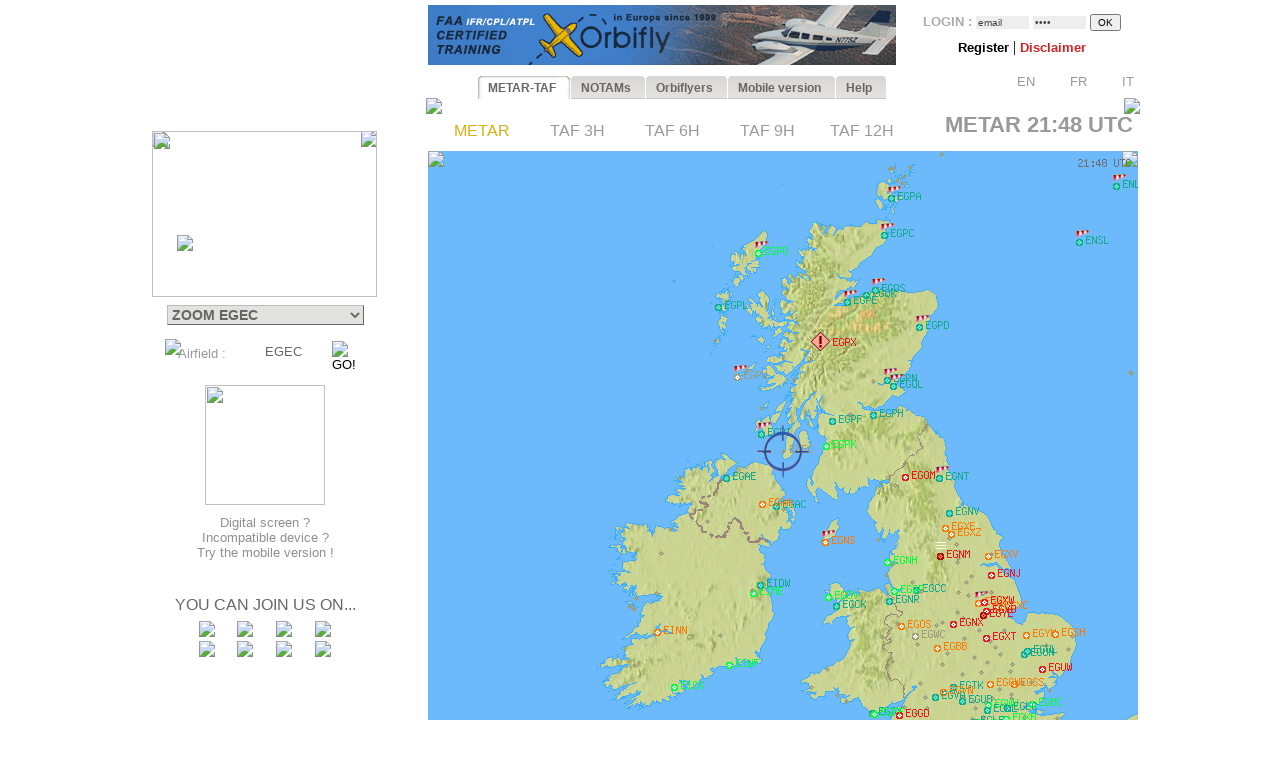

--- FILE ---
content_type: text/html; charset=UTF-8
request_url: https://www.orbifly.com/member/metmap.php?region_choose=EU2&icao_choose=EGEC&mode=metar&lang=ENG
body_size: 27741
content:
  

<html>
<head>

      <meta name="language" content="fr">
      <!--meta http-equiv="Content-Type" content="text/html; charset=windows-1252"-->
      <meta http-equiv="Content-Type" content="text/html; charset=UTF-8"/>
      <meta name="description" content="Ecole de formation à l'IFR privé américain FAA - US IR (Instrument Rating)">
      <meta name="keywords" lang="fr" content="IFR,FAA,américain,americain,Instrument Rating,IMC,IR,Europe,CPL,école,school,flight school,ILS,HSI,VOR,DME,cessna,piper,cirrus,mooney,diamond,da42,orbiflight,orbi flight,USA,united states,FAA,TSA,november,N-reg,N-registration,airplane,aircraft,fly,flying,learn,instructor,instructors,EASA,formation,PPL,ATPL,TSA,privé,private,instructeur,instructeurs,avion,pilote,US">
      <meta name="keywords" lang="en" content="IFR,FAA,american,Instrument Rating,IMC,IR,Europe,CPL,school,flight school,ILS,HSI,VOR,DME,cessna,piper,cirrus,mooney,diamond,da42,orbiflight,orbi flight,USA,united states,FAA,TSA,november,N-reg,N-registration,airplane,aircraft,fly,flying,learn,instructor,instructors,EASA,formation,PPL,ATPL,TSA,privé,private,instructor,instructors,airplane,pilot,US">
      <meta name="revist-after" content="15 days">
      <meta name="robots" content="index, follow">
      <meta name="robots" content="all">
      
      <!-- META IPHONE -->
      <link rel="apple-touch-icon-precomposed" href="/member/icones/metmap4.png" />
      <!--link rel="apple-touch-icon" href="/member/icones/metmap4.png"/-->
      <meta name="viewport" content="width=device-width,user-scalable=yes">
      <meta name="format-detection" content="telephone=yes">      
      <!-- FIN META IPHONE -->
      
      <link rel="icon" href="../orbi-favicon.ico" type="image/ico" />
      
      


<script async src="//pagead2.googlesyndication.com/pagead/js/adsbygoogle.js"></script>
<script>
     (adsbygoogle = window.adsbygoogle || []).push({
          google_ad_client: "ca-pub-2030298416328747",
          enable_page_level_ads: true
     });
</script>

      


	<title>MET'MAP - ORBIFLY FLIGHT SCHOOL - IFR ET CPL AMERICAIN EN EUROPE - FAA IFR AND CPL IN EUROPE</title>


<SCRIPT language="JavaScript">mode_bulle = 'metar' ;mode = 'metar' ;today = '2026-01-22' ;</SCRIPT><SCRIPT language="JavaScript">
 	        if ( ! icao_choose ) { var icao_choose = '' ; }
 	        </SCRIPT>  <style type="text/css">
  <!--
  a:active { color: #000000; text-decoration: none}
  a:link { color: #000000; text-decoration: none}
  a:visited { color: #000000; text-decoration: none}
  a:hover { color: #dcaf11; text-decoration: none ; background-color: none ; cursor:pointer; }

              #hint ul { padding: 3px; width: 280px; list-style-type: none; border: none; 
                          font-family: verdana; arial, sans-serif; font-size: 12px;  
                          BACKGROUND: #DDDDDD ; COLOR: #000000; text-align: left; z-index:6 ; } // ex #F6F6F6 ;
	          li { margin: 0 0 1px 0; cursor: default; color: #111111; }
	          li:hover { background: #ffc; }
	          .selected{background-color: #BBBBBB ;}  -->
  </style>
	

  <SCRIPT LANGUAGE="JavaScript">
  <!---
    function openPopupWindow(page,title) {
  if (typeof OpenWin != "undefined") {
             if (!OpenWin.closed) {
               OpenWin.close();
             }
           }
      OpenWin = window.open(page, 'title', 'resizable=no,menubar=no,scrollbars=yes,width=700,height=600');
    }
	//-->	
  </SCRIPT>

  <SCRIPT LANGUAGE="JavaScript">
  <!---
    function openPopupWindow2(page,title) {
  if (typeof OpenWin != "undefined") {
             if (!OpenWin.closed) {
               OpenWin.close();
             }
           }
      OpenWin = window.open(page, 'title', 'resizable=no,menubar=no,scrollbars=yes,width=830,height=500');
    }
	//-->	
  </SCRIPT>

  <SCRIPT LANGUAGE="JavaScript">
  <!---
    function openPopupWindow3(page,title) {
  if (typeof OpenWin != "undefined") {
             if (!OpenWin.closed) {
               OpenWin.close();
             }
           }
      OpenWin = window.open(page, 'title', 'resizable=no,menubar=no,scrollbars=yes,width=630,height=250');
    }
	//-->	
  </SCRIPT>
	<SCRIPT text="Javascript"> isclick = '1' ; </SCRIPT>
      
<style type="text/css">
    .alexfachee {
	margin:0;
	padding:0;
	font: bold 12px Arial;
}

h2 {
	font: bold 14px Verdana, Arial, Helvetica, sans-serif;
	color: #000;
	margin: 0px;
	padding: 0px 0px 0px 15px;
}
img {
border: none;
} 

/*- Menu Tabs--------------------------- */ 


    #tabs {
      float:left;
      width:100%;
      background-image: url("images/degrade4.png");
      font-size:93%;
      line-height:normal;
      }
    #tabs ul {
	  margin:0;
	  padding:10px 10px 0 50px;
	  list-style:none;
      }
    #tabs li {
      display:inline;
      margin:0;
      padding:0;
      }
    #tabs a {
      float:left;
      background:url("tabs/tableftL8.png") no-repeat left top;
      margin:0;
      padding:0 0 0 4px;
      text-decoration:none;
      }
    #tabs a span {
      float:left;
      display:block;
      background:url("tabs/tabrightL8.png") no-repeat right top;
      padding:5px 15px 4px 6px;
      color:#666;
      }
    /* Commented Backslash Hack hides rule from IE5-Mac \*/
    #tabs a span {float:none;}
    /* End IE5-Mac hack */
    #tabs a:hover span {
      color:#dcaf11;
      }
    #tabs a:hover {
      background-position:0% -42px;
      }
    #tabs a:hover span {
      background-position:100% -42px;
      }


</style>



<SCRIPT text="Javascript">

  function setActive(number) {
  	
	document.getElementById('bouton1').style.backgroundPosition='0% 0px';
	document.getElementById('span1').style.backgroundPosition='100% 0px';
	document.getElementById('bouton2').style.backgroundPosition='0% 0px';
	document.getElementById('span2').style.backgroundPosition='100% 0px';
	
	document.getElementById('bouton3').style.backgroundPosition='0% 0px';
	document.getElementById('span3').style.backgroundPosition='100% 0px';
	document.getElementById('bouton4').style.backgroundPosition='0% 0px';
	document.getElementById('span4').style.backgroundPosition='100% 0px';
	document.getElementById('bouton5').style.backgroundPosition='0% 0px';
	document.getElementById('span5').style.backgroundPosition='100% 0px';

	document.getElementById('bouton'+number).style.backgroundPosition='0% -84px';
    document.getElementById('span'+number).style.backgroundPosition='100% -84px'; 
    
    return true ;
  }  
  
  function setStyle2(number,isclick) {
    
    if ( isclick != number )
	{
	document.getElementById('bouton'+number).style.backgroundPosition='0% -42px';
    document.getElementById('span'+number).style.backgroundPosition='100% -42px'; 
	}

    return true ;
  }  
  
  function unsetStyle(number,isclick) {
    
    if ( isclick != number )
	{
	document.getElementById('bouton'+number).style.backgroundPosition='0% 0px';
    document.getElementById('span'+number).style.backgroundPosition='100% 0px'; 
	}

    return true ;
  }  
  
  
</SCRIPT>


<script language="JavaScript">

<!-- Menus dynamiques -->

<!--
//PLF-http://www.jejavascript.net/
function menuderoulant(selection){ 
window.location=selection.options[selection.selectedIndex].value;
}
//-->


<!-- Opacité -->

function set_opacity(id, opacity)
{
el = document.getElementById(id);
el.style["filter"] = "alpha(opacity="+opacity+")";
el.style["-moz-opacity"] = opacity/100;
el.style["-khtml-opacity"] = opacity/100;
el.style["opacity"] = opacity/100;
return true;
}


<!-- load_pub -->
  function load_pub() 
  { 	
	var xmlhttp = null ;
	if (window.XMLHttpRequest)
	{// code for IE7+, Firefox, Chrome, Opera, Safari
	  xmlhttp=new XMLHttpRequest();
	}
	else
	{// code for IE6, IE5
	  xmlhttp=new ActiveXObject("Microsoft.XMLHTTP");
	}
	xmlhttp.open("GET","metmap/pub_auto.php?renew=yes",true) ;	xmlhttp.send(null);

	  xmlhttp.onreadystatechange=function()
	{
	if (xmlhttp.readyState==4 && xmlhttp.status==200)
	{
	  document.getElementById("bandopub").innerHTML=xmlhttp.responseText;
	}
	}
		
  }


<!-- Fonction AJAX  load_bulle();   -->

  function load_bulle(icao,mode_bulle,fir) 
  { 	
	if ( fir == 'FIR' && mode_bulle == 'notams' )
	{
	  mode_bulle2 = 'FIR' ;	
	}
	else if ( fir == 'FIR' && ( mode_bulle == 'metar' 
	                            || mode_bulle == 'taf3' || mode_bulle == 'taf6' || mode_bulle == 'taf9' || mode_bulle == 'taf12' ) )
	{
	  mode_bulle2 = 'FIR'+mode_bulle ;	
	}
	else
	{
	  mode_bulle2 = mode_bulle ;	
	}
	
	var xmlhttp = null ;
	if (window.XMLHttpRequest)
	{// code for IE7+, Firefox, Chrome, Opera, Safari
	  xmlhttp=new XMLHttpRequest();
	}
	else
	{// code for IE6, IE5
	  xmlhttp=new ActiveXObject("Microsoft.XMLHTTP");
	}
	xmlhttp.open("GET","metmap/orbi_met_bulles.php?lang=ENG&INDEXPHP=metmap.php&icao_cod="+icao+"&mode_bulle="+mode_bulle2,true) ;	xmlhttp.send(null);

	  xmlhttp.onreadystatechange=function()
	{
	if (xmlhttp.readyState==4 && xmlhttp.status==200)
	{
	  document.getElementById("bulle"+icao).innerHTML=xmlhttp.responseText;
	}
	}
		
  }
  
  
  
  function load_airfield(icao,label,atis,metoffice,numica,nummom,view_mode) 
  { 		
	var xmlhttp = null ;
	if (window.XMLHttpRequest)
	{// code for IE7+, Firefox, Chrome, Opera, Safari
	  xmlhttp=new XMLHttpRequest();
	}
	else
	{// code for IE6, IE5
	  xmlhttp=new ActiveXObject("Microsoft.XMLHTTP");
	}
	xmlhttp.open("GET","metmap/airfield.php?lang=ENG&label_icao_choose="+label+"&ATIS_icao_choose="+atis+"&metoffice_icao_choose="+metoffice+"&icao_choose="+icao+"&num_ica="+numica+"&num_mom="+nummom+"&view_mode="+view_mode,true) ;	xmlhttp.send(null);

	  xmlhttp.onreadystatechange=function()
	{
	if (xmlhttp.readyState==4 && xmlhttp.status==200)
	{
	  document.getElementById("moduleairfield").innerHTML=xmlhttp.responseText;
	}
	}
		
  }
  
    
  


</script>






    <!-- AJAX pour code OACI (liste déroulante) -->
	<script type="text/javascript" src="metmap/javascripts/prototype.js"></script>
	<script type="text/javascript" src="metmap/javascripts/effects.js"></script>
	<script type="text/javascript" src="metmap/javascripts/controls.js"></script>
    <script src="metmap/javascripts/scriptaculous.js?load=slider" type="text/javascript"></script>




</head>



<BODY leftmargin="0" topmargin="5" bgcolor="white" onload="javascript: setActive(isclick) ; return false;">
<!-- ACTIVATION DU MENU -->






<CENTER>

<!-- DEBUT TABLEAU PAGE COMPLETE -->
<TABLE width="100%" border="0" cellpadding="0" cellspacing="0">
	
  <TR>
	  <TD align="Center" valign="Top" colspan="2">

    <!-- TABLE CONTENANTE DES COLONNES -->
		<TABLE width=995 border=0 cellspacing=0 cellpadding=0><!-- width changée de 100% é 1024 -->
		  <TR>

		    <TD valign=top rowspan=2> <!--  style="display:none;" -->






  <A href="http://www.orbifly.com" target="_blank">
  <TABLE background="images/metmap2.png" width=226 height=108  border=0 style="background-repeat:no-repeat;background-position:center center;" cellspacing="0" cellpadding="0">
    <TR>
      <TD align=center valign=bottom>
      &nbsp;
      </TD> 
    </tr>
  </TABLE>
  </A>    <!-- Etude des zoom -->
                       
                   
                       <!-- Fin Etude des zoom --><DIV style="position:relative; top:18; left:0; margin: 0; padding: 0; z-index:2;"><DIV id="minimap" style="position:absolute; top:0; left:9; margin: 0; padding: 0; width:225px; ">	    <!--DIV id="minimap" style="margin:0;"-->			  
		  <IMG src="images/SCA.gif" usemap="#region_choose" border="0" 
			        style="position: relative; top:0; left:0; margin: 0; padding: 0; "><DIV style="position: absolute; left:0; top:0; margin: 0; padding: 0; z-index:7;"><IMG src="images/pixel.gif" usemap="#region_choose" border="0" 
				        style="position: absolute; width:225; height:166; 
				                top:0; left:0; margin: 0; padding: 0; "></DIV>


		  


		  
     <IMG src="images/coin1.png" border="0" id="coin1" 
		   style="position: absolute; top:0; left:0; margin: 0; padding: 0; z-index:2;">      <IMG src="images/coin2.png" border="0" id="coin2" 
		   style="position: absolute; top:0; right:0; margin: 0; padding: 0; z-index:2;">      <IMG src="images/coin3.png" border="0" id="coin3" 
		   style="position: absolute; bottom:0; left:0; margin: 0; padding: 0; z-index:2;">      <IMG src="images/coin4.png" border="0" id="coin4" 
		   style="position: absolute; bottom:0; right:0; margin: 0; padding: 0; z-index:2;">      <IMG src="images/viseurB2.png" border="0" id="viseur" 
			   style="position: absolute; top:104; left:25; 
			           margin: 0; padding: 0; z-index:6;"> 		   
	   
		   	    


<map name="region_choose" style="z-index:6;">


<area shape="POLY" 
			      coords="0,0"
				  href="metmap.php?region_choose=SCA&mode=metar&view_color=metars&lang=ENG" title="- NORTHERN EUROPE -">
<area shape="POLY" 
			      coords="97,123,118,87,174,88,158,135,97,135"
				  href="metmap.php?region_choose=BAL&mode=metar&view_color=metars&lang=ENG" title="Baltic Sea">
<area shape="POLY" 
			      coords="45,115,45,70,90,70,83,110"
				  href="metmap.php?region_choose=NSE&mode=metar&view_color=metars&lang=ENG" title="Nordic Sea">
<area shape="POLY" 
			      coords="63,90,113,0,174,0,174,88,118,87,97,123"
				  href="metmap.php?region_choose=SCD&mode=metar&view_color=metars&lang=ENG" title="Scandinavia">
<area shape="POLY" 
			      coords="63,90,85,114,34,165,11,165,25,95,34,85"
				  href="metmap.php?region_choose=UK2&mode=metar&view_color=metars&lang=ENG" title="UK / Ireland">
<area shape="POLY" coords="0,0,62,0,64,52,0,89"
			href="metmap2.php?region_choose=ATL&mode=metar&view_color=metars" title="Atlantic"><area shape="POLY" coords="85,115,98,124,98,135,138,165,38,165,41,157"
			href="metmap2.php?region_choose=EU2&mode=metar&view_color=metars" title="Europe">

<area shape="default" nohref>
</map></DIV><DIV id="menuregion" style="position:absolute; top:174; left:10; margin: 0; padding: 0; width:225px;"><CENTER>

            <form name="region" action="metmap.php" target=_self method="post" style="MARGIN: 0;">
            
	   <select name="region_choose" onChange="menuderoulant(this)"  style ="CURSOR: POINTER; FONT-SIZE: 14px; FONT-WEIGHT: bold;
BORDER-LEFT-COLOR: #BBBBBB;
BORDER-BOTTOM-COLOR: #BBBBBB;
COLOR: #666666;
BORDER-TOP-STYLE: outset;
BORDER-TOP-COLOR: #BBBBBB;
BORDER-RIGHT-STYLE: outset;
BORDER-LEFT-STYLE: outset;
BACKGROUND-COLOR: #e2e2de;
BORDER-RIGHT-COLOR: #BBBBBB;
BORDER-BOTTOM-STYLE: outset;" >



    <OPTION value="metmap.php?mode=metar&lang=ENG&icao_choose=EGEC" style ="FONT-WEIGHT: bold; COLOR: #a08800;">
			 ZOOM EGEC<optgroup label="Charts : "><OPTION value="metmap.php?region_choose=EU2&mode=metar&lang=ENG&view_color=metars">- WESTERN EUROPE -<OPTION value="metmap.php?region_choose=EUR&mode=metar&lang=ENG&view_color=metars">- SOUTHERN EUROPE -<OPTION value="metmap.php?region_choose=SCA&mode=metar&lang=ENG&view_color=metars">- NORTHERN EUROPE -<OPTION value="metmap.php?region_choose=ATL&mode=metar&lang=ENG&view_color=metars">- NORTH ATLANTIC -<OPTION value="metmap.php?region_choose=CRB&mode=metar&lang=ENG&view_color=metars">- EAST CARIBBEANS -<OPTION value="metmap.php?region_choose=GUY&mode=metar&lang=ENG&view_color=metars">- GUYANAS -<OPTION value="metmap.php?region_choose=WLD&mode=metar&lang=ENG&view_color=metars">- WORLD MAP -</optgroup><optgroup label="European Countries : "><OPTION value="metmap.php?region_choose=AUS&mode=metar&lang=ENG&view_color=metars">Austria/Czech Rep.<OPTION value="metmap.php?region_choose=BOS&mode=metar&lang=ENG&view_color=metars">Balkan Peninsula<OPTION value="metmap.php?region_choose=BAL&mode=metar&lang=ENG&view_color=metars">Baltic Sea<OPTION value="metmap.php?region_choose=BIE&mode=metar&lang=ENG&view_color=metars">Belarus<OPTION value="metmap.php?region_choose=BNL&mode=metar&lang=ENG&view_color=metars">Benelux<OPTION value="metmap.php?region_choose=DEN&mode=metar&lang=ENG&view_color=metars">Denmark<OPTION value="metmap.php?region_choose=CHN&mode=metar&lang=ENG&view_color=metars">English Channel<OPTION value="metmap.php?region_choose=FRA&mode=metar&lang=ENG&view_color=metars">France<OPTION value="metmap.php?region_choose=FR2&mode=metar&lang=ENG&view_color=metars">France (Paris area)<OPTION value="metmap.php?region_choose=GER&mode=metar&lang=ENG&view_color=metars">Germany<OPTION value="metmap.php?region_choose=GR2&mode=metar&lang=ENG&view_color=metars">Greece<OPTION value="metmap.php?region_choose=HSL&mode=metar&lang=ENG&view_color=metars">Hungaria/Slovakia<OPTION value="metmap.php?region_choose=ITA&mode=metar&lang=ENG&view_color=metars">Italy/Croatia<OPTION value="metmap.php?region_choose=MED&mode=metar&lang=ENG&view_color=metars">Mediterranean Sea<OPTION value="metmap.php?region_choose=NSE&mode=metar&lang=ENG&view_color=metars">Nordic Sea<OPTION value="metmap.php?region_choose=MA2&mode=metar&lang=ENG&view_color=metars">Northern Africa East<OPTION value="metmap.php?region_choose=MA1&mode=metar&lang=ENG&view_color=metars">Northern Africa West<OPTION value="metmap.php?region_choose=POL&mode=metar&lang=ENG&view_color=metars">Poland<OPTION value="metmap.php?region_choose=SCD&mode=metar&lang=ENG&view_color=metars">Scandinavia<OPTION value="metmap.php?region_choose=ESP&mode=metar&lang=ENG&view_color=metars">Spain/Portugal<OPTION value="metmap.php?region_choose=SUI&mode=metar&lang=ENG&view_color=metars">Switzerland<OPTION value="metmap.php?region_choose=TUR&mode=metar&lang=ENG&view_color=metars">Turkey/Egypt<OPTION value="metmap.php?region_choose=UKL&mode=metar&lang=ENG&view_color=metars">UK (London area)<OPTION value="metmap.php?region_choose=UK2&mode=metar&lang=ENG&view_color=metars">UK / Ireland<OPTION value="metmap.php?region_choose=UKR&mode=metar&lang=ENG&view_color=metars">Ukraine</optgroup>
				   </SELECT>
		           </form>
</DIV><DIV id="theformicao2" style="position:absolute; top:208; left:0; margin: 0; padding: 0;">
  <!-- FORM MET PAR CODE OACI -->

  <IMG id="fondsearch2" src="images/search2.png" border="0" style="position:absolute; top:0; left:22;">
  
  <form name="icao" action="metmap.php#go" target="_self" method="post" style="MARGIN: 0;">

  <SPAN style="position:absolute; top:7; left:35; margin: 0; padding: 0;">
    <A onmouseover="icao_choose.select();" onclick="icao_choose.select();">
    <FONT face="arial, sans-serif" color="#999999" size="-1">
    Airfield&nbsp;:     </FONT>
    </A>
  </SPAN>
  
  
  <SPAN style="position:absolute; top:4; left:120; margin: 0; padding: 0; z-index:6;">
  
				   <div id="hint" style="position:relative; top:15; left:-95; z-index:6;"></div>
	               
				   <input type="hidden" name="region_choose" value="SCA">
				   <input type="hidden" name="mode" value="metar">
				   				   <input type="hidden" name="lang" value="ENG">
				   				   				   				   					
				   <input type="text" id="icao_choose" name="icao_choose" 
				    value="EGEC"  
				    onfocus="icao_choose.select();" onclick="icao_choose.select();" onmouseover="icao_choose.select();" size="5" maxlength="10" 
				    style="position:absolute; top:0; left:0;  
				           border:none; border-color:none;background:none;background-color:none;COLOR:#666666;FONT-SIZE:13;" /> 				    
	
				<script type="text/javascript">
			        new Ajax.Autocompleter("icao_choose","hint","metmap_server.php", {afterUpdateElement : getSelectedId});
			        function getSelectedId(text, li) {
			        $('icao_choose').value=li.id;
			        //$('megamap').value='SCA';
			        }
				</script>
  </SPAN>
   
  
  

  <SPAN style="position:absolute; top:2; left:189; margin: 0; padding: 0;">
    <input type="image" src="images/blkbutton.png" value="GO!">
  </SPAN>
  
  </FORM></DIV></DIV><CENTER><DIV style="position:relative; top:218; left:-19; margin: 0; padding: 0;"><BR>
<BR>
<BR>

<TABLE border="0" width="164" cellpadding="0" cellspacing="0">
  <!--TR>
    <TD align="center" valign="top">
      <IMG src="images/restart2.png" width="50" border="0">
      <BR>
      <FONT color="#4444CC" size="-1" face="Arial,Sans Serif">
      <B>
        Met'Map is currently being updated: TAFs are available in text but coloured TAF spots are temporarily unavailable.<BR><BR>      </B>
      </FONT>
    </TD>  
  </TR-->
  <TR>
    <TD align="center" valign="top" height="130">
      <A href="online_met.php?lang=ENG">        
        <IMG src="images/linkedin-mobile_minimini2.png" width="120" border="0">
      </A>
    </TD>
  </TR>
  <TR>
    <TD align="center" valign="bottom" bgcolor="white">
      <A href="online_met.php?lang=ENG">        
      <FONT color="#909090" size="-1" face="Arial,Sans Serif">
        Digital screen ?<BR>Incompatible device ?<BR>Try the mobile version&nbsp;!      </FONT>
      </A>
    </TD>
  </TR>
</TABLE>
<BR><BR><P style="margin-top:0;margin-bottom:5;margin-left:0;margin-right:0;">
<FONT color="#666666" face="arial,sans serif" size="3">
YOU CAN JOIN US ON...</FONT>
</P>

<TABLE border="0" width="154" cellpadding="2" cellspacing="0">
  <TR>
    <TD align="center" valign="top">
      <A href="../index.php" target="_blank">
      <IMG src="images/facebook/terre-internet-world-icone-8154-48_mini2.png" border="0">
      </A>
    </TD>
    <TD align="center" valign="top">
      <A href="../index.php?mode=novembair" target="_blank">
      <IMG src="images/facebook/journal48black_mini2.png" border="0"><!-- journal48black.png facebook/48px-Knewsticker.png -->
      </A>
    </TD>
    <TD align="center" valign="top">
      <A href="http://www.facebook.com/pages/Gland-Switzerland/Orbifly/120400974637077" target="_blank">
      <IMG src="images/facebook/facebook2_mini2.png" border="0">
      </A>
    </TD>
    <TD align="center" valign="top">
      <A href="http://twitter.com/@Orbifly" target="_blank">
      <IMG src="images/facebook/twitter_mini2.png" border="0">
      </A>
    </TD>
  </TR>
  
  <TR>
    <TD align="center" valign="top">
      <A href="../index.php" target="_blank">
      <IMG src="images/facebook/text-internet.png" border="0">
      </A>
    </TD>
    <TD align="center" valign="top">
      <A href="../index.php?mode=novembair" target="_blank">
      <IMG src="images/facebook/text-novemb.png" border="0">
      </A>
    </TD>
    <TD align="center" valign="top">
      <A href="http://www.facebook.com/pages/Gland-Switzerland/Orbifly/120400974637077" target="_blank">
      <IMG src="images/facebook/text-faceb.png" border="0">
      </A>
    </TD>
    <TD align="center" valign="top">
      <A href="http://twitter.com/@Orbifly" target="_blank">
      <IMG src="images/facebook/text-twitt.png" border="0">
      </A>
    </TD>
  </TR>

  <TR>
    <TD align="center" valign="top" colspan="4">
      &nbsp;
    </TD>
  </TR>

  <TR>
    <TD align="center" valign="top" colspan="4">
    
    <iframe src="http://www.facebook.com/plugins/like.php?href=http%3A%2F%2Fwww.facebook.com%2Fpages%2FOrbifly%2F120400974637077&amp;layout=button_count&amp;show_faces=false&amp;width=100&amp;action=like&amp;colorscheme=light&amp;height=21" scrolling="no" frameborder="0" style="border:none; overflow:hidden; width:100px; height:21px;" allowTransparency="true"></iframe>
    
    </TD>
  </TR>
  
  <!--TR>
    <TD align="center" valign="top">
      <A href="../index.php" target="_blank">
      <FONT color="#666666" face="Gill Sans,arial,sans serif" size="1">
      INTERNET
      </FONT>
      </A>
    </TD>
    <TD align="center" valign="top">
      <A href="../index.php?mode=novembair" target="_blank">
      <FONT color="#666666" face="Gill Sans,arial,sans serif" size="1">
      NOVEMB'AIR
      </FONT>
      </A>
    </TD>
    <TD align="center" valign="top">
      <A href="http://www.facebook.com/pages/Gland-Switzerland/Orbifly/120400974637077" target="_blank">
      <FONT color="#666666" face="Gill Sans,arial,sans serif" size="1">
      FACEBOOK
      </FONT>
      </A>
    </TD>
    <TD align="center" valign="top">
      <A href="http://twitter.com/@Orbifly" target="_blank">
      <FONT color="#666666" face="Gill Sans,arial,sans serif" size="1">
      TWITTER
      </FONT>
      </A>
    </TD>
  </TR-->
</TABLE>
</DIV>
<!-- FIN DU DIV POUR TOUS LES AUTRES INFOS APRES MINIMAP-->








			</TD>





<!-- LOGO ORBIFLY -->


<TD valign=top align=left valign=top> 

</TD>
<!-- FIN DE LOGO ORBIFLY -->
			 





<TD valign="top" width="710">  
<!-- MODULE PUB + LOGIN -->


<DIV id="publogin" style="position:relative; top:0; left:0; z-index:8;">
	
	
		<SPAN id="bandopub">
	<SCRIPT language="JavaScript">  

// on met en cache l'image qui sert a remplacer les images cass�es (pubs)
var offline_image3 = new Image();
offline_image3.src = "pubs/orbifly.gif";

</SCRIPT>
<A id="bandolink" href=../index.php?lang=ENG&mode=1 target="_blank">
	      <IMG id="bandopub_img" src="pubs/orbifly.gif" style="position:absolute; top:0; left:0; border:none;"
	      onerror="javascript: this.src='pubs/orbifly.gif'; return true ;" >
	      </A>	</SPAN>
	

	
	<DIV id="login" style="position:absolute; top:0; right:0; text-align:right; z-index:8;">
	<TABLE width="231" height="61" background="images/grossecase.png" style="background-repeat:no-repeat;background-position:top center;margin:0;" cellpadding="0" cellspacing="0" border="0">
  <TR>
    <TD align="center" v-align="middle">
   

			 

<!--BR-->
         
<form action="metmap.php" method="post" style="margin-top:9;margin-bottom:2;margin-left:0;margin-right:0;">
<FONT face=arial size="-1" color="#AAAAAA"><B>
	LOGIN&nbsp;:        <input type="text" name="login" 
        value="email" 
        size="7" onfocus="this.select();" onmouseover="this.select();"
        style="margin:0; FONT-SIZE: 10px; BORDER: none; COLOR: #444444; BACKGROUND: #EEEEEE;">
        
        <input type="password" name="pass" value="pass" 
        size="7" onfocus="this.select();" onmouseover="this.select();"
        style="margin:0; FONT-SIZE: 10px; BORDER: none; COLOR: #444444; BACKGROUND: #EEEEEE;">

        <input type="hidden" name="permanent" value="0"> 


</B></FONT>
<input type="hidden" name ="firstlog" value="yes">
<input type="hidden" name ="mode" value="metar">
<!--input type="hidden" name ="region_choose" value="SCA"-->
<input type="hidden" name ="icao_choose" value="EGEC"><input type="submit" value="OK" style="margin:0; FONT-SIZE: 10px;">



<BR>


<P style="margin-top:7;margin-bottom:1;margin-left:0;margin-right:0;">

             <A href="metmap_subscribe.php?lang=ENG" target="_self">
			 <FONT face=Arial size=-1>
			 <B>
			 Register			 </B>
			 </FONT>
			 </A>



             <A href="metmap.php?lang=ENG&mode=disclaimer" target="_self">
			 <!--FONT face=Arial size=-1-->
			 |
			 <!--/FONT-->
			 <FONT face=Arial size=-1 color=#d42020>
			 <B>
			 Disclaimer   			 
			 </B>
			 </FONT>
			 </A>

			 <!--A href="../index.php?lang=ENG&mode=1" target="_blank">
			 <FONT face=Arial size=-1>
			 |
			 </FONT>
			 <FONT face=Arial size=-1 color=#0A24DC>
			 <B>
			 Who is Orbifly ?   			 
			 </B>
			 </FONT>
			 </A-->





         <BR><P align="right" style="z-index:8;">&nbsp;&nbsp;<A href="metmap.php?mode=metar&icao_choose=EGEC&region_choose=SCA&param=193/1172/903/1772/1/icao&lang=ENG"><IMG src="images/flags/UKG_mini.png" width="19" height="13" border="0">&nbsp;<FONT face="Arial" size="2" color="#999999">EN</FONT></A>&nbsp;&nbsp;&nbsp;<A href="metmap.php?mode=metar&icao_choose=EGEC&region_choose=SCA&param=193/1172/903/1772/1/icao&lang=FRA"><IMG src="images/flags/FRA_mini.png" width="19" height="13" border="0">&nbsp;<FONT face="Arial" size="2" color="#999999">FR</FONT></A>&nbsp;&nbsp;&nbsp;<A href="metmap.php?mode=metar&icao_choose=EGEC&region_choose=SCA&param=193/1172/903/1772/1/icao&lang=ITA"><IMG src="images/flags/ITA_mini.png" width="19" height="13" border="0">&nbsp;<FONT face="Arial" size="2" color="#999999">IT</FONT></A>&nbsp;</P>
</P>

</FORM>




    </TD>
  </TR>
</TABLE>			 
	</DIV>
	
</DIV>

&nbsp;
<!-- FIN DE MODULE PUB + LOGIN -->
</TD>			 

			 
			 
         <!-- AFFICHAGE DES ALARMES -->
		  </TR>	
		 
		 
		  <TR>	
		    <TD align=right valign=top colspan=2>
			  <!-- Début de la colonne 2 ////////////////////////////////////////////////////////////////////////// -->

                    
          
   


	
			  
		  <!--TABLE border="1" width="100%" cellpadding="0" cellspacing="0" id="latable"-->
		  <TABLE border="0" cellpadding="0" cellspacing="0" id="latable">
		    <TR>
			  <TD>
			      
    
			    <!--SPAN id="tabs" class="alexfachee" parent="latable" style="position:relative; top:30; left:0; margin: 0; padding: 0;  z-index:5;"-->   
<SPAN id="tabs" class="alexfachee" parent="latable" style="position:relative; top:43; left:0; margin: 0; padding: 0;  z-index:5;">   
  <ul>
    <li class="alexfachee"><a href="#" title="METAR-TAF" 
           id="bouton1" onclick="javascript: setActive('1') ; isclick = '1' ; 
                        window.location.href='metmap.php?region_choose=SCA&mode=metar&icao_choose=EGEC&lang=ENG'; return false;"
           onmouseover="javascript: setStyle2('1',isclick) ; return false;"
           onmouseout="javascript: unsetStyle('1',isclick) ; return false;" >
      <span id="span1">METAR-TAF</span></a></li>
      
    <li class="alexfachee"><a href="#" title="NOTAMs" 
           id="bouton2" onclick="javascript: setActive('2') ; isclick = '2' ;
                        window.location.href='metmap.php?region_choose=SCA&mode=notams&icao_choose=EGEC&lang=ENG'; return false;"
           onmouseover="javascript: setStyle2('2',isclick) ; return false;"
           onmouseout="javascript: unsetStyle('2',isclick) ; return false;" >
      <span id="span2">NOTAMs</span></a></li>


	      
    <li class="alexfachee"><a href="#" title="ORBIFLYERS" 
           id="bouton3" onclick="javascript: setActive('3') ; isclick = '3' ; 
                        window.location.href='metmap_subscribe.php?lang=ENG'; return false;"
           onmouseover="javascript: setStyle2('3',isclick) ; return false;"
           onmouseout="javascript: unsetStyle('3',isclick) ; return false;" >
      <span id="span3">Orbiflyers</span></a></li>
	      
      
      
      
    <!--li class="alexfachee"><a href="#" title="Other Charts" 
           id="bouton4" onclick="javascript: isclick = '4' ; 
                        window.location.href='metmap.php?region_choose=SCA&mode=fronts&icao_choose=EGEC&lang=ENG'; return false;"
           onmouseover="javascript: setStyle2('4',isclick) ; return false;"
           onmouseout="javascript: unsetStyle('4',isclick) ; return false;" >
      <span id="span4">USAF Charts</span></a></li-->

      
    <li class="alexfachee"><a href="#" title="Mobile" 
           id="bouton4" onclick="javascript: isclick = '4' ; 
                        window.location.href='iphone.php?region_choose=SCA&mode=metar&icao_choose=EGEC&lang=ENG'; return false;"
           onmouseover="javascript: setStyle2('4',isclick) ; return false;"
           onmouseout="javascript: unsetStyle('4',isclick) ; return false;" >
      <span id="span4">Mobile version</span></a></li>

      
    <li class="alexfachee"><a href="#" title="Help" 
           id="bouton5" onclick="javascript: isclick = '5' ; 
                        window.location.href='metmap.php?region_choose=SCA&mode=help&icao_choose=EGEC&lang=ENG'; return false;"
           onmouseover="javascript: setStyle2('5',isclick) ; return false;"
           onmouseout="javascript: unsetStyle('5',isclick) ; return false;" >
      <span id="span5">Help</span></a></li>
      
  </ul>
  <IMG src="images/leftbobo2.png" style="position:absolute; top:32; left:-2; margin: 0;">
  <IMG src="images/rightbobo2.png" style="position:absolute; top:32; right:-2; margin: 0;">
</SPAN>			    
              </TD>
              </TR>
              <TR>
              
          	
              <TD background="images/resultat4.gif" 
			       width="710" 			      style="background-repeat:no-repeat;background-position:center center;">
			      
          	
			      
			      
			      
			      


<!-- -------------------------- MENUS DEROULANTS -------------------------------- -->









 			   <!-- CARTES METMAP -->
			   
			   
			   				 
				 
				 


				 
             <SCRIPT language="JavaScript">  

// on met en cache l'image qui sert a remplacer les images cass�e
var offline_image = new Image();
offline_image.src = "images/nonet11.png";

var offline_image2 = new Image();
offline_image2.src = "images/pixel.gif";

     	  	      
<!-- FONCTION qui donne l'heure actuelle + x heures -->
function updateTimeUTC ( now2 , delay2 ) {
             
             if ( delay2 == 0 ) { var modetext2 = 'METAR';  }
             if ( delay2 == 3 ) { var modetext2 = 'TAF';  }
             if ( delay2 == 6 ) { var modetext2 = 'TAF';  }
             if ( delay2 == 9 ) { var modetext2 = 'TAF';  }
             if ( delay2 == 12 ) { var modetext2 = 'TAF';  }

             var newtimestamp2 = new Date(now2.getUTCFullYear(), now2.getUTCMonth(), now2.getUTCDay(), now2.getUTCHours() + delay2 , now2.getUTCMinutes() );
             
             if ( newtimestamp2.getHours() < 10 ) { var addzero = '0' ; } else {var addzero = '' ;}
             if ( newtimestamp2.getMinutes() < 10 ) { var addzero2 = '0' ; } else {var addzero2 = '' ;}
             var viewTime2 = modetext2+'&nbsp;'+addzero+newtimestamp2.getHours()+':'+addzero2+newtimestamp2.getMinutes() ;
             //document.getElementById('taf_hour').innerHTML=modetext+'&nbsp;'+viewTime ; 
 	  return viewTime2 ;
 	  
 	  }  
 	  
 	  
// on pose l'heure de reference du premier affichage
var referencenow = new Date(); 	
  


// ON TRAVAILLE LES TOUCHES CLAVIER !

// Cette fonction, selon le type de navigateur, retourne l'objet 'event' appropri�. 
function checkEventObj ( _event_ ) {
	// --- IE explorer
	if ( window.event )
		return window.event;
	// --- Netscape and other explorers
	else
		return _event_;
}

  
  
// on travaille l'�v�nement pour : onkeydown   KEY_LEFT	= 37;   KEY_RIGHT	= 39;  
function applyKey (_event_) {
	
  if ( _event_ == "37" || _event_ == "39" ) {
    intKeyCode = _event_ ;
  } else {
    var winObj = checkEventObj(_event_);
    var intKeyCode = winObj.keyCode;	
  }
  KEY_LEFT = 37 ; KEY_RIGHT = 39 ;
  var action = 0 ; var plotarrow = 0 ; var modearrow = '' ;
  
  // fleches droites puis gauches
  if ( ( intKeyCode == 39 ) && ( mode_bulle=='metar' ) )
    { action = 1 ;
      plotarrow = 3 ; modearrow = 'taf' ; 
    
  } else if ( ( intKeyCode == 39 ) && ( mode_bulle=='taf3' ) )
    { action = 1 ;
      plotarrow = 6 ; modearrow = 'taf' ;
    
  } else if ( ( intKeyCode == 39 ) && ( mode_bulle=='taf6' ) )
    { action = 1 ;
      plotarrow = 9 ; modearrow = 'taf' ; 
    
  } else if ( ( intKeyCode == 39 ) && ( mode_bulle=='taf9' ) )
    { action = 1 ;
      plotarrow = 12 ; modearrow = 'taf' ; 
    
  } else if ( ( intKeyCode == 39 ) && ( mode_bulle=='taf12' ) )
    { action = 0 ; 
    
  } else if ( ( intKeyCode == 37 ) && ( mode_bulle=='taf12' ) )
    { action = 1 ;
      plotarrow = 9 ; modearrow = 'taf' ;

  } else if ( ( intKeyCode == 37 ) && ( mode_bulle=='taf9' ) )
    { action = 1 ;
      plotarrow = 6 ; modearrow = 'taf' ;

  } else if ( ( intKeyCode == 37 ) && ( mode_bulle=='taf6' ) )
    { action = 1 ;
      plotarrow = 3 ; modearrow = 'taf' ;

  } else if ( ( intKeyCode == 37 ) && ( mode_bulle=='taf3' ) )
    { action = 1 ;
      plotarrow = 0 ; modearrow = 'metar' ;

  } else if ( ( intKeyCode == 37 ) && ( mode_bulle=='metar' ) )
    { action = 0 ;     
  
  } 
  
  if ( action == 1 ) { // on agit !
//	document.getElementById('plots0').style.display='none';
//	document.getElementById('plots3').style.display='none';
//	document.getElementById('plots6').style.display='none';
//	document.getElementById('plots9').style.display='none';
//	document.getElementById('plots12').style.display='none';   
//	document.getElementById('plots'+plotarrow).style.display='block';
	if ( modearrow == 'metar' ) { mode_bulle='metar'; }
	else if ( modearrow == 'taf' ) { mode_bulle='taf'+plotarrow; } 
	mode = modearrow ;
//	document.getElementById('taf_hour').innerHTML=updateTimeUTC ( referencenow , plotarrow ) ;
	sliderTaf.setValue(plotarrow); 
//	setButton(plotarrow);
  }
  
}


// �couteur de clavier
document.onkeydown = applyKey;


// Boutonsblancs et jaunes
  function setButton(numberbut) {    
      for (var x = 0; x<=4;x++) {	  	      
             var plotidd = 3*x ;
             if ( plotidd == numberbut ) 
             { 
             	// rendre jaune
             	document.getElementById('button'+plotidd).style.backgroundPosition='bottom';
             	document.getElementById('button'+plotidd).style.color='#dcaf11';
             }
             else 
             {
             	// rendre blanc
             	document.getElementById('button'+plotidd).style.backgroundPosition='top';
             	document.getElementById('button'+plotidd).style.color='#999999';
             }	
 	  }        
    return true ;
  }
  
  
  
  
// FONCTIONS FLIP-FLOP DE MARC-O /////////////////////////////////////////////////////////

function addSwipeListener(el, listener)
{
 var startX;

 var dx;
 var direction;
 
 function cancelTouch()
 {
  el.removeEventListener('touchmove', onTouchMove);
  el.removeEventListener('touchend', onTouchEnd);
  startX = null;
  startY = null;

  direction = null;
 }
 
 function onTouchMove(e)
 {
  if (e.touches.length > 1)
  {
   cancelTouch();
  }
  else
  {
   dx = e.touches[0].pageX - startX;
   var dy = e.touches[0].pageY - startY;

   if (direction == null)
   {
    direction = dx;
    //e.preventDefault();
    e.stopPropagation();
   }
   else if ((direction < 0 && dx > 0) || (direction > 0 && dx < 0) ) // || Math.abs(dy) > 45
   {
    //window.scrollBy(-dx,-dy);
    cancelTouch();
   }
  }
 }

 function onTouchEnd(e)
 {
  cancelTouch();
  if ( window.innerWidth > 400 && Math.abs(dx) > 60 )
  {
   listener({ target: el, direction: dx > 0 ? '37' : '39' });
  }
 }
 
 function onTouchStart(e)
 {
  if (e.touches.length == 1)
  {
   startX = e.touches[0].pageX;
   startY = e.touches[0].pageY;
   el.addEventListener('touchmove', onTouchMove, false);

   el.addEventListener('touchend', onTouchEnd, false);
  }
 }
 
 el.addEventListener('touchstart', onTouchStart, false);
}
  
 
  
  
// FIN DE : FONCTIONS FLIP-FLOP DE MARC-O /////////////////////////////////////////////////
  
 	  	  	  
</SCRIPT>




<!--SPAN id='test'><A href="#" OnKeyDown="Javascript:ActionTouche(event);return false;">test1</A></SPAN-->


<DIV id="divsliderplus" style="position:relative; left:0; top:43; ">      
	        <style type="text/css" media="screen">
					
				/* put the left rounded edge on the track */
				#track1-left {
					position: relative;
					width: 5px;
					height: 9px;
					background: transparent url(images/slider-images-track-left.png) no-repeat top left;
				}
				
				/* put the track and the right rounded edge on the track */
				#track1 {
					background: transparent url(images/slider-images-track-right.png) no-repeat top right;
				}
	
			</style>			          		        
		        <div style="margin-right: auto; margin-left: auto; width: 400 px;
		                    position:absolute; left: 45 ; top:0; z-index:2;">             	
	              
	              <div id="track1" style="position:relative; left:0; top:6; margin: 0; padding: 0; 
	                                      width: 400 px; height:9px;">
	              
			        <div id="track1-left" style="position:absolute; left:0;  margin: 0; padding: 0;" ></div>
			        <div id="handle1" style="position:absolute;top:0;left:0;width:19px; height:20px;background: transparent;">
			          <img src="images/slider-images-handle.png" alt="" 
                                     style="float: left; position:absolute;top:0;left:0;z-index:2;" />
			        </div>
		          </div>
		          
		        </div>  	
		    
		        <BR>
		        		        
		    
                <script type="text/javascript" language="javascript">
                            
                              
		// <![CDATA[
		
		    var slide = false ;
		
			// horizontal slider control
			var sliderTaf = new Control.Slider('handle1', 'track1', {
				onSlide: function(v) { document.getElementById('plots0').style.display='none';
                                       document.getElementById('plots3').style.display='none';
                                       document.getElementById('plots6').style.display='none';
                                       document.getElementById('plots9').style.display='none';
                                       document.getElementById('plots12').style.display='none'; 
                                       document.getElementById('plots'+v).style.display='block';   
                                       setButton(v);
                                       var mode_bulle='taf'+v;
                                       if (mode_bulle == 'taf0') var mode_bulle='metar'; 
                                       document.getElementById('taf_hour').innerHTML=updateTimeUTC ( referencenow , v ) ;
                                       slide = true ; // pour ne pas dupliquer l'execution
                                       },
				onChange: function(v) { 
					                     if ( ! slide ) {
						                   document.getElementById('plots0').style.display='none';
	                                       document.getElementById('plots3').style.display='none';
	                                       document.getElementById('plots6').style.display='none';
	                                       document.getElementById('plots9').style.display='none';
	                                       document.getElementById('plots12').style.display='none'; 
	                                       document.getElementById('plots'+v).style.display='block';   
	                                       setButton(v);
	                                       var mode_bulle='taf'+v;
	                                       if (mode_bulle == 'taf0') var mode_bulle='metar'; 
	                                       document.getElementById('taf_hour').innerHTML=updateTimeUTC ( referencenow , v ) ;
					                     }
                                       slide = false ;
                                       },
				range: $R(0, 12), // largeur complete du slider (12 heures)     		
				values: [0, 3, 6, 9, 12] // positions d'arr�t possible du slider � crans
			});
			
			

		// ]]>
		</script>
		
				
	
	    <DIV style="text-align: center; margin-right: auto;margin-left: auto; width:600px; position:absolute; left:10; top:20;z-index:1;">
<SPAN id='button0' style="position:absolute;cursor:pointer;top:0;left:5;
	                                  background-image: url(images/cadre4.png); background-position:top;
	                                  width:79;height:23;
	                                  text-align: center ; font-family:Arial,Sans Serif; color:#999999; z-index:1;"><A onmouseover="javascript: //getElementById('plots0').style.display='block';
	                                                  //getElementById('plots3').style.display='none';
	                                                  //getElementById('plots6').style.display='none';
	                                                  //getElementById('plots9').style.display='none';
	                                                  //getElementById('plots12').style.display='none';   
	                                                  mode_bulle='metar'; mode='metar';
	                                                  // //getElementById('taf_hour').innerHTML=mode.toUpperCase()+'&nbsp;21:48';
	                                                  //getElementById('taf_hour').innerHTML=updateTimeUTC ( referencenow , 0 ) ;
                                                      sliderTaf.setValue(0);
                                                      //setButton(0);
	                       return false;"><SPAN style="position:relative;top:3;font-size:16;"> METAR </SPAN></A></SPAN><SPAN id='button3' style="position:absolute;cursor:pointer;top:0;left:100;
	                                  background-image: url(images/cadre4.png); background-position:top;
	                                  width:79;height:23;
	                                  text-align: center ; font-family:Arial,Sans Serif; color:#999999; z-index:1;"><A onmouseover="javascript: //getElementById('plots0').style.display='none';
	                                                  //getElementById('plots3').style.display='block';
	                                                  //getElementById('plots6').style.display='none';
	                                                  //getElementById('plots9').style.display='none';
	                                                  //getElementById('plots12').style.display='none';   
	                                                  mode_bulle='taf3';mode='taf';
	                                                  //getElementById('taf_hour').innerHTML=mode.toUpperCase()+'&nbsp;00:48';
                                                      sliderTaf.setValue(3);
                                                      //setButton(3);
	                       return false;"><SPAN style="position:relative;top:3;font-size:16;"> TAF 3H </SPAN></A></SPAN><SPAN id='button6' style="position:absolute;cursor:pointer;top:0;left:195;
	                                  background-image: url(images/cadre4.png); background-position:top;
	                                  width:79;height:23;
	                                  text-align: center ; font-family:Arial,Sans Serif; color:#999999; z-index:1;"><A onmouseover="javascript: //getElementById('plots0').style.display='none';
	                                                  //getElementById('plots3').style.display='none';
	                                                  //getElementById('plots6').style.display='block';
	                                                  //getElementById('plots9').style.display='none';
	                                                  //getElementById('plots12').style.display='none';  
	                                                  //getElementById('taf_hour').innerHTML=mode.toUpperCase()+'&nbsp;03:48';
	                                                  mode_bulle='taf6';mode='taf';
	                                                  sliderTaf.setValue(6);
                                                      //setButton(6);
	                       return false;"><SPAN style="position:relative;top:3;font-size:16;"> TAF 6H </SPAN></A></SPAN><SPAN id='button9' style="position:absolute;cursor:pointer;top:0;left:290;
	                                  background-image: url(images/cadre4.png); background-position:top;
	                                  width:79;height:23;
	                                  text-align: center ; font-family:Arial,Sans Serif; color:#999999; z-index:1;"><A onmouseover="javascript: //getElementById('plots0').style.display='none';
	                                                  //getElementById('plots3').style.display='none';
	                                                  //getElementById('plots6').style.display='none';
	                                                  //getElementById('plots9').style.display='block';
	                                                  //getElementById('plots12').style.display='none';   
	                                                  mode_bulle='taf9'; mode='taf'; 
	                                                  //getElementById('taf_hour').innerHTML=mode.toUpperCase()+'&nbsp;06:48';
	                                                  sliderTaf.setValue(9);
                                                      //setButton(9);
	                       return false;"><SPAN style="position:relative;top:3;font-size:16;"> TAF 9H </SPAN></A></SPAN><SPAN id='button12' style="position:absolute;cursor:pointer;top:0;left:385;
	                                  background-image: url(images/cadre4.png); background-position:top;
	                                  width:79;height:23;
	                                  text-align: center ; font-family:Arial,Sans Serif; color:#999999; z-index:1;"><A onmouseover="javascript: //getElementById('plots0').style.display='none';
	                                                  //getElementById('plots3').style.display='none';
	                                                  //getElementById('plots6').style.display='none';
	                                                  //getElementById('plots9').style.display='none';
	                                                  //getElementById('plots12').style.display='block'; 
	                                                  mode_bulle='taf12'; mode='taf'; 
	                                                  //getElementById('taf_hour').innerHTML=mode.toUpperCase()+'&nbsp;09:48'; 
	                                                 sliderTaf.setValue(12);
                                                      //setButton(12);
	                       return false;"><SPAN style="position:relative;top:3;font-size:16;"> TAF 12H </SPAN></A></SPAN>              
               
              <SPAN style="position:absolute;top: -7 ;left: 507 ; 
                           font-family:Arial,Sans Serif; color:#999999;font-size:22;
                           z-index:3;"><!-- SPAN GLOBAL DE L'HEURE -->
              
              <B><SPAN id='taf_hour' >METAR&nbsp;21:48</SPAN>&nbsp;UTC </B>
	                       
	         </SPAN><!-- FIN SPAN GLOBAL DE L'HEURE --> 
	         	
	                      
         </DIV>

                      </DIV><!-- ON INITIALISE LE BOUTON JAUNE ACTIF ET LE SLIDER -->
	  <SCRIPT>	         

	  // on initialise le bouton 
	  if ( mode_bulle == 'metar' ) { setButton(0) ; }
	  else if ( mode_bulle == 'taf3' ) { setButton(3) ; }
	  else if ( mode_bulle == 'taf6' ) { setButton(6) ; }
	  else if ( mode_bulle == 'taf9' ) { setButton(9) ; }
	  else if ( mode_bulle == 'taf12' ) { setButton(12) ; }

      // Si pas METAR : ON INITIALISE LE SLIDER
	  if ( mode_bulle != 'metar' ) {
	    if ( mode_bulle == 'taf3' ) { sliderTaf.setValue(3) ; }
	    else if ( mode_bulle == 'taf6' ) { sliderTaf.setValue(6) ; }
	    else if ( mode_bulle == 'taf9' ) { sliderTaf.setValue(9) ; }
	    else if ( mode_bulle == 'taf12' ) { sliderTaf.setValue(12) ; }
	  }
	  </SCRIPT><div id="divcharts" style="position:relative; top:77; left:0; 
                                  margin: 0; padding: 0; width : 710 ; z-index:2; ">                                                  
<!-- �couteur de switch-flip-flop -->
<SCRIPT Language="Javascript">
addSwipeListener(document.getElementById('divcharts'), function(e) { applyKey (e.direction); });  
</SCRIPT>
<DIV id="error"  
			          style="position: absolute; width: 400 ; height: 262 ; 
			                  text-align : center ; opacity : 0.6 ; filter : alpha(opacity=60) ; background-color : white ; 
			                  left:155 ; 
			                  top: 169 ; 
			                  display: none ; z-index:6; ">
			        <BR>
			        <IMG src="images/nonet11.png" width="128" height="128" id="error_image">
			        <BR>
			        <P style="font-family:Arial;color:#666666;font-size:18px;margin:0;padding:0;line-height:26px;">Unable to refresh Data.<BR>Please check your internet connection.<BR><INPUT type="submit" value="Try to reload" 
				                 onclick="javascript: window.location.reload()"
				                 style="margin-top:8;font-family:Arial;color:#666666;font-size:20px"></P></DIV><IMG src="metmap/metmap_carte_fond.php?mode=metar&param=193/1172/903/1772/1/icao&icao_choose=EGEC&megamap=SCA" usemap="#region_icaos" border="0"  style="position: relative; left:0;top:0;" width="710" height="600" >

<IMG src="metmap/metmap_carte_plots.php?mode=metar&param=193/1172/903/1772/1/icao&icao_choose=EGEC&megamap=SCA&hoursFromNow=0" usemap="#region_icaos" border="0"  style="position: absolute; left:0;top:0; display:block; z-index:3; " id="plots0" width="710" height="600"  onerror="javascript: document.getElementById('error').style.display='block' ;
					                if(this.src.indexOf('images/pixel.gif')==-1) { this.src='images/pixel.gif'; } 
					                return true ; " >

<IMG src="metmap/metmap_carte_plots.php?mode=taf&param=193/1172/903/1772/1/icao&icao_choose=EGEC&megamap=SCA&hoursFromNow=3" usemap="#region_icaos" border="0"  style="position: absolute; left:0;top:0; display:none; z-index:3; " id="plots3" width="710" height="600"  onerror="javascript: document.getElementById('error').style.display='block' ;
					                if(this.src.indexOf('images/pixel.gif')==-1) { this.src='images/pixel.gif'; } 
					                return true ; " >

<IMG src="metmap/metmap_carte_plots.php?mode=taf&param=193/1172/903/1772/1/icao&icao_choose=EGEC&megamap=SCA&hoursFromNow=6" usemap="#region_icaos" border="0"  style="position: absolute; left:0;top:0; display:none; z-index:3; " id="plots6" width="710" height="600"  onerror="javascript: document.getElementById('error').style.display='block' ;
					                if(this.src.indexOf('images/pixel.gif')==-1) { this.src='images/pixel.gif'; } 
					                return true ; " >

<IMG src="metmap/metmap_carte_plots.php?mode=taf&param=193/1172/903/1772/1/icao&icao_choose=EGEC&megamap=SCA&hoursFromNow=9" usemap="#region_icaos" border="0"  style="position: absolute; left:0;top:0; display:none; z-index:3; " id="plots9" width="710" height="600"  onerror="javascript: document.getElementById('error').style.display='block' ;
					                if(this.src.indexOf('images/pixel.gif')==-1) { this.src='images/pixel.gif'; } 
					                return true ; " >

<IMG src="metmap/metmap_carte_plots.php?mode=taf&param=193/1172/903/1772/1/icao&icao_choose=EGEC&megamap=SCA&hoursFromNow=12" usemap="#region_icaos" border="0"  style="position: absolute; left:0;top:0; display:none; z-index:3; " id="plots12" width="710" height="600"  onerror="javascript: document.getElementById('error').style.display='block' ;
					                if(this.src.indexOf('images/pixel.gif')==-1) { this.src='images/pixel.gif'; } 
					                return true ; " >

<SPAN style="position: absolute; left:5;top:5; z-index:4; "><FORM action="metmap.php" method="GET" style="MARGIN: 0;" name="formless"><INPUT type="hidden" name="mode" value="metar" id="modezoomless"><INPUT type="hidden" name="param" value="0/834/1420/2034/0.5/icao"><INPUT type="hidden" name="region_choose" value="SCA"><INPUT type="hidden" name="icao_choose" value="EGEC"><INPUT type="hidden" name="view_color" value="metars"><INPUT type="hidden" name="lang" value="ENG"><INPUT type="image" src="images/zoommoins.png"></FORM></SPAN><SPAN style="position: absolute; left:35;top:5; z-index:4; "><FORM action="metmap.php" method="GET" style="MARGIN: 0;" name="formplus"><INPUT type="hidden" name="mode" value="metar" id="modezoomplus"><INPUT type="hidden" name="param" value="371/1322/726/1622/2/icao"><INPUT type="hidden" name="region_choose" value="SCA"><INPUT type="hidden" name="icao_choose" value="EGEC"><INPUT type="hidden" name="view_color" value="metars"><INPUT type="hidden" name="lang" value="ENG"><INPUT type="image" src="images/zoomplus.png"></FORM></SPAN>     <IMG src="images/coin1.png" border="0" id="coin1" 
		   style="position: absolute; top:0; left:0; margin: 0; padding: 0;">      <IMG src="images/coin2.png" border="0" id="coin2" 
		   style="position: absolute; top:0; right:0; margin: 0; padding: 0;">      <IMG src="images/coin3.png" border="0" id="coin3" 
		   style="position: absolute; bottom:0; left:0; margin: 0; padding: 0;">      <IMG src="images/coin4.png" border="0" id="coin4" 
		   style="position: absolute; bottom:0; right:0; margin: 0; padding: 0;"> <SPAN style="position: absolute; left:5;top:5; z-index:4; "><FORM action="metmap.php" method="GET" style="MARGIN: 0;" name="formless"><INPUT type="hidden" name="mode" value="metar" id="modezoomless"><INPUT type="hidden" name="param" value="0/834/1420/2034/0.5/icao"><INPUT type="hidden" name="region_choose" value="SCA"><INPUT type="hidden" name="icao_choose" value="EGEC"><INPUT type="hidden" name="view_color" value="metars"><INPUT type="hidden" name="lang" value="ENG"><INPUT type="image" src="images/zoommoins.png"></FORM></SPAN><SPAN style="position: absolute; left:35;top:5; z-index:4; "><FORM action="metmap.php" method="GET" style="MARGIN: 0;" name="formplus"><INPUT type="hidden" name="mode" value="metar" id="modezoomplus"><INPUT type="hidden" name="param" value="371/1322/726/1622/2/icao"><INPUT type="hidden" name="region_choose" value="SCA"><INPUT type="hidden" name="icao_choose" value="EGEC"><INPUT type="hidden" name="view_color" value="metars"><INPUT type="hidden" name="lang" value="ENG"><INPUT type="image" src="images/zoomplus.png"></FORM></SPAN>     <IMG src="images/coin1.png" border="0" id="coin1" 
		   style="position: absolute; top:0; left:0; margin: 0; padding: 0;">      <IMG src="images/coin2.png" border="0" id="coin2" 
		   style="position: absolute; top:0; right:0; margin: 0; padding: 0;">      <IMG src="images/coin3.png" border="0" id="coin3" 
		   style="position: absolute; bottom:0; left:0; margin: 0; padding: 0;">      <IMG src="images/coin4.png" border="0" id="coin4" 
		   style="position: absolute; bottom:0; right:0; margin: 0; padding: 0;"> 
	
	<!-- FONCTION DE RECHARGEMENT DE LA CARTE -->
	<SCRIPT language="JavaScript">       	  	      
	function reloadCartesPlots(mode) {
	      
	      // on recupere l'heure actuelle :
	      var now = new Date();
	
	             // mise à jour de l'heure de référence
	             referencenow = new Date();
	                   

          // on fait disparaitre le DIV d'erreur
          document.getElementById('error').style.display='none' ;

	      // rechargement des 4 cartes 
	      for (var x = 0; x<=4;x++) {	  	      
	             var plotid = 3*x ;
	             if ( plotid == 0 ) 
	             { 
	             	var modejava = 'metar' ;
	             }
	             else 
	             {
	             	var modejava = 'taf' ;
	             }	
	             document.getElementById('plots'+plotid).src='metmap/metmap_carte_plots.php?mode='+modejava+'&param=193/1172/903/1772/1/icao&megamap=SCA&icao_choose=EGEC&hoursFromNow='+plotid+'&nocache='+now; 
	 	  } // fin boucle for
	 	  
	 	  
	                                                          
	             // recherche du mot-clef
	             if ( mode=='metar' ) { var modetext = 'METAR'; var delay=0 ; }
	             if ( mode=='taf3' ) { var modetext = 'TAF'; var delay=3 ; }
	             if ( mode=='taf6' ) { var modetext = 'TAF'; var delay=6 ; }
	             if ( mode=='taf9' ) { var modetext = 'TAF'; var delay=9 ; }
	             if ( mode=='taf12' ) { var modetext = 'TAF'; var delay=12 ; }
	
	             // calcul de la nouvelle heure
	             var newtimestamp = new Date(now.getUTCFullYear(), now.getUTCMonth(), now.getUTCDay(), now.getUTCHours() + delay, now.getUTCMinutes() );
	             //var newtimestamp =  now.getTime() + ( 1000 * 3600 * delay )  ;
	             if ( newtimestamp.getHours() < 10 ) { var addzero = '0' ; } else {var addzero = '' ;}
	             if ( newtimestamp.getMinutes() < 10 ) { var addzero2 = '0' ; } else {var addzero2 = '' ;}
	             var viewTime = addzero+newtimestamp.getHours()+':'+addzero2+newtimestamp.getMinutes() ;
	             document.getElementById('taf_hour').innerHTML=modetext+'&nbsp;'+viewTime ; 
	             
	             // mise à jour du slider
	             sliderTaf.setValue(delay); 
	              load_airfield('EGEC','Campbeltown','','','1','0','') ;             
	 	  return true;
	 	  }  	  	  
	</SCRIPT>
	
<map name="region_icaos">

<area shape="CIRCLE" coords= "559,559,5"
	  onmouseout="javascript: getElementById('EGLL').style.display='none';return false;"
	  onmouseover="javascript: load_bulle('EGLL',mode_bulle); 
	                getElementById('EGLL').style.display='block'; return false;"
	  href="metmap.php?region_choose=SCA&icao_choose=EGLL&mode=metar&lang=ENG" >
<area shape="CIRCLE" coords= "569,579,5"
	  onmouseout="javascript: getElementById('EGKK').style.display='none';return false;"
	  onmouseover="javascript: load_bulle('EGKK',mode_bulle); 
	                getElementById('EGKK').style.display='block'; return false;"
	  href="metmap.php?region_choose=SCA&icao_choose=EGKK&mode=metar&lang=ENG" >
<area shape="CIRCLE" coords= "332,434,5"
	  onmouseout="javascript: getElementById('EIDW').style.display='none';return false;"
	  onmouseover="javascript: load_bulle('EIDW',mode_bulle); 
	                getElementById('EIDW').style.display='block'; return false;"
	  href="metmap.php?region_choose=SCA&icao_choose=EIDW&mode=metar&lang=ENG" >
<area shape="CIRCLE" coords= "229,481,5"
	  onmouseout="javascript: getElementById('EINN').style.display='none';return false;"
	  onmouseover="javascript: load_bulle('EINN',mode_bulle); 
	                getElementById('EINN').style.display='block'; return false;"
	  href="metmap.php?region_choose=SCA&icao_choose=EINN&mode=metar&lang=ENG" >
<area shape="CIRCLE" coords= "298,327,5"
	  onmouseout="javascript: getElementById('EGAE').style.display='none';return false;"
	  onmouseover="javascript: load_bulle('EGAE',mode_bulle); 
	                getElementById('EGAE').style.display='block'; return false;"
	  href="metmap.php?region_choose=SCA&icao_choose=EGAE&mode=metar&lang=ENG" >
<area shape="CIRCLE" coords= "447,139,5"
	  onmouseout="javascript: getElementById('EGQS').style.display='none';return false;"
	  onmouseover="javascript: load_bulle('EGQS',mode_bulle); 
	                getElementById('EGQS').style.display='block'; return false;"
	  href="metmap.php?region_choose=SCA&icao_choose=EGQS&mode=metar&lang=ENG" >
<area shape="CIRCLE" coords= "458,424,5"
	  onmouseout="javascript: getElementById('EGOW').style.display='none';return false;"
	  onmouseover="javascript: load_bulle('EGOW',mode_bulle); 
	                getElementById('EGOW').style.display='block'; return false;"
	  href="metmap.php?region_choose=SCA&icao_choose=EGOW&mode=metar&lang=ENG" >
<area shape="CIRCLE" coords= "446,563,5"
	  onmouseout="javascript: getElementById('EGFF').style.display='none';return false;"
	  onmouseover="javascript: load_bulle('EGFF',mode_bulle); 
	                getElementById('EGFF').style.display='block'; return false;"
	  href="metmap.php?region_choose=SCA&icao_choose=EGFF&mode=metar&lang=ENG" >
<area shape="CIRCLE" coords= "397,391,5"
	  onmouseout="javascript: getElementById('EGNS').style.display='none';return false;"
	  onmouseover="javascript: load_bulle('EGNS',mode_bulle); 
	                getElementById('EGNS').style.display='block'; return false;"
	  href="metmap.php?region_choose=SCA&icao_choose=EGNS&mode=metar&lang=ENG" >
<area shape="CIRCLE" coords= "334,353,5"
	  onmouseout="javascript: getElementById('EGAA').style.display='none';return false;"
	  onmouseover="javascript: load_bulle('EGAA',mode_bulle); 
	                getElementById('EGAA').style.display='block'; return false;"
	  href="metmap.php?region_choose=SCA&icao_choose=EGAA&mode=metar&lang=ENG" >
<area shape="CIRCLE" coords= "233,402,5"
	  onmouseout="javascript: getElementById('EIKN').style.display='none';return false;"
	  onmouseover="javascript: load_bulle('EIKN',mode_bulle); 
	                getElementById('EIKN').style.display='block'; return false;"
	  href="metmap.php?region_choose=SCA&icao_choose=EIKN&mode=metar&lang=ENG" >
<area shape="CIRCLE" coords= "629,567,5"
	  onmouseout="javascript: getElementById('EGMH').style.display='none';return false;"
	  onmouseover="javascript: load_bulle('EGMH',mode_bulle); 
	                getElementById('EGMH').style.display='block'; return false;"
	  href="metmap.php?region_choose=SCA&icao_choose=EGMH&mode=metar&lang=ENG" >
<area shape="CIRCLE" coords= "546,571,5"
	  onmouseout="javascript: getElementById('EGLF').style.display='none';return false;"
	  onmouseover="javascript: load_bulle('EGLF',mode_bulle); 
	                getElementById('EGLF').style.display='block'; return false;"
	  href="metmap.php?region_choose=SCA&icao_choose=EGLF&mode=metar&lang=ENG" >
<area shape="CIRCLE" coords= "540,574,5"
	  onmouseout="javascript: getElementById('EGVO').style.display='none';return false;"
	  onmouseover="javascript: load_bulle('EGVO',mode_bulle); 
	                getElementById('EGVO').style.display='block'; return false;"
	  href="metmap.php?region_choose=SCA&icao_choose=EGVO&mode=metar&lang=ENG" >
<area shape="CIRCLE" coords= "509,579,5"
	  onmouseout="javascript: getElementById('EGDM').style.display='none';return false;"
	  onmouseover="javascript: load_bulle('EGDM',mode_bulle); 
	                getElementById('EGDM').style.display='block'; return false;"
	  href="metmap.php?region_choose=SCA&icao_choose=EGDM&mode=metar&lang=ENG" >
<area shape="CIRCLE" coords= "474,587,5"
	  onmouseout="javascript: getElementById('EGDY').style.display='none';return false;"
	  onmouseover="javascript: load_bulle('EGDY',mode_bulle); 
	                getElementById('EGDY').style.display='block'; return false;"
	  href="metmap.php?region_choose=SCA&icao_choose=EGDY&mode=metar&lang=ENG" >
<area shape="CIRCLE" coords= "462,590,5"
	  onmouseout="javascript: getElementById('EGDW').style.display='none';return false;"
	  onmouseover="javascript: load_bulle('EGDW',mode_bulle); 
	                getElementById('EGDW').style.display='block'; return false;"
	  href="metmap.php?region_choose=SCA&icao_choose=EGDW&mode=metar&lang=ENG" >
<area shape="CIRCLE" coords= "471,564,5"
	  onmouseout="javascript: getElementById('EGGD').style.display='none';return false;"
	  onmouseover="javascript: load_bulle('EGGD',mode_bulle); 
	                getElementById('EGGD').style.display='block'; return false;"
	  href="metmap.php?region_choose=SCA&icao_choose=EGGD&mode=metar&lang=ENG" >
<area shape="CIRCLE" coords= "476,556,5"
	  onmouseout="javascript: getElementById('EGTG').style.display='none';return false;"
	  onmouseover="javascript: load_bulle('EGTG',mode_bulle); 
	                getElementById('EGTG').style.display='block'; return false;"
	  href="metmap.php?region_choose=SCA&icao_choose=EGTG&mode=metar&lang=ENG" >
<area shape="CIRCLE" coords= "499,557,5"
	  onmouseout="javascript: getElementById('EGDL').style.display='none';return false;"
	  onmouseover="javascript: load_bulle('EGDL',mode_bulle); 
	                getElementById('EGDL').style.display='block'; return false;"
	  href="metmap.php?region_choose=SCA&icao_choose=EGDL&mode=metar&lang=ENG" >
<area shape="CIRCLE" coords= "497,546,5"
	  onmouseout="javascript: getElementById('EGBP').style.display='none';return false;"
	  onmouseover="javascript: load_bulle('EGBP',mode_bulle); 
	                getElementById('EGBP').style.display='block'; return false;"
	  href="metmap.php?region_choose=SCA&icao_choose=EGBP&mode=metar&lang=ENG" >
<area shape="CIRCLE" coords= "507,546,5"
	  onmouseout="javascript: getElementById('EGVA').style.display='none';return false;"
	  onmouseover="javascript: load_bulle('EGVA',mode_bulle); 
	                getElementById('EGVA').style.display='block'; return false;"
	  href="metmap.php?region_choose=SCA&icao_choose=EGVA&mode=metar&lang=ENG" >
<area shape="CIRCLE" coords= "515,541,5"
	  onmouseout="javascript: getElementById('EGVN').style.display='none';return false;"
	  onmouseover="javascript: load_bulle('EGVN',mode_bulle); 
	                getElementById('EGVN').style.display='block'; return false;"
	  href="metmap.php?region_choose=SCA&icao_choose=EGVN&mode=metar&lang=ENG" >
<area shape="CIRCLE" coords= "534,550,5"
	  onmouseout="javascript: getElementById('EGUB').style.display='none';return false;"
	  onmouseover="javascript: load_bulle('EGUB',mode_bulle); 
	                getElementById('EGUB').style.display='block'; return false;"
	  href="metmap.php?region_choose=SCA&icao_choose=EGUB&mode=metar&lang=ENG" >
<area shape="CIRCLE" coords= "562,533,5"
	  onmouseout="javascript: getElementById('EGGW').style.display='none';return false;"
	  onmouseover="javascript: load_bulle('EGGW',mode_bulle); 
	                getElementById('EGGW').style.display='block'; return false;"
	  href="metmap.php?region_choose=SCA&icao_choose=EGGW&mode=metar&lang=ENG" >
<area shape="CIRCLE" coords= "583,543,5"
	  onmouseout="javascript: getElementById('EGSX').style.display='none';return false;"
	  onmouseover="javascript: load_bulle('EGSX',mode_bulle); 
	                getElementById('EGSX').style.display='block'; return false;"
	  href="metmap.php?region_choose=SCA&icao_choose=EGSX&mode=metar&lang=ENG" >
<area shape="CIRCLE" coords= "586,533,5"
	  onmouseout="javascript: getElementById('EGSS').style.display='none';return false;"
	  onmouseover="javascript: load_bulle('EGSS',mode_bulle); 
	                getElementById('EGSS').style.display='block'; return false;"
	  href="metmap.php?region_choose=SCA&icao_choose=EGSS&mode=metar&lang=ENG" >
<area shape="CIRCLE" coords= "584,513,5"
	  onmouseout="javascript: getElementById('EGSC').style.display='none';return false;"
	  onmouseover="javascript: load_bulle('EGSC',mode_bulle); 
	                getElementById('EGSC').style.display='block'; return false;"
	  href="metmap.php?region_choose=SCA&icao_choose=EGSC&mode=metar&lang=ENG" >
<area shape="CIRCLE" coords= "614,518,5"
	  onmouseout="javascript: getElementById('EGUW').style.display='none';return false;"
	  onmouseover="javascript: load_bulle('EGUW',mode_bulle); 
	                getElementById('EGUW').style.display='block'; return false;"
	  href="metmap.php?region_choose=SCA&icao_choose=EGUW&mode=metar&lang=ENG" >
<area shape="CIRCLE" coords= "688,576,5"
	  onmouseout="javascript: getElementById('EBOS').style.display='none';return false;"
	  onmouseover="javascript: load_bulle('EBOS',mode_bulle); 
	                getElementById('EBOS').style.display='block'; return false;"
	  href="metmap.php?region_choose=SCA&icao_choose=EBOS&mode=metar&lang=ENG" >
<area shape="CIRCLE" coords= "680,582,5"
	  onmouseout="javascript: getElementById('EBFN').style.display='none';return false;"
	  onmouseover="javascript: load_bulle('EBFN',mode_bulle); 
	                getElementById('EBFN').style.display='block'; return false;"
	  href="metmap.php?region_choose=SCA&icao_choose=EBFN&mode=metar&lang=ENG" >
<area shape="CIRCLE" coords= "702,599,5"
	  onmouseout="javascript: getElementById('EBKT').style.display='none';return false;"
	  onmouseover="javascript: load_bulle('EBKT',mode_bulle); 
	                getElementById('EBKT').style.display='block'; return false;"
	  href="metmap.php?region_choose=SCA&icao_choose=EBKT&mode=metar&lang=ENG" >
<area shape="CIRCLE" coords= "627,483,5"
	  onmouseout="javascript: getElementById('EGSH').style.display='none';return false;"
	  onmouseover="javascript: load_bulle('EGSH',mode_bulle); 
	                getElementById('EGSH').style.display='block'; return false;"
	  href="metmap.php?region_choose=SCA&icao_choose=EGSH&mode=metar&lang=ENG" >
<area shape="CIRCLE" coords= "598,484,5"
	  onmouseout="javascript: getElementById('EGYM').style.display='none';return false;"
	  onmouseover="javascript: load_bulle('EGYM',mode_bulle); 
	                getElementById('EGYM').style.display='block'; return false;"
	  href="metmap.php?region_choose=SCA&icao_choose=EGYM&mode=metar&lang=ENG" >
<area shape="CIRCLE" coords= "599,500,5"
	  onmouseout="javascript: getElementById('EGUL').style.display='none';return false;"
	  onmouseover="javascript: load_bulle('EGUL',mode_bulle); 
	                getElementById('EGUL').style.display='block'; return false;"
	  href="metmap.php?region_choose=SCA&icao_choose=EGUL&mode=metar&lang=ENG" >
<area shape="CIRCLE" coords= "596,503,5"
	  onmouseout="javascript: getElementById('EGUN').style.display='none';return false;"
	  onmouseover="javascript: load_bulle('EGUN',mode_bulle); 
	                getElementById('EGUN').style.display='block'; return false;"
	  href="metmap.php?region_choose=SCA&icao_choose=EGUN&mode=metar&lang=ENG" >
<area shape="CIRCLE" coords= "572,503,5"
	  onmouseout="javascript: getElementById('EGUY').style.display='none';return false;"
	  onmouseover="javascript: load_bulle('EGUY',mode_bulle); 
	                getElementById('EGUY').style.display='block'; return false;"
	  href="metmap.php?region_choose=SCA&icao_choose=EGUY&mode=metar&lang=ENG" >
<area shape="CIRCLE" coords= "558,487,5"
	  onmouseout="javascript: getElementById('EGXT').style.display='none';return false;"
	  onmouseover="javascript: load_bulle('EGXT',mode_bulle); 
	                getElementById('EGXT').style.display='block'; return false;"
	  href="metmap.php?region_choose=SCA&icao_choose=EGXT&mode=metar&lang=ENG" >
<area shape="CIRCLE" coords= "519,502,5"
	  onmouseout="javascript: getElementById('EGBE').style.display='none';return false;"
	  onmouseover="javascript: load_bulle('EGBE',mode_bulle); 
	                getElementById('EGBE').style.display='block'; return false;"
	  href="metmap.php?region_choose=SCA&icao_choose=EGBE&mode=metar&lang=ENG" >
<area shape="CIRCLE" coords= "509,497,5"
	  onmouseout="javascript: getElementById('EGBB').style.display='none';return false;"
	  onmouseover="javascript: load_bulle('EGBB',mode_bulle); 
	                getElementById('EGBB').style.display='block'; return false;"
	  href="metmap.php?region_choose=SCA&icao_choose=EGBB&mode=metar&lang=ENG" >
<area shape="CIRCLE" coords= "551,479,5"
	  onmouseout="javascript: getElementById('EGXJ').style.display='none';return false;"
	  onmouseover="javascript: load_bulle('EGXJ',mode_bulle); 
	                getElementById('EGXJ').style.display='block'; return false;"
	  href="metmap.php?region_choose=SCA&icao_choose=EGXJ&mode=metar&lang=ENG" >
<area shape="CIRCLE" coords= "555,464,5"
	  onmouseout="javascript: getElementById('EGYE').style.display='none';return false;"
	  onmouseover="javascript: load_bulle('EGYE',mode_bulle); 
	                getElementById('EGYE').style.display='block'; return false;"
	  href="metmap.php?region_choose=SCA&icao_choose=EGYE&mode=metar&lang=ENG" >
<area shape="CIRCLE" coords= "558,460,5"
	  onmouseout="javascript: getElementById('EGYD').style.display='none';return false;"
	  onmouseover="javascript: load_bulle('EGYD',mode_bulle); 
	                getElementById('EGYD').style.display='block'; return false;"
	  href="metmap.php?region_choose=SCA&icao_choose=EGYD&mode=metar&lang=ENG" >
<area shape="CIRCLE" coords= "525,473,5"
	  onmouseout="javascript: getElementById('EGNX').style.display='none';return false;"
	  onmouseover="javascript: load_bulle('EGNX',mode_bulle); 
	                getElementById('EGNX').style.display='block'; return false;"
	  href="metmap.php?region_choose=SCA&icao_choose=EGNX&mode=metar&lang=ENG" >
<area shape="CIRCLE" coords= "473,475,5"
	  onmouseout="javascript: getElementById('EGOS').style.display='none';return false;"
	  onmouseover="javascript: load_bulle('EGOS',mode_bulle); 
	                getElementById('EGOS').style.display='block'; return false;"
	  href="metmap.php?region_choose=SCA&icao_choose=EGOS&mode=metar&lang=ENG" >
<area shape="CIRCLE" coords= "570,456,5"
	  onmouseout="javascript: getElementById('EGXC').style.display='none';return false;"
	  onmouseover="javascript: load_bulle('EGXC',mode_bulle); 
	                getElementById('EGXC').style.display='block'; return false;"
	  href="metmap.php?region_choose=SCA&icao_choose=EGXC&mode=metar&lang=ENG" >
<area shape="CIRCLE" coords= "556,451,5"
	  onmouseout="javascript: getElementById('EGXW').style.display='none';return false;"
	  onmouseover="javascript: load_bulle('EGXW',mode_bulle); 
	                getElementById('EGXW').style.display='block'; return false;"
	  href="metmap.php?region_choose=SCA&icao_choose=EGXW&mode=metar&lang=ENG" >
<area shape="CIRCLE" coords= "540,444,5"
	  onmouseout="javascript: getElementById('EGNE').style.display='none';return false;"
	  onmouseover="javascript: load_bulle('EGNE',mode_bulle); 
	                getElementById('EGNE').style.display='block'; return false;"
	  href="metmap.php?region_choose=SCA&icao_choose=EGNE&mode=metar&lang=ENG" >
<area shape="CIRCLE" coords= "555,442,5"
	  onmouseout="javascript: getElementById('EGXP').style.display='none';return false;"
	  onmouseover="javascript: load_bulle('EGXP',mode_bulle); 
	                getElementById('EGXP').style.display='block'; return false;"
	  href="metmap.php?region_choose=SCA&icao_choose=EGXP&mode=metar&lang=ENG" >
<area shape="CIRCLE" coords= "538,431,5"
	  onmouseout="javascript: getElementById('EGCN').style.display='none';return false;"
	  onmouseover="javascript: load_bulle('EGCN',mode_bulle); 
	                getElementById('EGCN').style.display='block'; return false;"
	  href="metmap.php?region_choose=SCA&icao_choose=EGCN&mode=metar&lang=ENG" >
<area shape="CIRCLE" coords= "493,440,5"
	  onmouseout="javascript: getElementById('EGCD').style.display='none';return false;"
	  onmouseover="javascript: load_bulle('EGCD',mode_bulle); 
	                getElementById('EGCD').style.display='block'; return false;"
	  href="metmap.php?region_choose=SCA&icao_choose=EGCD&mode=metar&lang=ENG" >
<area shape="CIRCLE" coords= "461,450,5"
	  onmouseout="javascript: getElementById('EGNR').style.display='none';return false;"
	  onmouseover="javascript: load_bulle('EGNR',mode_bulle); 
	                getElementById('EGNR').style.display='block'; return false;"
	  href="metmap.php?region_choose=SCA&icao_choose=EGNR&mode=metar&lang=ENG" >
<area shape="CIRCLE" coords= "466,440,5"
	  onmouseout="javascript: getElementById('EGGP').style.display='none';return false;"
	  onmouseover="javascript: load_bulle('EGGP',mode_bulle); 
	                getElementById('EGGP').style.display='block'; return false;"
	  href="metmap.php?region_choose=SCA&icao_choose=EGGP&mode=metar&lang=ENG" >
<area shape="CIRCLE" coords= "488,439,5"
	  onmouseout="javascript: getElementById('EGCC').style.display='none';return false;"
	  onmouseover="javascript: load_bulle('EGCC',mode_bulle); 
	                getElementById('EGCC').style.display='block'; return false;"
	  href="metmap.php?region_choose=SCA&icao_choose=EGCC&mode=metar&lang=ENG" >
<area shape="CIRCLE" coords= "400,446,5"
	  onmouseout="javascript: getElementById('EGOV').style.display='none';return false;"
	  onmouseover="javascript: load_bulle('EGOV',mode_bulle); 
	                getElementById('EGOV').style.display='block'; return false;"
	  href="metmap.php?region_choose=SCA&icao_choose=EGOV&mode=metar&lang=ENG" >
<area shape="CIRCLE" coords= "459,411,5"
	  onmouseout="javascript: getElementById('EGNH').style.display='none';return false;"
	  onmouseover="javascript: load_bulle('EGNH',mode_bulle); 
	                getElementById('EGNH').style.display='block'; return false;"
	  href="metmap.php?region_choose=SCA&icao_choose=EGNH&mode=metar&lang=ENG" >
<area shape="CIRCLE" coords= "464,413,5"
	  onmouseout="javascript: getElementById('EGNO').style.display='none';return false;"
	  onmouseover="javascript: load_bulle('EGNO',mode_bulle); 
	                getElementById('EGNO').style.display='block'; return false;"
	  href="metmap.php?region_choose=SCA&icao_choose=EGNO&mode=metar&lang=ENG" >
<area shape="CIRCLE" coords= "512,405,5"
	  onmouseout="javascript: getElementById('EGNM').style.display='none';return false;"
	  onmouseover="javascript: load_bulle('EGNM',mode_bulle); 
	                getElementById('EGNM').style.display='block'; return false;"
	  href="metmap.php?region_choose=SCA&icao_choose=EGNM&mode=metar&lang=ENG" >
<area shape="CIRCLE" coords= "530,407,5"
	  onmouseout="javascript: getElementById('EGXG').style.display='none';return false;"
	  onmouseover="javascript: load_bulle('EGXG',mode_bulle); 
	                getElementById('EGXG').style.display='block'; return false;"
	  href="metmap.php?region_choose=SCA&icao_choose=EGXG&mode=metar&lang=ENG" >
<area shape="CIRCLE" coords= "563,424,5"
	  onmouseout="javascript: getElementById('EGNJ').style.display='none';return false;"
	  onmouseover="javascript: load_bulle('EGNJ',mode_bulle); 
	                getElementById('EGNJ').style.display='block'; return false;"
	  href="metmap.php?region_choose=SCA&icao_choose=EGNJ&mode=metar&lang=ENG" >
<area shape="CIRCLE" coords= "528,393,5"
	  onmouseout="javascript: getElementById('EGXU').style.display='none';return false;"
	  onmouseover="javascript: load_bulle('EGXU',mode_bulle); 
	                getElementById('EGXU').style.display='block'; return false;"
	  href="metmap.php?region_choose=SCA&icao_choose=EGXU&mode=metar&lang=ENG" >
<area shape="CIRCLE" coords= "521,387,5"
	  onmouseout="javascript: getElementById('EGXD').style.display='none';return false;"
	  onmouseover="javascript: load_bulle('EGXD',mode_bulle); 
	                getElementById('EGXD').style.display='block'; return false;"
	  href="metmap.php?region_choose=SCA&icao_choose=EGXD&mode=metar&lang=ENG" >
<area shape="CIRCLE" coords= "523,383,5"
	  onmouseout="javascript: getElementById('EGXZ').style.display='none';return false;"
	  onmouseover="javascript: load_bulle('EGXZ',mode_bulle); 
	                getElementById('EGXZ').style.display='block'; return false;"
	  href="metmap.php?region_choose=SCA&icao_choose=EGXZ&mode=metar&lang=ENG" >
<area shape="CIRCLE" coords= "517,377,5"
	  onmouseout="javascript: getElementById('EGXE').style.display='none';return false;"
	  onmouseover="javascript: load_bulle('EGXE',mode_bulle); 
	                getElementById('EGXE').style.display='block'; return false;"
	  href="metmap.php?region_choose=SCA&icao_choose=EGXE&mode=metar&lang=ENG" >
<area shape="CIRCLE" coords= "521,362,5"
	  onmouseout="javascript: getElementById('EGNV').style.display='none';return false;"
	  onmouseover="javascript: load_bulle('EGNV',mode_bulle); 
	                getElementById('EGNV').style.display='block'; return false;"
	  href="metmap.php?region_choose=SCA&icao_choose=EGNV&mode=metar&lang=ENG" >
<area shape="CIRCLE" coords= "511,327,5"
	  onmouseout="javascript: getElementById('EGNT').style.display='none';return false;"
	  onmouseover="javascript: load_bulle('EGNT',mode_bulle); 
	                getElementById('EGNT').style.display='block'; return false;"
	  href="metmap.php?region_choose=SCA&icao_choose=EGNT&mode=metar&lang=ENG" >
<area shape="CIRCLE" coords= "467,334,5"
	  onmouseout="javascript: getElementById('EGNC').style.display='none';return false;"
	  onmouseover="javascript: load_bulle('EGNC',mode_bulle); 
	                getElementById('EGNC').style.display='block'; return false;"
	  href="metmap.php?region_choose=SCA&icao_choose=EGNC&mode=metar&lang=ENG" >
<area shape="CIRCLE" coords= "404,270,5"
	  onmouseout="javascript: getElementById('EGPF').style.display='none';return false;"
	  onmouseover="javascript: load_bulle('EGPF',mode_bulle); 
	                getElementById('EGPF').style.display='block'; return false;"
	  href="metmap.php?region_choose=SCA&icao_choose=EGPF&mode=metar&lang=ENG" >
<area shape="CIRCLE" coords= "445,264,5"
	  onmouseout="javascript: getElementById('EGPH').style.display='none';return false;"
	  onmouseover="javascript: load_bulle('EGPH',mode_bulle); 
	                getElementById('EGPH').style.display='block'; return false;"
	  href="metmap.php?region_choose=SCA&icao_choose=EGPH&mode=metar&lang=ENG" >
<area shape="CIRCLE" coords= "465,235,5"
	  onmouseout="javascript: getElementById('EGQL').style.display='none';return false;"
	  onmouseover="javascript: load_bulle('EGQL',mode_bulle); 
	                getElementById('EGQL').style.display='block'; return false;"
	  href="metmap.php?region_choose=SCA&icao_choose=EGQL&mode=metar&lang=ENG" >
<area shape="CIRCLE" coords= "491,176,5"
	  onmouseout="javascript: getElementById('EGPD').style.display='none';return false;"
	  onmouseover="javascript: load_bulle('EGPD',mode_bulle); 
	                getElementById('EGPD').style.display='block'; return false;"
	  href="metmap.php?region_choose=SCA&icao_choose=EGPD&mode=metar&lang=ENG" >
<area shape="CIRCLE" coords= "419,151,5"
	  onmouseout="javascript: getElementById('EGPE').style.display='none';return false;"
	  onmouseover="javascript: load_bulle('EGPE',mode_bulle); 
	                getElementById('EGPE').style.display='block'; return false;"
	  href="metmap.php?region_choose=SCA&icao_choose=EGPE&mode=metar&lang=ENG" >
<area shape="CIRCLE" coords= "438,144,5"
	  onmouseout="javascript: getElementById('EGQK').style.display='none';return false;"
	  onmouseover="javascript: load_bulle('EGQK',mode_bulle); 
	                getElementById('EGQK').style.display='block'; return false;"
	  href="metmap.php?region_choose=SCA&icao_choose=EGQK&mode=metar&lang=ENG" >
<area shape="CIRCLE" coords= "456,84,5"
	  onmouseout="javascript: getElementById('EGPC').style.display='none';return false;"
	  onmouseover="javascript: load_bulle('EGPC',mode_bulle); 
	                getElementById('EGPC').style.display='block'; return false;"
	  href="metmap.php?region_choose=SCA&icao_choose=EGPC&mode=metar&lang=ENG" >
<area shape="CIRCLE" coords= "330,102,5"
	  onmouseout="javascript: getElementById('EGPO').style.display='none';return false;"
	  onmouseover="javascript: load_bulle('EGPO',mode_bulle); 
	                getElementById('EGPO').style.display='block'; return false;"
	  href="metmap.php?region_choose=SCA&icao_choose=EGPO&mode=metar&lang=ENG" >
<area shape="CIRCLE" coords= "290,156,5"
	  onmouseout="javascript: getElementById('EGPL').style.display='none';return false;"
	  onmouseover="javascript: load_bulle('EGPL',mode_bulle); 
	                getElementById('EGPL').style.display='block'; return false;"
	  href="metmap.php?region_choose=SCA&icao_choose=EGPL&mode=metar&lang=ENG" >
<area shape="CIRCLE" coords= "355,300,5"
	  onmouseout="javascript: getElementById('EGEC').style.display='none';return false;"
	  onmouseover="javascript: load_bulle('EGEC',mode_bulle); 
	                getElementById('EGEC').style.display='block'; return false;"
	  href="metmap.php?region_choose=SCA&icao_choose=EGEC&mode=metar&lang=ENG" >
<area shape="CIRCLE" coords= "348,355,5"
	  onmouseout="javascript: getElementById('EGAC').style.display='none';return false;"
	  onmouseover="javascript: load_bulle('EGAC',mode_bulle); 
	                getElementById('EGAC').style.display='block'; return false;"
	  href="metmap.php?region_choose=SCA&icao_choose=EGAC&mode=metar&lang=ENG" >
<area shape="CIRCLE" coords= "252,326,5"
	  onmouseout="javascript: getElementById('EIDL').style.display='none';return false;"
	  onmouseover="javascript: load_bulle('EIDL',mode_bulle); 
	                getElementById('EIDL').style.display='block'; return false;"
	  href="metmap.php?region_choose=SCA&icao_choose=EIDL&mode=metar&lang=ENG" >
<area shape="CIRCLE" coords= "206,514,5"
	  onmouseout="javascript: getElementById('EIKY').style.display='none';return false;"
	  onmouseover="javascript: load_bulle('EIKY',mode_bulle); 
	                getElementById('EIKY').style.display='block'; return false;"
	  href="metmap.php?region_choose=SCA&icao_choose=EIKY&mode=metar&lang=ENG" >
<area shape="CIRCLE" coords= "246,536,5"
	  onmouseout="javascript: getElementById('EICK').style.display='none';return false;"
	  onmouseover="javascript: load_bulle('EICK',mode_bulle); 
	                getElementById('EICK').style.display='block'; return false;"
	  href="metmap.php?region_choose=SCA&icao_choose=EICK&mode=metar&lang=ENG" >
<area shape="CIRCLE" coords= "287,189,5"
	  onmouseout="javascript: getElementById('EGPR').style.display='none';return false;"
	  onmouseover="javascript: load_bulle('EGPR',mode_bulle); 
	                getElementById('EGPR').style.display='block'; return false;"
	  href="metmap.php?region_choose=SCA&icao_choose=EGPR&mode=metar&lang=ENG" >
<area shape="CIRCLE" coords= "653,590,5"
	  onmouseout="javascript: getElementById('LFAC').style.display='none';return false;"
	  onmouseover="javascript: load_bulle('LFAC',mode_bulle); 
	                getElementById('LFAC').style.display='block'; return false;"
	  href="metmap.php?region_choose=SCA&icao_choose=LFAC&mode=metar&lang=ENG" >
<area shape="CIRCLE" coords= "578,568,5"
	  onmouseout="javascript: getElementById('EGKB').style.display='none';return false;"
	  onmouseover="javascript: load_bulle('EGKB',mode_bulle); 
	                getElementById('EGKB').style.display='block'; return false;"
	  href="metmap.php?region_choose=SCA&icao_choose=EGKB&mode=metar&lang=ENG" >
<area shape="CIRCLE" coords= "579,557,5"
	  onmouseout="javascript: getElementById('EGLC').style.display='none';return false;"
	  onmouseover="javascript: load_bulle('EGLC',mode_bulle); 
	                getElementById('EGLC').style.display='block'; return false;"
	  href="metmap.php?region_choose=SCA&icao_choose=EGLC&mode=metar&lang=ENG" >
<area shape="CIRCLE" coords= "553,521,5"
	  onmouseout="javascript: getElementById('EGTC').style.display='none';return false;"
	  onmouseover="javascript: load_bulle('EGTC',mode_bulle); 
	                getElementById('EGTC').style.display='block'; return false;"
	  href="metmap.php?region_choose=SCA&icao_choose=EGTC&mode=metar&lang=ENG" >
<area shape="CIRCLE" coords= "613,591,5"
	  onmouseout="javascript: getElementById('EGMD').style.display='none';return false;"
	  onmouseover="javascript: load_bulle('EGMD',mode_bulle); 
	                getElementById('EGMD').style.display='block'; return false;"
	  href="metmap.php?region_choose=SCA&icao_choose=EGMD&mode=metar&lang=ENG" >
<area shape="CIRCLE" coords= "524,591,5"
	  onmouseout="javascript: getElementById('EGHI').style.display='none';return false;"
	  onmouseover="javascript: load_bulle('EGHI',mode_bulle); 
	                getElementById('EGHI').style.display='block'; return false;"
	  href="metmap.php?region_choose=SCA&icao_choose=EGHI&mode=metar&lang=ENG" >
<area shape="CIRCLE" coords= "565,598,5"
	  onmouseout="javascript: getElementById('EGKA').style.display='none';return false;"
	  onmouseover="javascript: load_bulle('EGKA',mode_bulle); 
	                getElementById('EGKA').style.display='block'; return false;"
	  href="metmap.php?region_choose=SCA&icao_choose=EGKA&mode=metar&lang=ENG" >
<area shape="CIRCLE" coords= "399,518,5"
	  onmouseout="javascript: getElementById('EGFA').style.display='none';return false;"
	  onmouseover="javascript: load_bulle('EGFA',mode_bulle); 
	                getElementById('EGFA').style.display='block'; return false;"
	  href="metmap.php?region_choose=SCA&icao_choose=EGFA&mode=metar&lang=ENG" >
<area shape="CIRCLE" coords= "443,563,5"
	  onmouseout="javascript: getElementById('EGDX').style.display='none';return false;"
	  onmouseover="javascript: load_bulle('EGDX',mode_bulle); 
	                getElementById('EGDX').style.display='block'; return false;"
	  href="metmap.php?region_choose=SCA&icao_choose=EGDX&mode=metar&lang=ENG" >
<area shape="CIRCLE" coords= "418,550,5"
	  onmouseout="javascript: getElementById('EGFH').style.display='none';return false;"
	  onmouseover="javascript: load_bulle('EGFH',mode_bulle); 
	                getElementById('EGFH').style.display='block'; return false;"
	  href="metmap.php?region_choose=SCA&icao_choose=EGFH&mode=metar&lang=ENG" >
<area shape="CIRCLE" coords= "383,536,5"
	  onmouseout="javascript: getElementById('EGFE').style.display='none';return false;"
	  onmouseover="javascript: load_bulle('EGFE',mode_bulle); 
	                getElementById('EGFE').style.display='block'; return false;"
	  href="metmap.php?region_choose=SCA&icao_choose=EGFE&mode=metar&lang=ENG" >
<area shape="CIRCLE" coords= "604,553,5"
	  onmouseout="javascript: getElementById('EGMC').style.display='none';return false;"
	  onmouseover="javascript: load_bulle('EGMC',mode_bulle); 
	                getElementById('EGMC').style.display='block'; return false;"
	  href="metmap.php?region_choose=SCA&icao_choose=EGMC&mode=metar&lang=ENG" >
<area shape="CIRCLE" coords= "301,514,5"
	  onmouseout="javascript: getElementById('EIWF').style.display='none';return false;"
	  onmouseover="javascript: load_bulle('EIWF',mode_bulle); 
	                getElementById('EIWF').style.display='block'; return false;"
	  href="metmap.php?region_choose=SCA&icao_choose=EIWF&mode=metar&lang=ENG" >
<area shape="CIRCLE" coords= "516,579,5"
	  onmouseout="javascript: getElementById('EGVP').style.display='none';return false;"
	  onmouseover="javascript: load_bulle('EGVP',mode_bulle); 
	                getElementById('EGVP').style.display='block'; return false;"
	  href="metmap.php?region_choose=SCA&icao_choose=EGVP&mode=metar&lang=ENG" >
<area shape="CIRCLE" coords= "571,575,5"
	  onmouseout="javascript: getElementById('EGKR').style.display='none';return false;"
	  onmouseover="javascript: load_bulle('EGKR',mode_bulle); 
	                getElementById('EGKR').style.display='block'; return false;"
	  href="metmap.php?region_choose=SCA&icao_choose=EGKR&mode=metar&lang=ENG" >
<area shape="CIRCLE" coords= "463,47,5"
	  onmouseout="javascript: getElementById('EGPA').style.display='none';return false;"
	  onmouseover="javascript: load_bulle('EGPA',mode_bulle); 
	                getElementById('EGPA').style.display='block'; return false;"
	  href="metmap.php?region_choose=SCA&icao_choose=EGPA&mode=metar&lang=ENG" >
<area shape="CIRCLE" coords= "398,295,5"
	  onmouseout="javascript: getElementById('EGPK').style.display='none';return false;"
	  onmouseover="javascript: load_bulle('EGPK',mode_bulle); 
	                getElementById('EGPK').style.display='block'; return false;"
	  href="metmap.php?region_choose=SCA&icao_choose=EGPK&mode=metar&lang=ENG" >
<area shape="CIRCLE" coords= "366,228,5"
	  onmouseout="javascript: getElementById('EGEO').style.display='none';return false;"
	  onmouseover="javascript: load_bulle('EGEO',mode_bulle); 
	                getElementById('EGEO').style.display='block'; return false;"
	  href="metmap.php?region_choose=SCA&icao_choose=EGEO&mode=metar&lang=ENG" >
<area shape="CIRCLE" coords= "324,439,5"
	  onmouseout="javascript: getElementById('EIWT').style.display='none';return false;"
	  onmouseover="javascript: load_bulle('EIWT',mode_bulle); 
	                getElementById('EIWT').style.display='block'; return false;"
	  href="metmap.php?region_choose=SCA&icao_choose=EIWT&mode=metar&lang=ENG" >
<area shape="CIRCLE" coords= "228,442,5"
	  onmouseout="javascript: getElementById('EICM').style.display='none';return false;"
	  onmouseover="javascript: load_bulle('EICM',mode_bulle); 
	                getElementById('EICM').style.display='block'; return false;"
	  href="metmap.php?region_choose=SCA&icao_choose=EICM&mode=metar&lang=ENG" >
<area shape="CIRCLE" coords= "242,378,5"
	  onmouseout="javascript: getElementById('EISG').style.display='none';return false;"
	  onmouseover="javascript: load_bulle('EISG',mode_bulle); 
	                getElementById('EISG').style.display='block'; return false;"
	  href="metmap.php?region_choose=SCA&icao_choose=EISG&mode=metar&lang=ENG" >
<area shape="CIRCLE" coords= "292,484,5"
	  onmouseout="javascript: getElementById('EIKK').style.display='none';return false;"
	  onmouseover="javascript: load_bulle('EIKK',mode_bulle); 
	                getElementById('EIKK').style.display='block'; return false;"
	  href="metmap.php?region_choose=SCA&icao_choose=EIKK&mode=metar&lang=ENG" >
<area shape="CIRCLE" coords= "208,447,5"
	  onmouseout="javascript: getElementById('EICA').style.display='none';return false;"
	  onmouseover="javascript: load_bulle('EICA',mode_bulle); 
	                getElementById('EICA').style.display='block'; return false;"
	  href="metmap.php?region_choose=SCA&icao_choose=EICA&mode=metar&lang=ENG" >
<area shape="CIRCLE" coords= "206,458,5"
	  onmouseout="javascript: getElementById('EIIR').style.display='none';return false;"
	  onmouseover="javascript: load_bulle('EIIR',mode_bulle); 
	                getElementById('EIIR').style.display='block'; return false;"
	  href="metmap.php?region_choose=SCA&icao_choose=EIIR&mode=metar&lang=ENG" >
<area shape="CIRCLE" coords= "204,456,5"
	  onmouseout="javascript: getElementById('EIMN').style.display='none';return false;"
	  onmouseover="javascript: load_bulle('EIMN',mode_bulle); 
	                getElementById('EIMN').style.display='block'; return false;"
	  href="metmap.php?region_choose=SCA&icao_choose=EIMN&mode=metar&lang=ENG" >
<area shape="CIRCLE" coords= "201,455,5"
	  onmouseout="javascript: getElementById('EIIM').style.display='none';return false;"
	  onmouseover="javascript: load_bulle('EIIM',mode_bulle); 
	                getElementById('EIIM').style.display='block'; return false;"
	  href="metmap.php?region_choose=SCA&icao_choose=EIIM&mode=metar&lang=ENG" >
<area shape="CIRCLE" coords= "415,583,5"
	  onmouseout="javascript: getElementById('EGDC').style.display='none';return false;"
	  onmouseover="javascript: load_bulle('EGDC',mode_bulle); 
	                getElementById('EGDC').style.display='block'; return false;"
	  href="metmap.php?region_choose=SCA&icao_choose=EGDC&mode=metar&lang=ENG" >
<area shape="CIRCLE" coords= "492,532,5"
	  onmouseout="javascript: getElementById('EGBJ').style.display='none';return false;"
	  onmouseover="javascript: load_bulle('EGBJ',mode_bulle); 
	                getElementById('EGBJ').style.display='block'; return false;"
	  href="metmap.php?region_choose=SCA&icao_choose=EGBJ&mode=metar&lang=ENG" >
<area shape="CIRCLE" coords= "333,283,5"
	  onmouseout="javascript: getElementById('EGPI').style.display='none';return false;"
	  onmouseover="javascript: load_bulle('EGPI',mode_bulle); 
	                getElementById('EGPI').style.display='block'; return false;"
	  href="metmap.php?region_choose=SCA&icao_choose=EGPI&mode=metar&lang=ENG" >
<area shape="CIRCLE" coords= "459,229,5"
	  onmouseout="javascript: getElementById('EGPN').style.display='none';return false;"
	  onmouseover="javascript: load_bulle('EGPN',mode_bulle); 
	                getElementById('EGPN').style.display='block'; return false;"
	  href="metmap.php?region_choose=SCA&icao_choose=EGPN&mode=metar&lang=ENG" >
<area shape="CIRCLE" coords= "309,226,5"
	  onmouseout="javascript: getElementById('EGPU').style.display='none';return false;"
	  onmouseover="javascript: load_bulle('EGPU',mode_bulle); 
	                getElementById('EGPU').style.display='block'; return false;"
	  href="metmap.php?region_choose=SCA&icao_choose=EGPU&mode=metar&lang=ENG" >
<area shape="CIRCLE" coords= "644,485,5"
	  onmouseout="javascript: getElementById('EGSD').style.display='none';return false;"
	  onmouseover="javascript: load_bulle('EGSD',mode_bulle); 
	                getElementById('EGSD').style.display='block'; return false;"
	  href="metmap.php?region_choose=SCA&icao_choose=EGSD&mode=metar&lang=ENG" >
<area shape="CIRCLE" coords= "488,561,5"
	  onmouseout="javascript: getElementById('EGUO').style.display='none';return false;"
	  onmouseover="javascript: load_bulle('EGUO',mode_bulle); 
	                getElementById('EGUO').style.display='block'; return false;"
	  href="metmap.php?region_choose=SCA&icao_choose=EGUO&mode=metar&lang=ENG" >
<area shape="CIRCLE" coords= "560,554,5"
	  onmouseout="javascript: getElementById('EGWU').style.display='none';return false;"
	  onmouseover="javascript: load_bulle('EGWU',mode_bulle); 
	                getElementById('EGWU').style.display='block'; return false;"
	  href="metmap.php?region_choose=SCA&icao_choose=EGWU&mode=metar&lang=ENG" >
<area shape="CIRCLE" coords= "477,326,5"
	  onmouseout="javascript: getElementById('EGOM').style.display='none';return false;"
	  onmouseover="javascript: load_bulle('EGOM',mode_bulle); 
	                getElementById('EGOM').style.display='block'; return false;"
	  href="metmap.php?region_choose=SCA&icao_choose=EGOM&mode=metar&lang=ENG" >
<area shape="CIRCLE" coords= "582,520,5"
	  onmouseout="javascript: getElementById('EGSU').style.display='none';return false;"
	  onmouseover="javascript: load_bulle('EGSU',mode_bulle); 
	                getElementById('EGSU').style.display='block'; return false;"
	  href="metmap.php?region_choose=SCA&icao_choose=EGSU&mode=metar&lang=ENG" >
<area shape="CIRCLE" coords= "602,578,5"
	  onmouseout="javascript: getElementById('EGKH').style.display='none';return false;"
	  onmouseover="javascript: load_bulle('EGKH',mode_bulle); 
	                getElementById('EGKH').style.display='block'; return false;"
	  href="metmap.php?region_choose=SCA&icao_choose=EGKH&mode=metar&lang=ENG" >
<area shape="CIRCLE" coords= "651,91,5"
	  onmouseout="javascript: getElementById('ENSL').style.display='none';return false;"
	  onmouseover="javascript: load_bulle('ENSL',mode_bulle); 
	                getElementById('ENSL').style.display='block'; return false;"
	  href="metmap.php?region_choose=SCA&icao_choose=ENSL&mode=metar&lang=ENG" >
<area shape="CIRCLE" coords= "703,222,5"
	  onmouseout="javascript: getElementById('ENEK').style.display='none';return false;"
	  onmouseover="javascript: load_bulle('ENEK',mode_bulle); 
	                getElementById('ENEK').style.display='block'; return false;"
	  href="metmap.php?region_choose=SCA&icao_choose=ENEK&mode=metar&lang=ENG" >
<area shape="CIRCLE" coords= "487,485,5"
	  onmouseout="javascript: getElementById('EGWC').style.display='none';return false;"
	  onmouseover="javascript: load_bulle('EGWC',mode_bulle); 
	                getElementById('EGWC').style.display='block'; return false;"
	  href="metmap.php?region_choose=SCA&icao_choose=EGWC&mode=metar&lang=ENG" >
<area shape="CIRCLE" coords= "702,221,5"
	  onmouseout="javascript: getElementById('ENXK').style.display='none';return false;"
	  onmouseover="javascript: load_bulle('ENXK',mode_bulle); 
	                getElementById('ENXK').style.display='block'; return false;"
	  href="metmap.php?region_choose=SCA&icao_choose=ENXK&mode=metar&lang=ENG" >
<area shape="CIRCLE" coords= "594,532,5"
	  onmouseout="javascript: getElementById('EGSL').style.display='none';return false;"
	  onmouseover="javascript: load_bulle('EGSL',mode_bulle); 
	                getElementById('EGSL').style.display='block'; return false;"
	  href="metmap.php?region_choose=SCA&icao_choose=EGSL&mode=metar&lang=ENG" >
<area shape="CIRCLE" coords= "450,388,5"
	  onmouseout="javascript: getElementById('EGNL').style.display='none';return false;"
	  onmouseover="javascript: load_bulle('EGNL',mode_bulle); 
	                getElementById('EGNL').style.display='block'; return false;"
	  href="metmap.php?region_choose=SCA&icao_choose=EGNL&mode=metar&lang=ENG" >
<area shape="CIRCLE" coords= "640,498,5"
	  onmouseout="javascript: getElementById('EGSM').style.display='none';return false;"
	  onmouseover="javascript: load_bulle('EGSM',mode_bulle); 
	                getElementById('EGSM').style.display='block'; return false;"
	  href="metmap.php?region_choose=SCA&icao_choose=EGSM&mode=metar&lang=ENG" >
<area shape="CIRCLE" coords= "559,511,5"
	  onmouseout="javascript: getElementById('EGBF').style.display='none';return false;"
	  onmouseover="javascript: load_bulle('EGBF',mode_bulle); 
	                getElementById('EGBF').style.display='block'; return false;"
	  href="metmap.php?region_choose=SCA&icao_choose=EGBF&mode=metar&lang=ENG" >
<area shape="CIRCLE" coords= "563,403,5"
	  onmouseout="javascript: getElementById('EGNY').style.display='none';return false;"
	  onmouseover="javascript: load_bulle('EGNY',mode_bulle); 
	                getElementById('EGNY').style.display='block'; return false;"
	  href="metmap.php?region_choose=SCA&icao_choose=EGNY&mode=metar&lang=ENG" >
<area shape="CIRCLE" coords= "544,568,5"
	  onmouseout="javascript: getElementById('EGLK').style.display='none';return false;"
	  onmouseover="javascript: load_bulle('EGLK',mode_bulle); 
	                getElementById('EGLK').style.display='block'; return false;"
	  href="metmap.php?region_choose=SCA&icao_choose=EGLK&mode=metar&lang=ENG" >
<area shape="CIRCLE" coords= "408,455,5"
	  onmouseout="javascript: getElementById('EGCK').style.display='none';return false;"
	  onmouseover="javascript: load_bulle('EGCK',mode_bulle); 
	                getElementById('EGCK').style.display='block'; return false;"
	  href="metmap.php?region_choose=SCA&icao_choose=EGCK&mode=metar&lang=ENG" >
<area shape="CIRCLE" coords= "535,546,5"
	  onmouseout="javascript: getElementById('EGLJ').style.display='none';return false;"
	  onmouseover="javascript: load_bulle('EGLJ',mode_bulle); 
	                getElementById('EGLJ').style.display='block'; return false;"
	  href="metmap.php?region_choose=SCA&icao_choose=EGLJ&mode=metar&lang=ENG" >
<area shape="CIRCLE" coords= "547,597,5"
	  onmouseout="javascript: getElementById('EGHR').style.display='none';return false;"
	  onmouseover="javascript: load_bulle('EGHR',mode_bulle); 
	                getElementById('EGHR').style.display='block'; return false;"
	  href="metmap.php?region_choose=SCA&icao_choose=EGHR&mode=metar&lang=ENG" >
<area shape="CIRCLE" coords= "621,539,5"
	  onmouseout="javascript: getElementById('EGSQ').style.display='none';return false;"
	  onmouseover="javascript: load_bulle('EGSQ',mode_bulle); 
	                getElementById('EGSQ').style.display='block'; return false;"
	  href="metmap.php?region_choose=SCA&icao_choose=EGSQ&mode=metar&lang=ENG" >
<area shape="CIRCLE" coords= "319,219,5"
	  onmouseout="javascript: getElementById('EGEL').style.display='none';return false;"
	  onmouseover="javascript: load_bulle('EGEL',mode_bulle); 
	                getElementById('EGEL').style.display='block'; return false;"
	  href="metmap.php?region_choose=SCA&icao_choose=EGEL&mode=metar&lang=ENG" >
<area shape="CIRCLE" coords= "333,257,5"
	  onmouseout="javascript: getElementById('EGEY').style.display='none';return false;"
	  onmouseover="javascript: load_bulle('EGEY',mode_bulle); 
	                getElementById('EGEY').style.display='block'; return false;"
	  href="metmap.php?region_choose=SCA&icao_choose=EGEY&mode=metar&lang=ENG" >
<area shape="CIRCLE" coords= "493,590,5"
	  onmouseout="javascript: getElementById('EGHA').style.display='none';return false;"
	  onmouseover="javascript: load_bulle('EGHA',mode_bulle); 
	                getElementById('EGHA').style.display='block'; return false;"
	  href="metmap.php?region_choose=SCA&icao_choose=EGHA&mode=metar&lang=ENG" >
<area shape="CIRCLE" coords= "422,263,5"
	  onmouseout="javascript: getElementById('EGPG').style.display='none';return false;"
	  onmouseover="javascript: load_bulle('EGPG',mode_bulle); 
	                getElementById('EGPG').style.display='block'; return false;"
	  href="metmap.php?region_choose=SCA&icao_choose=EGPG&mode=metar&lang=ENG" >
<area shape="CIRCLE" coords= "557,551,5"
	  onmouseout="javascript: getElementById('EGLD').style.display='none';return false;"
	  onmouseover="javascript: load_bulle('EGLD',mode_bulle); 
	                getElementById('EGLD').style.display='block'; return false;"
	  href="metmap.php?region_choose=SCA&icao_choose=EGLD&mode=metar&lang=ENG" >
<area shape="CIRCLE" coords= "514,471,5"
	  onmouseout="javascript: getElementById('EGBD').style.display='none';return false;"
	  onmouseover="javascript: load_bulle('EGBD',mode_bulle); 
	                getElementById('EGBD').style.display='block'; return false;"
	  href="metmap.php?region_choose=SCA&icao_choose=EGBD&mode=metar&lang=ENG" >
<area shape="CIRCLE" coords= "451,597,5"
	  onmouseout="javascript: getElementById('EGTU').style.display='none';return false;"
	  onmouseover="javascript: load_bulle('EGTU',mode_bulle); 
	                getElementById('EGTU').style.display='block'; return false;"
	  href="metmap.php?region_choose=SCA&icao_choose=EGTU&mode=metar&lang=ENG" >
<area shape="CIRCLE" coords= "603,531,5"
	  onmouseout="javascript: getElementById('EGSR').style.display='none';return false;"
	  onmouseover="javascript: load_bulle('EGSR',mode_bulle); 
	                getElementById('EGSR').style.display='block'; return false;"
	  href="metmap.php?region_choose=SCA&icao_choose=EGSR&mode=metar&lang=ENG" >
<area shape="CIRCLE" coords= "469,29,5"
	  onmouseout="javascript: getElementById('EGED').style.display='none';return false;"
	  onmouseover="javascript: load_bulle('EGED',mode_bulle); 
	                getElementById('EGED').style.display='block'; return false;"
	  href="metmap.php?region_choose=SCA&icao_choose=EGED&mode=metar&lang=ENG" >
<area shape="CIRCLE" coords= "564,547,5"
	  onmouseout="javascript: getElementById('EGTR').style.display='none';return false;"
	  onmouseover="javascript: load_bulle('EGTR',mode_bulle); 
	                getElementById('EGTR').style.display='block'; return false;"
	  href="metmap.php?region_choose=SCA&icao_choose=EGTR&mode=metar&lang=ENG" >
<area shape="CIRCLE" coords= "279,370,5"
	  onmouseout="javascript: getElementById('EGAB').style.display='none';return false;"
	  onmouseover="javascript: load_bulle('EGAB',mode_bulle); 
	                getElementById('EGAB').style.display='block'; return false;"
	  href="metmap.php?region_choose=SCA&icao_choose=EGAB&mode=metar&lang=ENG" >
<area shape="CIRCLE" coords= "513,3,5"
	  onmouseout="javascript: getElementById('EGEF').style.display='none';return false;"
	  onmouseover="javascript: load_bulle('EGEF',mode_bulle); 
	                getElementById('EGEF').style.display='block'; return false;"
	  href="metmap.php?region_choose=SCA&icao_choose=EGEF&mode=metar&lang=ENG" >
<area shape="CIRCLE" coords= "555,566,5"
	  onmouseout="javascript: getElementById('EGTF').style.display='none';return false;"
	  onmouseover="javascript: load_bulle('EGTF',mode_bulle); 
	                getElementById('EGTF').style.display='block'; return false;"
	  href="metmap.php?region_choose=SCA&icao_choose=EGTF&mode=metar&lang=ENG" >
<area shape="CIRCLE" coords= "576,479,5"
	  onmouseout="javascript: getElementById('EGCL').style.display='none';return false;"
	  onmouseover="javascript: load_bulle('EGCL',mode_bulle); 
	                getElementById('EGCL').style.display='block'; return false;"
	  href="metmap.php?region_choose=SCA&icao_choose=EGCL&mode=metar&lang=ENG" >
<area shape="CIRCLE" coords= "529,461,5"
	  onmouseout="javascript: getElementById('EGNA').style.display='none';return false;"
	  onmouseover="javascript: load_bulle('EGNA',mode_bulle); 
	                getElementById('EGNA').style.display='block'; return false;"
	  href="metmap.php?region_choose=SCA&icao_choose=EGNA&mode=metar&lang=ENG" >
<area shape="CIRCLE" coords= "536,487,5"
	  onmouseout="javascript: getElementById('EGBG').style.display='none';return false;"
	  onmouseover="javascript: load_bulle('EGBG',mode_bulle); 
	                getElementById('EGBG').style.display='block'; return false;"
	  href="metmap.php?region_choose=SCA&icao_choose=EGBG&mode=metar&lang=ENG" >
<area shape="CIRCLE" coords= "484,431,5"
	  onmouseout="javascript: getElementById('EGCB').style.display='none';return false;"
	  onmouseover="javascript: load_bulle('EGCB',mode_bulle); 
	                getElementById('EGCB').style.display='block'; return false;"
	  href="metmap.php?region_choose=SCA&icao_choose=EGCB&mode=metar&lang=ENG" >
<area shape="CIRCLE" coords= "530,441,5"
	  onmouseout="javascript: getElementById('EGNF').style.display='none';return false;"
	  onmouseover="javascript: load_bulle('EGNF',mode_bulle); 
	                getElementById('EGNF').style.display='block'; return false;"
	  href="metmap.php?region_choose=SCA&icao_choose=EGNF&mode=metar&lang=ENG" >
<area shape="CIRCLE" coords= "355,358,5"
	  onmouseout="javascript: getElementById('EGAD').style.display='none';return false;"
	  onmouseover="javascript: load_bulle('EGAD',mode_bulle); 
	                getElementById('EGAD').style.display='block'; return false;"
	  href="metmap.php?region_choose=SCA&icao_choose=EGAD&mode=metar&lang=ENG" >
<area shape="CIRCLE" coords= "546,506,5"
	  onmouseout="javascript: getElementById('EGBK').style.display='none';return false;"
	  onmouseover="javascript: load_bulle('EGBK',mode_bulle); 
	                getElementById('EGBK').style.display='block'; return false;"
	  href="metmap.php?region_choose=SCA&icao_choose=EGBK&mode=metar&lang=ENG" >
<area shape="CIRCLE" coords= "482,16,5"
	  onmouseout="javascript: getElementById('EGEN').style.display='none';return false;"
	  onmouseover="javascript: load_bulle('EGEN',mode_bulle); 
	                getElementById('EGEN').style.display='block'; return false;"
	  href="metmap.php?region_choose=SCA&icao_choose=EGEN&mode=metar&lang=ENG" >
<area shape="CIRCLE" coords= "535,467,5"
	  onmouseout="javascript: getElementById('EGBN').style.display='none';return false;"
	  onmouseover="javascript: load_bulle('EGBN',mode_bulle); 
	                getElementById('EGBN').style.display='block'; return false;"
	  href="metmap.php?region_choose=SCA&icao_choose=EGBN&mode=metar&lang=ENG" >
<area shape="CIRCLE" coords= "618,494,5"
	  onmouseout="javascript: getElementById('EGSV').style.display='none';return false;"
	  onmouseover="javascript: load_bulle('EGSV',mode_bulle); 
	                getElementById('EGSV').style.display='block'; return false;"
	  href="metmap.php?region_choose=SCA&icao_choose=EGSV&mode=metar&lang=ENG" >
<area shape="CIRCLE" coords= "507,582,5"
	  onmouseout="javascript: getElementById('EGLS').style.display='none';return false;"
	  onmouseover="javascript: load_bulle('EGLS',mode_bulle); 
	                getElementById('EGLS').style.display='block'; return false;"
	  href="metmap.php?region_choose=SCA&icao_choose=EGLS&mode=metar&lang=ENG" >
<area shape="CIRCLE" coords= "525,536,5"
	  onmouseout="javascript: getElementById('EGTK').style.display='none';return false;"
	  onmouseover="javascript: load_bulle('EGTK',mode_bulle); 
	                getElementById('EGTK').style.display='block'; return false;"
	  href="metmap.php?region_choose=SCA&icao_choose=EGTK&mode=metar&lang=ENG" >
<area shape="CIRCLE" coords= "571,538,5"
	  onmouseout="javascript: getElementById('EGLG').style.display='none';return false;"
	  onmouseover="javascript: load_bulle('EGLG',mode_bulle); 
	                getElementById('EGLG').style.display='block'; return false;"
	  href="metmap.php?region_choose=SCA&icao_choose=EGLG&mode=metar&lang=ENG" >
<area shape="CIRCLE" coords= "464,17,5"
	  onmouseout="javascript: getElementById('EGEP').style.display='none';return false;"
	  onmouseover="javascript: load_bulle('EGEP',mode_bulle); 
	                getElementById('EGEP').style.display='block'; return false;"
	  href="metmap.php?region_choose=SCA&icao_choose=EGEP&mode=metar&lang=ENG" >
<area shape="CIRCLE" coords= "409,544,5"
	  onmouseout="javascript: getElementById('EGFP').style.display='none';return false;"
	  onmouseover="javascript: load_bulle('EGFP',mode_bulle); 
	                getElementById('EGFP').style.display='block'; return false;"
	  href="metmap.php?region_choose=SCA&icao_choose=EGFP&mode=metar&lang=ENG" >
<area shape="CIRCLE" coords= "445,230,5"
	  onmouseout="javascript: getElementById('EGPT').style.display='none';return false;"
	  onmouseover="javascript: load_bulle('EGPT',mode_bulle); 
	                getElementById('EGPT').style.display='block'; return false;"
	  href="metmap.php?region_choose=SCA&icao_choose=EGPT&mode=metar&lang=ENG" >
<area shape="CIRCLE" coords= "567,496,5"
	  onmouseout="javascript: getElementById('EGSF').style.display='none';return false;"
	  onmouseover="javascript: load_bulle('EGSF',mode_bulle); 
	                getElementById('EGSF').style.display='block'; return false;"
	  href="metmap.php?region_choose=SCA&icao_choose=EGSF&mode=metar&lang=ENG" >
<area shape="CIRCLE" coords= "562,490,5"
	  onmouseout="javascript: getElementById('EGSP').style.display='none';return false;"
	  onmouseover="javascript: load_bulle('EGSP',mode_bulle); 
	                getElementById('EGSP').style.display='block'; return false;"
	  href="metmap.php?region_choose=SCA&icao_choose=EGSP&mode=metar&lang=ENG" >
<area shape="CIRCLE" coords= "596,566,5"
	  onmouseout="javascript: getElementById('EGTO').style.display='none';return false;"
	  onmouseover="javascript: load_bulle('EGTO',mode_bulle); 
	                getElementById('EGTO').style.display='block'; return false;"
	  href="metmap.php?region_choose=SCA&icao_choose=EGTO&mode=metar&lang=ENG" >
<area shape="CIRCLE" coords= "476,25,5"
	  onmouseout="javascript: getElementById('EGES').style.display='none';return false;"
	  onmouseover="javascript: load_bulle('EGES',mode_bulle); 
	                getElementById('EGES').style.display='block'; return false;"
	  href="metmap.php?region_choose=SCA&icao_choose=EGES&mode=metar&lang=ENG" >
<area shape="CIRCLE" coords= "543,425,5"
	  onmouseout="javascript: getElementById('EGCF').style.display='none';return false;"
	  onmouseover="javascript: load_bulle('EGCF',mode_bulle); 
	                getElementById('EGCF').style.display='block'; return false;"
	  href="metmap.php?region_choose=SCA&icao_choose=EGCF&mode=metar&lang=ENG" >
<area shape="CIRCLE" coords= "529,411,5"
	  onmouseout="javascript: getElementById('EGCJ').style.display='none';return false;"
	  onmouseover="javascript: load_bulle('EGCJ',mode_bulle); 
	                getElementById('EGCJ').style.display='block'; return false;"
	  href="metmap.php?region_choose=SCA&icao_choose=EGCJ&mode=metar&lang=ENG" >
<area shape="CIRCLE" coords= "464,510,5"
	  onmouseout="javascript: getElementById('EGBS').style.display='none';return false;"
	  onmouseover="javascript: load_bulle('EGBS',mode_bulle); 
	                getElementById('EGBS').style.display='block'; return false;"
	  href="metmap.php?region_choose=SCA&icao_choose=EGBS&mode=metar&lang=ENG" >
<area shape="CIRCLE" coords= "469,472,5"
	  onmouseout="javascript: getElementById('EGCV').style.display='none';return false;"
	  onmouseover="javascript: load_bulle('EGCV',mode_bulle); 
	                getElementById('EGCV').style.display='block'; return false;"
	  href="metmap.php?region_choose=SCA&icao_choose=EGCV&mode=metar&lang=ENG" >
<area shape="CIRCLE" coords= "583,547,5"
	  onmouseout="javascript: getElementById('EGSG').style.display='none';return false;"
	  onmouseover="javascript: load_bulle('EGSG',mode_bulle); 
	                getElementById('EGSG').style.display='block'; return false;"
	  href="metmap.php?region_choose=SCA&icao_choose=EGSG&mode=metar&lang=ENG" >
<area shape="CIRCLE" coords= "474,32,5"
	  onmouseout="javascript: getElementById('EGER').style.display='none';return false;"
	  onmouseover="javascript: load_bulle('EGER',mode_bulle); 
	                getElementById('EGER').style.display='block'; return false;"
	  href="metmap.php?region_choose=SCA&icao_choose=EGER&mode=metar&lang=ENG" >
<area shape="CIRCLE" coords= "508,474,5"
	  onmouseout="javascript: getElementById('EGBM').style.display='none';return false;"
	  onmouseover="javascript: load_bulle('EGBM',mode_bulle); 
	                getElementById('EGBM').style.display='block'; return false;"
	  href="metmap.php?region_choose=SCA&icao_choose=EGBM&mode=metar&lang=ENG" >
<area shape="CIRCLE" coords= "514,575,5"
	  onmouseout="javascript: getElementById('EGHO').style.display='none';return false;"
	  onmouseover="javascript: load_bulle('EGHO',mode_bulle); 
	                getElementById('EGHO').style.display='block'; return false;"
	  href="metmap.php?region_choose=SCA&icao_choose=EGHO&mode=metar&lang=ENG" >
<area shape="CIRCLE" coords= "534,523,5"
	  onmouseout="javascript: getElementById('EGBT').style.display='none';return false;"
	  onmouseover="javascript: load_bulle('EGBT',mode_bulle); 
	                getElementById('EGBT').style.display='block'; return false;"
	  href="metmap.php?region_choose=SCA&icao_choose=EGBT&mode=metar&lang=ENG" >
<area shape="CIRCLE" coords= "514,513,5"
	  onmouseout="javascript: getElementById('EGBW').style.display='none';return false;"
	  onmouseover="javascript: load_bulle('EGBW',mode_bulle); 
	                getElementById('EGBW').style.display='block'; return false;"
	  href="metmap.php?region_choose=SCA&icao_choose=EGBW&mode=metar&lang=ENG" >
<area shape="CIRCLE" coords= "454,486,5"
	  onmouseout="javascript: getElementById('EGCW').style.display='none';return false;"
	  onmouseover="javascript: load_bulle('EGCW',mode_bulle); 
	                getElementById('EGCW').style.display='block'; return false;"
	  href="metmap.php?region_choose=SCA&icao_choose=EGCW&mode=metar&lang=ENG" >
<area shape="CIRCLE" coords= "462,17,5"
	  onmouseout="javascript: getElementById('EGEW').style.display='none';return false;"
	  onmouseover="javascript: load_bulle('EGEW',mode_bulle); 
	                getElementById('EGEW').style.display='block'; return false;"
	  href="metmap.php?region_choose=SCA&icao_choose=EGEW&mode=metar&lang=ENG" >
<area shape="CIRCLE" coords= "547,557,5"
	  onmouseout="javascript: getElementById('EGLM').style.display='none';return false;"
	  onmouseover="javascript: load_bulle('EGLM',mode_bulle); 
	                getElementById('EGLM').style.display='block'; return false;"
	  href="metmap.php?region_choose=SCA&icao_choose=EGLM&mode=metar&lang=ENG" >
<area shape="CIRCLE" coords= "563,441,5"
	  onmouseout="javascript: getElementById('EGNW').style.display='none';return false;"
	  onmouseover="javascript: load_bulle('EGNW',mode_bulle); 
	                getElementById('EGNW').style.display='block'; return false;"
	  href="metmap.php?region_choose=SCA&icao_choose=EGNW&mode=metar&lang=ENG" >
<area shape="CIRCLE" coords= "489,493,5"
	  onmouseout="javascript: getElementById('EGBO').style.display='none';return false;"
	  onmouseover="javascript: load_bulle('EGBO',mode_bulle); 
	                getElementById('EGBO').style.display='block'; return false;"
	  href="metmap.php?region_choose=SCA&icao_choose=EGBO&mode=metar&lang=ENG" >
<area shape="CIRCLE" coords= "545,550,5"
	  onmouseout="javascript: getElementById('EGTB').style.display='none';return false;"
	  onmouseover="javascript: load_bulle('EGTB',mode_bulle); 
	                getElementById('EGTB').style.display='block'; return false;"
	  href="metmap.php?region_choose=SCA&icao_choose=EGTB&mode=metar&lang=ENG" >
<area shape="CIRCLE" coords= "473,592,5"
	  onmouseout="javascript: getElementById('EGHG').style.display='none';return false;"
	  onmouseover="javascript: load_bulle('EGHG',mode_bulle); 
	                getElementById('EGHG').style.display='block'; return false;"
	  href="metmap.php?region_choose=SCA&icao_choose=EGHG&mode=metar&lang=ENG" >
<area shape="CIRCLE" coords= "550,452,5"
	  onmouseout="javascript: getElementById('EGXS').style.display='none';return false;"
	  onmouseover="javascript: load_bulle('EGXS',mode_bulle); 
	                getElementById('EGXS').style.display='block'; return false;"
	  href="metmap.php?region_choose=SCA&icao_choose=EGXS&mode=metar&lang=ENG" >
<area shape="CIRCLE" coords= "556,581,5"
	  onmouseout="javascript: getElementById('EGTD').style.display='none';return false;"
	  onmouseover="javascript: load_bulle('EGTD',mode_bulle); 
	                getElementById('EGTD').style.display='block'; return false;"
	  href="metmap.php?region_choose=SCA&icao_choose=EGTD&mode=metar&lang=ENG" >
<area shape="CIRCLE" coords= "560,405,5"
	  onmouseout="javascript: getElementById('EGXV').style.display='none';return false;"
	  onmouseover="javascript: load_bulle('EGXV',mode_bulle); 
	                getElementById('EGXV').style.display='block'; return false;"
	  href="metmap.php?region_choose=SCA&icao_choose=EGXV&mode=metar&lang=ENG" >
<area shape="CIRCLE" coords= "325,442,5"
	  onmouseout="javascript: getElementById('EIME').style.display='none';return false;"
	  onmouseover="javascript: load_bulle('EIME',mode_bulle); 
	                getElementById('EIME').style.display='block'; return false;"
	  href="metmap.php?region_choose=SCA&icao_choose=EIME&mode=metar&lang=ENG" >
<area shape="CIRCLE" coords= "688,35,5"
	  onmouseout="javascript: getElementById('ENLA').style.display='none';return false;"
	  onmouseover="javascript: load_bulle('ENLA',mode_bulle); 
	                getElementById('ENLA').style.display='block'; return false;"
	  href="metmap.php?region_choose=SCA&icao_choose=ENLA&mode=metar&lang=ENG" >
<area shape="CIRCLE" coords= "444,562,5"
	  onmouseout="javascript: getElementById('EGSY').style.display='none';return false;"
	  onmouseover="javascript: load_bulle('EGSY',mode_bulle); 
	                getElementById('EGSY').style.display='block'; return false;"
	  href="metmap.php?region_choose=SCA&icao_choose=EGSY&mode=metar&lang=ENG" >
<area shape="RECT" coords= "383,185,402,200"
  onmouseout="javascript: getElementById('EGPX').style.display='none';return false;"
  onmouseover="javascript: load_bulle('EGPX',mode_bulle,'FIR'); 
                getElementById('EGPX').style.display='block'; return false;"
  href="metmap.php?region_choose=SCA&icao_choose=EGPX&mode=metar&lang=ENG" >
<area shape="RECT" coords= "607,420,626,435"
  onmouseout="javascript: getElementById('EGTT').style.display='none';return false;"
  onmouseover="javascript: load_bulle('EGTT',mode_bulle,'FIR'); 
                getElementById('EGTT').style.display='block'; return false;"
  href="metmap.php?region_choose=SCA&icao_choose=EGTT&mode=metar&lang=ENG" >
<area shape="RECT" coords= "242,416,261,431"
  onmouseout="javascript: getElementById('EISN').style.display='none';return false;"
  onmouseover="javascript: load_bulle('EISN',mode_bulle,'FIR'); 
                getElementById('EISN').style.display='block'; return false;"
  href="metmap.php?region_choose=SCA&icao_choose=EISN&mode=metar&lang=ENG" >

</map>

			   
      




 




<div id="EGSY" style="position:absolute; top:566; left:141; display:none; z-index:8">
<TABLE width="300" bgcolor="white" cellpadding="5" cellspacing="0" border="1" bordercolor="#DDDDDD"><TR><TD><B>EGSY - MOD Saint Athan</B><BR><FONT size="-1"><BR><SPAN id="bulleEGSY"><I><FONT color=#AAAAAA>Loading...</FONT></I><BR></SPAN></FONT></TD></TR></TABLE></div>

<div id="ENLA" style="position:absolute; top:39; left:385; display:none; z-index:8">
<TABLE width="300" bgcolor="white" cellpadding="5" cellspacing="0" border="1" bordercolor="#DDDDDD"><TR><TD><B>ENLA - Ula Platform</B><BR><FONT size="-1"><BR><SPAN id="bulleENLA"><I><FONT color=#AAAAAA>Loading...</FONT></I><BR></SPAN></FONT></TD></TR></TABLE></div>

<div id="EIME" style="position:absolute; top:446; left:22; display:none; z-index:8">
<TABLE width="300" bgcolor="white" cellpadding="5" cellspacing="0" border="1" bordercolor="#DDDDDD"><TR><TD><B>EIME - Casement Air Base</B><BR><FONT size="-1"><BR><SPAN id="bulleEIME"><I><FONT color=#AAAAAA>Loading...</FONT></I><BR></SPAN></FONT></TD></TR></TABLE></div>

<div id="EGXV" style="position:absolute; top:409; left:257; display:none; z-index:8">
<TABLE width="300" bgcolor="white" cellpadding="5" cellspacing="0" border="1" bordercolor="#DDDDDD"><TR><TD><B>EGXV - RAF Leconfield</B><BR><FONT size="-1"><BR><SPAN id="bulleEGXV"><I><FONT color=#AAAAAA>Loading...</FONT></I><BR></SPAN></FONT></TD></TR></TABLE></div>

<div id="EGTD" style="position:absolute; top:585; left:253; display:none; z-index:8">
<TABLE width="300" bgcolor="white" cellpadding="5" cellspacing="0" border="1" bordercolor="#DDDDDD"><TR><TD><B>EGTD - Dunsfold </B><BR><FONT size="-1"><BR><SPAN id="bulleEGTD"><I><FONT color=#AAAAAA>Loading...</FONT></I><BR></SPAN></FONT></TD></TR></TABLE></div>

<div id="EGXS" style="position:absolute; top:456; left:247; display:none; z-index:8">
<TABLE width="300" bgcolor="white" cellpadding="5" cellspacing="0" border="1" bordercolor="#DDDDDD"><TR><TD><B>EGXS - RAF Swinderby</B><BR><FONT size="-1"><BR><SPAN id="bulleEGXS"><I><FONT color=#AAAAAA>Loading...</FONT></I><BR></SPAN></FONT></TD></TR></TABLE></div>

<div id="EGHG" style="position:absolute; top:596; left:170; display:none; z-index:8">
<TABLE width="300" bgcolor="white" cellpadding="5" cellspacing="0" border="1" bordercolor="#DDDDDD"><TR><TD><B>EGHG - Yeovil/Westland </B><BR><FONT size="-1"><BR><SPAN id="bulleEGHG"><I><FONT color=#AAAAAA>Loading...</FONT></I><BR></SPAN></FONT></TD></TR></TABLE></div>

<div id="EGTB" style="position:absolute; top:554; left:242; display:none; z-index:8">
<TABLE width="300" bgcolor="white" cellpadding="5" cellspacing="0" border="1" bordercolor="#DDDDDD"><TR><TD><B>EGTB - Wycombe Air Park</B><BR><FONT size="-1"><BR><SPAN id="bulleEGTB"><I><FONT color=#AAAAAA>Loading...</FONT></I><BR></SPAN></FONT></TD></TR></TABLE></div>

<div id="EGBO" style="position:absolute; top:497; left:186; display:none; z-index:8">
<TABLE width="300" bgcolor="white" cellpadding="5" cellspacing="0" border="1" bordercolor="#DDDDDD"><TR><TD><B>EGBO - Wolverhampton Halfpenny Green </B><BR><FONT size="-1"><BR><SPAN id="bulleEGBO"><I><FONT color=#AAAAAA>Loading...</FONT></I><BR></SPAN></FONT></TD></TR></TABLE></div>

<div id="EGNW" style="position:absolute; top:445; left:260; display:none; z-index:8">
<TABLE width="300" bgcolor="white" cellpadding="5" cellspacing="0" border="1" bordercolor="#DDDDDD"><TR><TD><B>EGNW - Wickenby </B><BR><FONT size="-1"><BR><SPAN id="bulleEGNW"><I><FONT color=#AAAAAA>Loading...</FONT></I><BR></SPAN></FONT></TD></TR></TABLE></div>

<div id="EGLM" style="position:absolute; top:561; left:244; display:none; z-index:8">
<TABLE width="300" bgcolor="white" cellpadding="5" cellspacing="0" border="1" bordercolor="#DDDDDD"><TR><TD><B>EGLM - White Waltham </B><BR><FONT size="-1"><BR><SPAN id="bulleEGLM"><I><FONT color=#AAAAAA>Loading...</FONT></I><BR></SPAN></FONT></TD></TR></TABLE></div>

<div id="EGEW" style="position:absolute; top:21; left:159; display:none; z-index:8">
<TABLE width="300" bgcolor="white" cellpadding="5" cellspacing="0" border="1" bordercolor="#DDDDDD"><TR><TD><B>EGEW - Westray </B><BR><FONT size="-1"><BR><SPAN id="bulleEGEW"><I><FONT color=#AAAAAA>Loading...</FONT></I><BR></SPAN></FONT></TD></TR></TABLE></div>

<div id="EGCW" style="position:absolute; top:490; left:151; display:none; z-index:8">
<TABLE width="300" bgcolor="white" cellpadding="5" cellspacing="0" border="1" bordercolor="#DDDDDD"><TR><TD><B>EGCW - Welshpool </B><BR><FONT size="-1"><BR><SPAN id="bulleEGCW"><I><FONT color=#AAAAAA>Loading...</FONT></I><BR></SPAN></FONT></TD></TR></TABLE></div>

<div id="EGBW" style="position:absolute; top:517; left:211; display:none; z-index:8">
<TABLE width="300" bgcolor="white" cellpadding="5" cellspacing="0" border="1" bordercolor="#DDDDDD"><TR><TD><B>EGBW - Wellesbourne Mountford </B><BR><FONT size="-1"><BR><SPAN id="bulleEGBW"><I><FONT color=#AAAAAA>Loading...</FONT></I><BR></SPAN></FONT></TD></TR></TABLE></div>

<div id="EGBT" style="position:absolute; top:527; left:231; display:none; z-index:8">
<TABLE width="300" bgcolor="white" cellpadding="5" cellspacing="0" border="1" bordercolor="#DDDDDD"><TR><TD><B>EGBT - Turweston </B><BR><FONT size="-1"><BR><SPAN id="bulleEGBT"><I><FONT color=#AAAAAA>Loading...</FONT></I><BR></SPAN></FONT></TD></TR></TABLE></div>

<div id="EGHO" style="position:absolute; top:579; left:211; display:none; z-index:8">
<TABLE width="300" bgcolor="white" cellpadding="5" cellspacing="0" border="1" bordercolor="#DDDDDD"><TR><TD><B>EGHO - Thruxton </B><BR><FONT size="-1"><BR><SPAN id="bulleEGHO"><I><FONT color=#AAAAAA>Loading...</FONT></I><BR></SPAN></FONT></TD></TR></TABLE></div>

<div id="EGBM" style="position:absolute; top:478; left:205; display:none; z-index:8">
<TABLE width="300" bgcolor="white" cellpadding="5" cellspacing="0" border="1" bordercolor="#DDDDDD"><TR><TD><B>EGBM - Tatenhill </B><BR><FONT size="-1"><BR><SPAN id="bulleEGBM"><I><FONT color=#AAAAAA>Loading...</FONT></I><BR></SPAN></FONT></TD></TR></TABLE></div>

<div id="EGER" style="position:absolute; top:36; left:171; display:none; z-index:8">
<TABLE width="300" bgcolor="white" cellpadding="5" cellspacing="0" border="1" bordercolor="#DDDDDD"><TR><TD><B>EGER - Stronsay </B><BR><FONT size="-1"><BR><SPAN id="bulleEGER"><I><FONT color=#AAAAAA>Loading...</FONT></I><BR></SPAN></FONT></TD></TR></TABLE></div>

<div id="EGSG" style="position:absolute; top:551; left:280; display:none; z-index:8">
<TABLE width="300" bgcolor="white" cellpadding="5" cellspacing="0" border="1" bordercolor="#DDDDDD"><TR><TD><B>EGSG - Stapleford </B><BR><FONT size="-1"><BR><SPAN id="bulleEGSG"><I><FONT color=#AAAAAA>Loading...</FONT></I><BR></SPAN></FONT></TD></TR></TABLE></div>

<div id="EGCV" style="position:absolute; top:476; left:166; display:none; z-index:8">
<TABLE width="300" bgcolor="white" cellpadding="5" cellspacing="0" border="1" bordercolor="#DDDDDD"><TR><TD><B>EGCV - Sleap </B><BR><FONT size="-1"><BR><SPAN id="bulleEGCV"><I><FONT color=#AAAAAA>Loading...</FONT></I><BR></SPAN></FONT></TD></TR></TABLE></div>

<div id="EGBS" style="position:absolute; top:514; left:161; display:none; z-index:8">
<TABLE width="300" bgcolor="white" cellpadding="5" cellspacing="0" border="1" bordercolor="#DDDDDD"><TR><TD><B>EGBS - Shobdon </B><BR><FONT size="-1"><BR><SPAN id="bulleEGBS"><I><FONT color=#AAAAAA>Loading...</FONT></I><BR></SPAN></FONT></TD></TR></TABLE></div>

<div id="EGCJ" style="position:absolute; top:415; left:226; display:none; z-index:8">
<TABLE width="300" bgcolor="white" cellpadding="5" cellspacing="0" border="1" bordercolor="#DDDDDD"><TR><TD><B>EGCJ - Sherburn-In-Elmet </B><BR><FONT size="-1"><BR><SPAN id="bulleEGCJ"><I><FONT color=#AAAAAA>Loading...</FONT></I><BR></SPAN></FONT></TD></TR></TABLE></div>

<div id="EGCF" style="position:absolute; top:429; left:240; display:none; z-index:8">
<TABLE width="300" bgcolor="white" cellpadding="5" cellspacing="0" border="1" bordercolor="#DDDDDD"><TR><TD><B>EGCF - Sandtoft </B><BR><FONT size="-1"><BR><SPAN id="bulleEGCF"><I><FONT color=#AAAAAA>Loading...</FONT></I><BR></SPAN></FONT></TD></TR></TABLE></div>

<div id="EGES" style="position:absolute; top:29; left:173; display:none; z-index:8">
<TABLE width="300" bgcolor="white" cellpadding="5" cellspacing="0" border="1" bordercolor="#DDDDDD"><TR><TD><B>EGES - Sanday </B><BR><FONT size="-1"><BR><SPAN id="bulleEGES"><I><FONT color=#AAAAAA>Loading...</FONT></I><BR></SPAN></FONT></TD></TR></TABLE></div>

<div id="EGTO" style="position:absolute; top:570; left:293; display:none; z-index:8">
<TABLE width="300" bgcolor="white" cellpadding="5" cellspacing="0" border="1" bordercolor="#DDDDDD"><TR><TD><B>EGTO - Rochester </B><BR><FONT size="-1"><BR><SPAN id="bulleEGTO"><I><FONT color=#AAAAAA>Loading...</FONT></I><BR></SPAN></FONT></TD></TR></TABLE></div>

<div id="EGSP" style="position:absolute; top:494; left:259; display:none; z-index:8">
<TABLE width="300" bgcolor="white" cellpadding="5" cellspacing="0" border="1" bordercolor="#DDDDDD"><TR><TD><B>EGSP - Peterborough/Sibson </B><BR><FONT size="-1"><BR><SPAN id="bulleEGSP"><I><FONT color=#AAAAAA>Loading...</FONT></I><BR></SPAN></FONT></TD></TR></TABLE></div>

<div id="EGSF" style="position:absolute; top:500; left:264; display:none; z-index:8">
<TABLE width="300" bgcolor="white" cellpadding="5" cellspacing="0" border="1" bordercolor="#DDDDDD"><TR><TD><B>EGSF - Peterborough Business </B><BR><FONT size="-1"><BR><SPAN id="bulleEGSF"><I><FONT color=#AAAAAA>Loading...</FONT></I><BR></SPAN></FONT></TD></TR></TABLE></div>

<div id="EGPT" style="position:absolute; top:234; left:142; display:none; z-index:8">
<TABLE width="300" bgcolor="white" cellpadding="5" cellspacing="0" border="1" bordercolor="#DDDDDD"><TR><TD><B>EGPT - Perth/Scone </B><BR><FONT size="-1"><BR><SPAN id="bulleEGPT"><I><FONT color=#AAAAAA>Loading...</FONT></I><BR></SPAN></FONT></TD></TR></TABLE></div>

<div id="EGFP" style="position:absolute; top:548; left:106; display:none; z-index:8">
<TABLE width="300" bgcolor="white" cellpadding="5" cellspacing="0" border="1" bordercolor="#DDDDDD"><TR><TD><B>EGFP - Pembrey </B><BR><FONT size="-1"><BR><SPAN id="bulleEGFP"><I><FONT color=#AAAAAA>Loading...</FONT></I><BR></SPAN></FONT></TD></TR></TABLE></div>

<div id="EGEP" style="position:absolute; top:21; left:161; display:none; z-index:8">
<TABLE width="300" bgcolor="white" cellpadding="5" cellspacing="0" border="1" bordercolor="#DDDDDD"><TR><TD><B>EGEP - Papa Westray </B><BR><FONT size="-1"><BR><SPAN id="bulleEGEP"><I><FONT color=#AAAAAA>Loading...</FONT></I><BR></SPAN></FONT></TD></TR></TABLE></div>

<div id="EGLG" style="position:absolute; top:542; left:268; display:none; z-index:8">
<TABLE width="300" bgcolor="white" cellpadding="5" cellspacing="0" border="1" bordercolor="#DDDDDD"><TR><TD><B>EGLG - Panshanger </B><BR><FONT size="-1"><BR><SPAN id="bulleEGLG"><I><FONT color=#AAAAAA>Loading...</FONT></I><BR></SPAN></FONT></TD></TR></TABLE></div>

<div id="EGTK" style="position:absolute; top:540; left:222; display:none; z-index:8">
<TABLE width="300" bgcolor="white" cellpadding="5" cellspacing="0" border="1" bordercolor="#DDDDDD"><TR><TD><B>EGTK - Oxford (Kidlington) </B><BR><FONT size="-1"><BR><SPAN id="bulleEGTK"><I><FONT color=#AAAAAA>Loading...</FONT></I><BR></SPAN></FONT></TD></TR></TABLE></div>

<div id="EGLS" style="position:absolute; top:586; left:204; display:none; z-index:8">
<TABLE width="300" bgcolor="white" cellpadding="5" cellspacing="0" border="1" bordercolor="#DDDDDD"><TR><TD><B>EGLS - Old Sarum </B><BR><FONT size="-1"><BR><SPAN id="bulleEGLS"><I><FONT color=#AAAAAA>Loading...</FONT></I><BR></SPAN></FONT></TD></TR></TABLE></div>

<div id="EGSV" style="position:absolute; top:498; left:315; display:none; z-index:8">
<TABLE width="300" bgcolor="white" cellpadding="5" cellspacing="0" border="1" bordercolor="#DDDDDD"><TR><TD><B>EGSV - Old Buckenham </B><BR><FONT size="-1"><BR><SPAN id="bulleEGSV"><I><FONT color=#AAAAAA>Loading...</FONT></I><BR></SPAN></FONT></TD></TR></TABLE></div>

<div id="EGBN" style="position:absolute; top:471; left:232; display:none; z-index:8">
<TABLE width="300" bgcolor="white" cellpadding="5" cellspacing="0" border="1" bordercolor="#DDDDDD"><TR><TD><B>EGBN - Nottingham </B><BR><FONT size="-1"><BR><SPAN id="bulleEGBN"><I><FONT color=#AAAAAA>Loading...</FONT></I><BR></SPAN></FONT></TD></TR></TABLE></div>

<div id="EGEN" style="position:absolute; top:20; left:179; display:none; z-index:8">
<TABLE width="300" bgcolor="white" cellpadding="5" cellspacing="0" border="1" bordercolor="#DDDDDD"><TR><TD><B>EGEN - North Ronaldsay </B><BR><FONT size="-1"><BR><SPAN id="bulleEGEN"><I><FONT color=#AAAAAA>Loading...</FONT></I><BR></SPAN></FONT></TD></TR></TABLE></div>

<div id="EGBK" style="position:absolute; top:510; left:243; display:none; z-index:8">
<TABLE width="300" bgcolor="white" cellpadding="5" cellspacing="0" border="1" bordercolor="#DDDDDD"><TR><TD><B>EGBK - Sywell </B><BR><FONT size="-1"><BR><SPAN id="bulleEGBK"><I><FONT color=#AAAAAA>Loading...</FONT></I><BR></SPAN></FONT></TD></TR></TABLE></div>

<div id="EGAD" style="position:absolute; top:362; left:52; display:none; z-index:8">
<TABLE width="300" bgcolor="white" cellpadding="5" cellspacing="0" border="1" bordercolor="#DDDDDD"><TR><TD><B>EGAD - Newtownards </B><BR><FONT size="-1"><BR><SPAN id="bulleEGAD"><I><FONT color=#AAAAAA>Loading...</FONT></I><BR></SPAN></FONT></TD></TR></TABLE></div>

<div id="EGNF" style="position:absolute; top:445; left:227; display:none; z-index:8">
<TABLE width="300" bgcolor="white" cellpadding="5" cellspacing="0" border="1" bordercolor="#DDDDDD"><TR><TD><B>EGNF - Netherthorpe </B><BR><FONT size="-1"><BR><SPAN id="bulleEGNF"><I><FONT color=#AAAAAA>Loading...</FONT></I><BR></SPAN></FONT></TD></TR></TABLE></div>

<div id="EGCB" style="position:absolute; top:435; left:181; display:none; z-index:8">
<TABLE width="300" bgcolor="white" cellpadding="5" cellspacing="0" border="1" bordercolor="#DDDDDD"><TR><TD><B>EGCB - City  Manchester</B><BR><FONT size="-1"><BR><SPAN id="bulleEGCB"><I><FONT color=#AAAAAA>Loading...</FONT></I><BR></SPAN></FONT></TD></TR></TABLE></div>

<div id="EGBG" style="position:absolute; top:491; left:233; display:none; z-index:8">
<TABLE width="300" bgcolor="white" cellpadding="5" cellspacing="0" border="1" bordercolor="#DDDDDD"><TR><TD><B>EGBG - Leicester </B><BR><FONT size="-1"><BR><SPAN id="bulleEGBG"><I><FONT color=#AAAAAA>Loading...</FONT></I><BR></SPAN></FONT></TD></TR></TABLE></div>

<div id="EGNA" style="position:absolute; top:465; left:226; display:none; z-index:8">
<TABLE width="300" bgcolor="white" cellpadding="5" cellspacing="0" border="1" bordercolor="#DDDDDD"><TR><TD><B>EGNA - Hucknall </B><BR><FONT size="-1"><BR><SPAN id="bulleEGNA"><I><FONT color=#AAAAAA>Loading...</FONT></I><BR></SPAN></FONT></TD></TR></TABLE></div>

<div id="EGCL" style="position:absolute; top:483; left:273; display:none; z-index:8">
<TABLE width="300" bgcolor="white" cellpadding="5" cellspacing="0" border="1" bordercolor="#DDDDDD"><TR><TD><B>EGCL - Fenland </B><BR><FONT size="-1"><BR><SPAN id="bulleEGCL"><I><FONT color=#AAAAAA>Loading...</FONT></I><BR></SPAN></FONT></TD></TR></TABLE></div>

<div id="EGTF" style="position:absolute; top:570; left:252; display:none; z-index:8">
<TABLE width="300" bgcolor="white" cellpadding="5" cellspacing="0" border="1" bordercolor="#DDDDDD"><TR><TD><B>EGTF - Fairoaks </B><BR><FONT size="-1"><BR><SPAN id="bulleEGTF"><I><FONT color=#AAAAAA>Loading...</FONT></I><BR></SPAN></FONT></TD></TR></TABLE></div>

<div id="EGEF" style="position:absolute; top:7; left:210; display:none; z-index:8">
<TABLE width="300" bgcolor="white" cellpadding="5" cellspacing="0" border="1" bordercolor="#DDDDDD"><TR><TD><B>EGEF - Fair Isle </B><BR><FONT size="-1"><BR><SPAN id="bulleEGEF"><I><FONT color=#AAAAAA>Loading...</FONT></I><BR></SPAN></FONT></TD></TR></TABLE></div>

<div id="EGAB" style="position:absolute; top:374; left:282; display:none; z-index:8">
<TABLE width="300" bgcolor="white" cellpadding="5" cellspacing="0" border="1" bordercolor="#DDDDDD"><TR><TD><B>EGAB - St Angelo </B><BR><FONT size="-1"><BR><SPAN id="bulleEGAB"><I><FONT color=#AAAAAA>Loading...</FONT></I><BR></SPAN></FONT></TD></TR></TABLE></div>

<div id="EGTR" style="position:absolute; top:551; left:261; display:none; z-index:8">
<TABLE width="300" bgcolor="white" cellpadding="5" cellspacing="0" border="1" bordercolor="#DDDDDD"><TR><TD><B>EGTR - Elstree </B><BR><FONT size="-1"><BR><SPAN id="bulleEGTR"><I><FONT color=#AAAAAA>Loading...</FONT></I><BR></SPAN></FONT></TD></TR></TABLE></div>

<div id="EGED" style="position:absolute; top:33; left:166; display:none; z-index:8">
<TABLE width="300" bgcolor="white" cellpadding="5" cellspacing="0" border="1" bordercolor="#DDDDDD"><TR><TD><B>EGED - Eday </B><BR><FONT size="-1"><BR><SPAN id="bulleEGED"><I><FONT color=#AAAAAA>Loading...</FONT></I><BR></SPAN></FONT></TD></TR></TABLE></div>

<div id="EGSR" style="position:absolute; top:535; left:300; display:none; z-index:8">
<TABLE width="300" bgcolor="white" cellpadding="5" cellspacing="0" border="1" bordercolor="#DDDDDD"><TR><TD><B>EGSR - Earls Colne </B><BR><FONT size="-1"><BR><SPAN id="bulleEGSR"><I><FONT color=#AAAAAA>Loading...</FONT></I><BR></SPAN></FONT></TD></TR></TABLE></div>

<div id="EGTU" style="position:absolute; top:601; left:148; display:none; z-index:8">
<TABLE width="300" bgcolor="white" cellpadding="5" cellspacing="0" border="1" bordercolor="#DDDDDD"><TR><TD><B>EGTU - Dunkeswell </B><BR><FONT size="-1"><BR><SPAN id="bulleEGTU"><I><FONT color=#AAAAAA>Loading...</FONT></I><BR></SPAN></FONT></TD></TR></TABLE></div>

<div id="EGBD" style="position:absolute; top:475; left:211; display:none; z-index:8">
<TABLE width="300" bgcolor="white" cellpadding="5" cellspacing="0" border="1" bordercolor="#DDDDDD"><TR><TD><B>EGBD - Derby </B><BR><FONT size="-1"><BR><SPAN id="bulleEGBD"><I><FONT color=#AAAAAA>Loading...</FONT></I><BR></SPAN></FONT></TD></TR></TABLE></div>

<div id="EGLD" style="position:absolute; top:555; left:254; display:none; z-index:8">
<TABLE width="300" bgcolor="white" cellpadding="5" cellspacing="0" border="1" bordercolor="#DDDDDD"><TR><TD><B>EGLD - Denham </B><BR><FONT size="-1"><BR><SPAN id="bulleEGLD"><I><FONT color=#AAAAAA>Loading...</FONT></I><BR></SPAN></FONT></TD></TR></TABLE></div>

<div id="EGPG" style="position:absolute; top:267; left:119; display:none; z-index:8">
<TABLE width="300" bgcolor="white" cellpadding="5" cellspacing="0" border="1" bordercolor="#DDDDDD"><TR><TD><B>EGPG - Cumbernauld </B><BR><FONT size="-1"><BR><SPAN id="bulleEGPG"><I><FONT color=#AAAAAA>Loading...</FONT></I><BR></SPAN></FONT></TD></TR></TABLE></div>

<div id="EGHA" style="position:absolute; top:594; left:190; display:none; z-index:8">
<TABLE width="300" bgcolor="white" cellpadding="5" cellspacing="0" border="1" bordercolor="#DDDDDD"><TR><TD><B>EGHA - Compton Abbas </B><BR><FONT size="-1"><BR><SPAN id="bulleEGHA"><I><FONT color=#AAAAAA>Loading...</FONT></I><BR></SPAN></FONT></TD></TR></TABLE></div>

<div id="EGEY" style="position:absolute; top:261; left:30; display:none; z-index:8">
<TABLE width="300" bgcolor="white" cellpadding="5" cellspacing="0" border="1" bordercolor="#DDDDDD"><TR><TD><B>EGEY - Colonsay Airstrip</B><BR><FONT size="-1"><BR><SPAN id="bulleEGEY"><I><FONT color=#AAAAAA>Loading...</FONT></I><BR></SPAN></FONT></TD></TR></TABLE></div>

<div id="EGEL" style="position:absolute; top:223; left:16; display:none; z-index:8">
<TABLE width="300" bgcolor="white" cellpadding="5" cellspacing="0" border="1" bordercolor="#DDDDDD"><TR><TD><B>EGEL - Coll </B><BR><FONT size="-1"><BR><SPAN id="bulleEGEL"><I><FONT color=#AAAAAA>Loading...</FONT></I><BR></SPAN></FONT></TD></TR></TABLE></div>

<div id="EGSQ" style="position:absolute; top:543; left:318; display:none; z-index:8">
<TABLE width="300" bgcolor="white" cellpadding="5" cellspacing="0" border="1" bordercolor="#DDDDDD"><TR><TD><B>EGSQ - Clacton </B><BR><FONT size="-1"><BR><SPAN id="bulleEGSQ"><I><FONT color=#AAAAAA>Loading...</FONT></I><BR></SPAN></FONT></TD></TR></TABLE></div>

<div id="EGHR" style="position:absolute; top:601; left:244; display:none; z-index:8">
<TABLE width="300" bgcolor="white" cellpadding="5" cellspacing="0" border="1" bordercolor="#DDDDDD"><TR><TD><B>EGHR - Chichester/Goodwood </B><BR><FONT size="-1"><BR><SPAN id="bulleEGHR"><I><FONT color=#AAAAAA>Loading...</FONT></I><BR></SPAN></FONT></TD></TR></TABLE></div>

<div id="EGLJ" style="position:absolute; top:550; left:232; display:none; z-index:8">
<TABLE width="300" bgcolor="white" cellpadding="5" cellspacing="0" border="1" bordercolor="#DDDDDD"><TR><TD><B>EGLJ - Chalgrove </B><BR><FONT size="-1"><BR><SPAN id="bulleEGLJ"><I><FONT color=#AAAAAA>Loading...</FONT></I><BR></SPAN></FONT></TD></TR></TABLE></div>

<div id="EGCK" style="position:absolute; top:459; left:105; display:none; z-index:8">
<TABLE width="300" bgcolor="white" cellpadding="5" cellspacing="0" border="1" bordercolor="#DDDDDD"><TR><TD><B>EGCK - Caernarfon </B><BR><FONT size="-1"><BR><SPAN id="bulleEGCK"><I><FONT color=#AAAAAA>Loading...</FONT></I><BR></SPAN></FONT></TD></TR></TABLE></div>

<div id="EGLK" style="position:absolute; top:572; left:241; display:none; z-index:8">
<TABLE width="300" bgcolor="white" cellpadding="5" cellspacing="0" border="1" bordercolor="#DDDDDD"><TR><TD><B>EGLK - Blackbushe </B><BR><FONT size="-1"><BR><SPAN id="bulleEGLK"><I><FONT color=#AAAAAA>Loading...</FONT></I><BR></SPAN></FONT></TD></TR></TABLE></div>

<div id="EGNY" style="position:absolute; top:407; left:260; display:none; z-index:8">
<TABLE width="300" bgcolor="white" cellpadding="5" cellspacing="0" border="1" bordercolor="#DDDDDD"><TR><TD><B>EGNY - Beverley/Linley Hill </B><BR><FONT size="-1"><BR><SPAN id="bulleEGNY"><I><FONT color=#AAAAAA>Loading...</FONT></I><BR></SPAN></FONT></TD></TR></TABLE></div>

<div id="EGBF" style="position:absolute; top:515; left:256; display:none; z-index:8">
<TABLE width="300" bgcolor="white" cellpadding="5" cellspacing="0" border="1" bordercolor="#DDDDDD"><TR><TD><B>EGBF - Bedford</B><BR><FONT size="-1"><BR><SPAN id="bulleEGBF"><I><FONT color=#AAAAAA>Loading...</FONT></I><BR></SPAN></FONT></TD></TR></TABLE></div>

<div id="EGSM" style="position:absolute; top:502; left:337; display:none; z-index:8">
<TABLE width="300" bgcolor="white" cellpadding="5" cellspacing="0" border="1" bordercolor="#DDDDDD"><TR><TD><B>EGSM - Beccles </B><BR><FONT size="-1"><BR><SPAN id="bulleEGSM"><I><FONT color=#AAAAAA>Loading...</FONT></I><BR></SPAN></FONT></TD></TR></TABLE></div>

<div id="EGNL" style="position:absolute; top:392; left:147; display:none; z-index:8">
<TABLE width="300" bgcolor="white" cellpadding="5" cellspacing="0" border="1" bordercolor="#DDDDDD"><TR><TD><B>EGNL - Barrow Walney Island </B><BR><FONT size="-1"><BR><SPAN id="bulleEGNL"><I><FONT color=#AAAAAA>Loading...</FONT></I><BR></SPAN></FONT></TD></TR></TABLE></div>

<div id="EGSL" style="position:absolute; top:536; left:291; display:none; z-index:8">
<TABLE width="300" bgcolor="white" cellpadding="5" cellspacing="0" border="1" bordercolor="#DDDDDD"><TR><TD><B>EGSL - Andrewsfield </B><BR><FONT size="-1"><BR><SPAN id="bulleEGSL"><I><FONT color=#AAAAAA>Loading...</FONT></I><BR></SPAN></FONT></TD></TR></TABLE></div>

<div id="ENXK" style="position:absolute; top:225; left:399; display:none; z-index:8">
<TABLE width="300" bgcolor="white" cellpadding="5" cellspacing="0" border="1" bordercolor="#DDDDDD"><TR><TD><B>ENXK - Ekofisk K Platform</B><BR><FONT size="-1"><BR><SPAN id="bulleENXK"><I><FONT color=#AAAAAA>Loading...</FONT></I><BR></SPAN></FONT></TD></TR></TABLE></div>

<div id="EGWC" style="position:absolute; top:489; left:184; display:none; z-index:8">
<TABLE width="300" bgcolor="white" cellpadding="5" cellspacing="0" border="1" bordercolor="#DDDDDD"><TR><TD><B>EGWC - DCAE Cosford </B><BR><FONT size="-1"><BR><SPAN id="bulleEGWC"><I><FONT color=#AAAAAA>Loading...</FONT></I><BR></SPAN></FONT></TD></TR></TABLE></div>

<div id="ENEK" style="position:absolute; top:226; left:400; display:none; z-index:8">
<TABLE width="300" bgcolor="white" cellpadding="5" cellspacing="0" border="1" bordercolor="#DDDDDD"><TR><TD><B>ENEK - Ekofisk Oil Platform</B><BR><FONT size="-1"><BR><SPAN id="bulleENEK"><I><FONT color=#AAAAAA>Loading...</FONT></I><BR></SPAN></FONT></TD></TR></TABLE></div>

<div id="ENSL" style="position:absolute; top:95; left:348; display:none; z-index:8">
<TABLE width="300" bgcolor="white" cellpadding="5" cellspacing="0" border="1" bordercolor="#DDDDDD"><TR><TD><B>ENSL - Sleipner A Platform</B><BR><FONT size="-1"><BR><SPAN id="bulleENSL"><I><FONT color=#AAAAAA>Loading...</FONT></I><BR></SPAN></FONT></TD></TR></TABLE></div>

<div id="EGKH" style="position:absolute; top:582; left:299; display:none; z-index:8">
<TABLE width="300" bgcolor="white" cellpadding="5" cellspacing="0" border="1" bordercolor="#DDDDDD"><TR><TD><B>EGKH - Lashenden (Headcorn) </B><BR><FONT size="-1"><BR><SPAN id="bulleEGKH"><I><FONT color=#AAAAAA>Loading...</FONT></I><BR></SPAN></FONT></TD></TR></TABLE></div>

<div id="EGSU" style="position:absolute; top:524; left:279; display:none; z-index:8">
<TABLE width="300" bgcolor="white" cellpadding="5" cellspacing="0" border="1" bordercolor="#DDDDDD"><TR><TD><B>EGSU - Duxford </B><BR><FONT size="-1"><BR><SPAN id="bulleEGSU"><I><FONT color=#AAAAAA>Loading...</FONT></I><BR></SPAN></FONT></TD></TR></TABLE></div>

<div id="EGOM" style="position:absolute; top:330; left:174; display:none; z-index:8">
<TABLE width="300" bgcolor="white" cellpadding="5" cellspacing="0" border="1" bordercolor="#DDDDDD"><TR><TD><B>EGOM - RAF Spadeadam</B><BR><FONT size="-1"><BR><SPAN id="bulleEGOM"><I><FONT color=#AAAAAA>Loading...</FONT></I><BR></SPAN></FONT></TD></TR></TABLE></div>

<div id="EGWU" style="position:absolute; top:558; left:257; display:none; z-index:8">
<TABLE width="300" bgcolor="white" cellpadding="5" cellspacing="0" border="1" bordercolor="#DDDDDD"><TR><TD><B>EGWU - RAF Northolt</B><BR><FONT size="-1"><BR><SPAN id="bulleEGWU"><I><FONT color=#AAAAAA>Loading...</FONT></I><BR></SPAN></FONT></TD></TR></TABLE></div>

<div id="EGUO" style="position:absolute; top:565; left:185; display:none; z-index:8">
<TABLE width="300" bgcolor="white" cellpadding="5" cellspacing="0" border="1" bordercolor="#DDDDDD"><TR><TD><B>EGUO - Colerne </B><BR><FONT size="-1"><BR><SPAN id="bulleEGUO"><I><FONT color=#AAAAAA>Loading...</FONT></I><BR></SPAN></FONT></TD></TR></TABLE></div>

<div id="EGSD" style="position:absolute; top:489; left:341; display:none; z-index:8">
<TABLE width="300" bgcolor="white" cellpadding="5" cellspacing="0" border="1" bordercolor="#DDDDDD"><TR><TD><B>EGSD - Great Yarmouth - North Denes Heliport</B><BR><FONT size="-1"><BR><SPAN id="bulleEGSD"><I><FONT color=#AAAAAA>Loading...</FONT></I><BR></SPAN></FONT></TD></TR></TABLE></div>

<div id="EGPU" style="position:absolute; top:230; left:6; display:none; z-index:8">
<TABLE width="300" bgcolor="white" cellpadding="5" cellspacing="0" border="1" bordercolor="#DDDDDD"><TR><TD><B>EGPU - Tiree </B><BR><FONT size="-1"><BR><SPAN id="bulleEGPU"><I><FONT color=#AAAAAA>Loading...</FONT></I><BR></SPAN></FONT></TD></TR></TABLE></div>

<div id="EGPN" style="position:absolute; top:233; left:156; display:none; z-index:8">
<TABLE width="300" bgcolor="white" cellpadding="5" cellspacing="0" border="1" bordercolor="#DDDDDD"><TR><TD><B>EGPN - Dundee </B><BR><FONT size="-1"><BR><SPAN id="bulleEGPN"><I><FONT color=#AAAAAA>Loading...</FONT></I><BR></SPAN></FONT></TD></TR></TABLE></div>

<div id="EGPI" style="position:absolute; top:287; left:30; display:none; z-index:8">
<TABLE width="300" bgcolor="white" cellpadding="5" cellspacing="0" border="1" bordercolor="#DDDDDD"><TR><TD><B>EGPI - Islay </B><BR><FONT size="-1"><BR><SPAN id="bulleEGPI"><I><FONT color=#AAAAAA>Loading...</FONT></I><BR></SPAN></FONT></TD></TR></TABLE></div>

<div id="EGBJ" style="position:absolute; top:536; left:189; display:none; z-index:8">
<TABLE width="300" bgcolor="white" cellpadding="5" cellspacing="0" border="1" bordercolor="#DDDDDD"><TR><TD><B>EGBJ - Gloucestershire </B><BR><FONT size="-1"><BR><SPAN id="bulleEGBJ"><I><FONT color=#AAAAAA>Loading...</FONT></I><BR></SPAN></FONT></TD></TR></TABLE></div>

<div id="EGDC" style="position:absolute; top:587; left:112; display:none; z-index:8">
<TABLE width="300" bgcolor="white" cellpadding="5" cellspacing="0" border="1" bordercolor="#DDDDDD"><TR><TD><B>EGDC - Chivenor Ab</B><BR><FONT size="-1"><BR><SPAN id="bulleEGDC"><I><FONT color=#AAAAAA>Loading...</FONT></I><BR></SPAN></FONT></TD></TR></TABLE></div>

<div id="EIIM" style="position:absolute; top:459; left:204; display:none; z-index:8">
<TABLE width="300" bgcolor="white" cellpadding="5" cellspacing="0" border="1" bordercolor="#DDDDDD"><TR><TD><B>EIIM - Inishmore</B><BR><FONT size="-1"><BR><SPAN id="bulleEIIM"><I><FONT color=#AAAAAA>Loading...</FONT></I><BR></SPAN></FONT></TD></TR></TABLE></div>

<div id="EIMN" style="position:absolute; top:460; left:207; display:none; z-index:8">
<TABLE width="300" bgcolor="white" cellpadding="5" cellspacing="0" border="1" bordercolor="#DDDDDD"><TR><TD><B>EIMN - Inishmaan</B><BR><FONT size="-1"><BR><SPAN id="bulleEIMN"><I><FONT color=#AAAAAA>Loading...</FONT></I><BR></SPAN></FONT></TD></TR></TABLE></div>

<div id="EIIR" style="position:absolute; top:462; left:209; display:none; z-index:8">
<TABLE width="300" bgcolor="white" cellpadding="5" cellspacing="0" border="1" bordercolor="#DDDDDD"><TR><TD><B>EIIR - Inisheer</B><BR><FONT size="-1"><BR><SPAN id="bulleEIIR"><I><FONT color=#AAAAAA>Loading...</FONT></I><BR></SPAN></FONT></TD></TR></TABLE></div>

<div id="EICA" style="position:absolute; top:451; left:211; display:none; z-index:8">
<TABLE width="300" bgcolor="white" cellpadding="5" cellspacing="0" border="1" bordercolor="#DDDDDD"><TR><TD><B>EICA - Connemara</B><BR><FONT size="-1"><BR><SPAN id="bulleEICA"><I><FONT color=#AAAAAA>Loading...</FONT></I><BR></SPAN></FONT></TD></TR></TABLE></div>

<div id="EIKK" style="position:absolute; top:488; left:295; display:none; z-index:8">
<TABLE width="300" bgcolor="white" cellpadding="5" cellspacing="0" border="1" bordercolor="#DDDDDD"><TR><TD><B>EIKK - Kilkenny</B><BR><FONT size="-1"><BR><SPAN id="bulleEIKK"><I><FONT color=#AAAAAA>Loading...</FONT></I><BR></SPAN></FONT></TD></TR></TABLE></div>

<div id="EISG" style="position:absolute; top:382; left:245; display:none; z-index:8">
<TABLE width="300" bgcolor="white" cellpadding="5" cellspacing="0" border="1" bordercolor="#DDDDDD"><TR><TD><B>EISG - Sligo</B><BR><FONT size="-1"><BR><SPAN id="bulleEISG"><I><FONT color=#AAAAAA>Loading...</FONT></I><BR></SPAN></FONT></TD></TR></TABLE></div>

<div id="EICM" style="position:absolute; top:446; left:231; display:none; z-index:8">
<TABLE width="300" bgcolor="white" cellpadding="5" cellspacing="0" border="1" bordercolor="#DDDDDD"><TR><TD><B>EICM - Galway</B><BR><FONT size="-1"><BR><SPAN id="bulleEICM"><I><FONT color=#AAAAAA>Loading...</FONT></I><BR></SPAN></FONT></TD></TR></TABLE></div>

<div id="EIWT" style="position:absolute; top:443; left:21; display:none; z-index:8">
<TABLE width="300" bgcolor="white" cellpadding="5" cellspacing="0" border="1" bordercolor="#DDDDDD"><TR><TD><B>EIWT - Weston</B><BR><FONT size="-1"><BR><SPAN id="bulleEIWT"><I><FONT color=#AAAAAA>Loading...</FONT></I><BR></SPAN></FONT></TD></TR></TABLE></div>

<div id="EGEO" style="position:absolute; top:232; left:63; display:none; z-index:8">
<TABLE width="300" bgcolor="white" cellpadding="5" cellspacing="0" border="1" bordercolor="#DDDDDD"><TR><TD><B>EGEO - Oban</B><BR><FONT size="-1"><BR><SPAN id="bulleEGEO"><I><FONT color=#AAAAAA>Loading...</FONT></I><BR></SPAN></FONT></TD></TR></TABLE></div>

<div id="EGPK" style="position:absolute; top:299; left:95; display:none; z-index:8">
<TABLE width="300" bgcolor="white" cellpadding="5" cellspacing="0" border="1" bordercolor="#DDDDDD"><TR><TD><B>EGPK - Glasgow Prestwick</B><BR><FONT size="-1"><BR><SPAN id="bulleEGPK"><I><FONT color=#AAAAAA>Loading...</FONT></I><BR></SPAN></FONT></TD></TR></TABLE></div>

<div id="EGPA" style="position:absolute; top:51; left:160; display:none; z-index:8">
<TABLE width="300" bgcolor="white" cellpadding="5" cellspacing="0" border="1" bordercolor="#DDDDDD"><TR><TD><B>EGPA - Kirkwall</B><BR><FONT size="-1"><BR><SPAN id="bulleEGPA"><I><FONT color=#AAAAAA>Loading...</FONT></I><BR></SPAN></FONT></TD></TR></TABLE></div>

<div id="EGKR" style="position:absolute; top:579; left:268; display:none; z-index:8">
<TABLE width="300" bgcolor="white" cellpadding="5" cellspacing="0" border="1" bordercolor="#DDDDDD"><TR><TD><B>EGKR - Redhill</B><BR><FONT size="-1"><BR><SPAN id="bulleEGKR"><I><FONT color=#AAAAAA>Loading...</FONT></I><BR></SPAN></FONT><HR><TABLE border=0 cellspacing=0 cellpadding=2><TR><TD align="center" valign="middle"><IMG src="images/cellphone.gif" border=0></TD><TD align="left" valign="middle"><SMALL>ATIS : +44 1737 822 947</SMALL></TD></TR><TR><TD align="center" valign="middle"><IMG src="images/minichat.gif" border=0></TD><TD align="left" valign="middle"><SMALL>Met : +44 1737 821806</SMALL></TD></TR></TABLE></TD></TR></TABLE></div>

<div id="EGVP" style="position:absolute; top:583; left:213; display:none; z-index:8">
<TABLE width="300" bgcolor="white" cellpadding="5" cellspacing="0" border="1" bordercolor="#DDDDDD"><TR><TD><B>EGVP - Middle Wallop</B><BR><FONT size="-1"><BR><SPAN id="bulleEGVP"><I><FONT color=#AAAAAA>Loading...</FONT></I><BR></SPAN></FONT><HR><TABLE border=0 cellspacing=0 cellpadding=2><TR><TD align="center" valign="middle"><IMG src="images/cellphone.gif" border=0></TD><TD align="left" valign="middle"><SMALL>ATIS : +44 1980 674 142 </SMALL></TD></TR></TABLE></TD></TR></TABLE></div>

<div id="EIWF" style="position:absolute; top:518; left:304; display:none; z-index:8">
<TABLE width="300" bgcolor="white" cellpadding="5" cellspacing="0" border="1" bordercolor="#DDDDDD"><TR><TD><B>EIWF - Waterford</B><BR><FONT size="-1"><BR><SPAN id="bulleEIWF"><I><FONT color=#AAAAAA>Loading...</FONT></I><BR></SPAN></FONT><HR><TABLE border=0 cellspacing=0 cellpadding=2><TR><TD align="center" valign="middle"><IMG src="images/cellphone.gif" border=0></TD><TD align="left" valign="middle"><SMALL>ATIS : +353 51 877 000</SMALL></TD></TR></TABLE></TD></TR></TABLE></div>

<div id="EGMC" style="position:absolute; top:557; left:301; display:none; z-index:8">
<TABLE width="300" bgcolor="white" cellpadding="5" cellspacing="0" border="1" bordercolor="#DDDDDD"><TR><TD><B>EGMC - Southend</B><BR><FONT size="-1"><BR><SPAN id="bulleEGMC"><I><FONT color=#AAAAAA>Loading...</FONT></I><BR></SPAN></FONT></TD></TR></TABLE></div>

<div id="EGFE" style="position:absolute; top:540; left:80; display:none; z-index:8">
<TABLE width="300" bgcolor="white" cellpadding="5" cellspacing="0" border="1" bordercolor="#DDDDDD"><TR><TD><B>EGFE - Haverfordwest</B><BR><FONT size="-1"><BR><SPAN id="bulleEGFE"><I><FONT color=#AAAAAA>Loading...</FONT></I><BR></SPAN></FONT></TD></TR></TABLE></div>

<div id="EGFH" style="position:absolute; top:554; left:115; display:none; z-index:8">
<TABLE width="300" bgcolor="white" cellpadding="5" cellspacing="0" border="1" bordercolor="#DDDDDD"><TR><TD><B>EGFH - Swansea</B><BR><FONT size="-1"><BR><SPAN id="bulleEGFH"><I><FONT color=#AAAAAA>Loading...</FONT></I><BR></SPAN></FONT></TD></TR></TABLE></div>

<div id="EGDX" style="position:absolute; top:567; left:140; display:none; z-index:8">
<TABLE width="300" bgcolor="white" cellpadding="5" cellspacing="0" border="1" bordercolor="#DDDDDD"><TR><TD><B>EGDX - St Athan</B><BR><FONT size="-1"><BR><SPAN id="bulleEGDX"><I><FONT color=#AAAAAA>Loading...</FONT></I><BR></SPAN></FONT></TD></TR></TABLE></div>

<div id="EGFA" style="position:absolute; top:522; left:96; display:none; z-index:8">
<TABLE width="300" bgcolor="white" cellpadding="5" cellspacing="0" border="1" bordercolor="#DDDDDD"><TR><TD><B>EGFA - West Wales / Aberporth</B><BR><FONT size="-1"><BR><SPAN id="bulleEGFA"><I><FONT color=#AAAAAA>Loading...</FONT></I><BR></SPAN></FONT></TD></TR></TABLE></div>

<div id="EGKA" style="position:absolute; top:602; left:262; display:none; z-index:8">
<TABLE width="300" bgcolor="white" cellpadding="5" cellspacing="0" border="1" bordercolor="#DDDDDD"><TR><TD><B>EGKA - Shoreham</B><BR><FONT size="-1"><BR><SPAN id="bulleEGKA"><I><FONT color=#AAAAAA>Loading...</FONT></I><BR></SPAN></FONT><HR><TABLE border=0 cellspacing=0 cellpadding=2><TR><TD align="center" valign="middle"><IMG src="images/cellphone.gif" border=0></TD><TD align="left" valign="middle"><SMALL>ATIS : +44 1273 467 372 </SMALL></TD></TR></TABLE></TD></TR></TABLE></div>

<div id="EGHI" style="position:absolute; top:595; left:221; display:none; z-index:8">
<TABLE width="300" bgcolor="white" cellpadding="5" cellspacing="0" border="1" bordercolor="#DDDDDD"><TR><TD><B>EGHI - Southampton</B><BR><FONT size="-1"><BR><SPAN id="bulleEGHI"><I><FONT color=#AAAAAA>Loading...</FONT></I><BR></SPAN></FONT><HR><TABLE border=0 cellspacing=0 cellpadding=2><TR><TD align="center" valign="middle"><IMG src="images/cellphone.gif" border=0></TD><TD align="left" valign="middle"><SMALL>ATIS : +44 23 8062 7103</SMALL></TD></TR></TABLE></TD></TR></TABLE></div>

<div id="EGMD" style="position:absolute; top:595; left:310; display:none; z-index:8">
<TABLE width="300" bgcolor="white" cellpadding="5" cellspacing="0" border="1" bordercolor="#DDDDDD"><TR><TD><B>EGMD - Lydd</B><BR><FONT size="-1"><BR><SPAN id="bulleEGMD"><I><FONT color=#AAAAAA>Loading...</FONT></I><BR></SPAN></FONT><HR><TABLE border=0 cellspacing=0 cellpadding=2><TR><TD align="center" valign="middle"><IMG src="images/cellphone.gif" border=0></TD><TD align="left" valign="middle"><SMALL>ATIS : +44 1797 322 422 </SMALL></TD></TR></TABLE></TD></TR></TABLE></div>

<div id="EGTC" style="position:absolute; top:525; left:250; display:none; z-index:8">
<TABLE width="300" bgcolor="white" cellpadding="5" cellspacing="0" border="1" bordercolor="#DDDDDD"><TR><TD><B>EGTC - Cranfield</B><BR><FONT size="-1"><BR><SPAN id="bulleEGTC"><I><FONT color=#AAAAAA>Loading...</FONT></I><BR></SPAN></FONT></TD></TR></TABLE></div>

<div id="EGLC" style="position:absolute; top:561; left:276; display:none; z-index:8">
<TABLE width="300" bgcolor="white" cellpadding="5" cellspacing="0" border="1" bordercolor="#DDDDDD"><TR><TD><B>EGLC - London City</B><BR><FONT size="-1"><BR><SPAN id="bulleEGLC"><I><FONT color=#AAAAAA>Loading...</FONT></I><BR></SPAN></FONT><HR><TABLE border=0 cellspacing=0 cellpadding=2><TR><TD align="center" valign="middle"><IMG src="images/cellphone.gif" border=0></TD><TD align="left" valign="middle"><SMALL>ATIS : +44 20 7646 0224 </SMALL></TD></TR></TABLE></TD></TR></TABLE></div>

<div id="EGKB" style="position:absolute; top:572; left:275; display:none; z-index:8">
<TABLE width="300" bgcolor="white" cellpadding="5" cellspacing="0" border="1" bordercolor="#DDDDDD"><TR><TD><B>EGKB - Biggin Hill</B><BR><FONT size="-1"><BR><SPAN id="bulleEGKB"><I><FONT color=#AAAAAA>Loading...</FONT></I><BR></SPAN></FONT></TD></TR></TABLE></div>

<div id="LFAC" style="position:absolute; top:594; left:350; display:none; z-index:8">
<TABLE width="300" bgcolor="white" cellpadding="5" cellspacing="0" border="1" bordercolor="#DDDDDD"><TR><TD><B>LFAC - Calais</B><BR><FONT size="-1"><BR><SPAN id="bulleLFAC"><I><FONT color=#AAAAAA>Loading...</FONT></I><BR></SPAN></FONT><HR><TABLE border=0 cellspacing=0 cellpadding=2><TR><TD align="center" valign="middle"><IMG src="images/cellphone.gif" border=0></TD><TD align="left" valign="middle"><SMALL>ATIS : +33 3 21 00 11 14</SMALL></TD></TR></TABLE></TD></TR></TABLE></div>

<div id="EGPR" style="position:absolute; top:193; left:290; display:none; z-index:8">
<TABLE width="300" bgcolor="white" cellpadding="5" cellspacing="0" border="1" bordercolor="#DDDDDD"><TR><TD><B>EGPR - Isle of Barra</B><BR><FONT size="-1"><BR><SPAN id="bulleEGPR"><I><FONT color=#AAAAAA>Loading...</FONT></I><BR></SPAN></FONT></TD></TR></TABLE></div>

<div id="EICK" style="position:absolute; top:540; left:249; display:none; z-index:8">
<TABLE width="300" bgcolor="white" cellpadding="5" cellspacing="0" border="1" bordercolor="#DDDDDD"><TR><TD><B>EICK - Cork</B><BR><FONT size="-1"><BR><SPAN id="bulleEICK"><I><FONT color=#AAAAAA>Loading...</FONT></I><BR></SPAN></FONT></TD></TR></TABLE></div>

<div id="EIKY" style="position:absolute; top:518; left:209; display:none; z-index:8">
<TABLE width="300" bgcolor="white" cellpadding="5" cellspacing="0" border="1" bordercolor="#DDDDDD"><TR><TD><B>EIKY - Kerry Farranfore</B><BR><FONT size="-1"><BR><SPAN id="bulleEIKY"><I><FONT color=#AAAAAA>Loading...</FONT></I><BR></SPAN></FONT></TD></TR></TABLE></div>

<div id="EIDL" style="position:absolute; top:330; left:255; display:none; z-index:8">
<TABLE width="300" bgcolor="white" cellpadding="5" cellspacing="0" border="1" bordercolor="#DDDDDD"><TR><TD><B>EIDL - Donegal</B><BR><FONT size="-1"><BR><SPAN id="bulleEIDL"><I><FONT color=#AAAAAA>Loading...</FONT></I><BR></SPAN></FONT></TD></TR></TABLE></div>

<div id="EGAC" style="position:absolute; top:359; left:45; display:none; z-index:8">
<TABLE width="300" bgcolor="white" cellpadding="5" cellspacing="0" border="1" bordercolor="#DDDDDD"><TR><TD><B>EGAC - George Best Belfast City</B><BR><FONT size="-1"><BR><SPAN id="bulleEGAC"><I><FONT color=#AAAAAA>Loading...</FONT></I><BR></SPAN></FONT><HR><TABLE border=0 cellspacing=0 cellpadding=2><TR><TD align="center" valign="middle"><IMG src="images/cellphone.gif" border=0></TD><TD align="left" valign="middle"><SMALL>ATIS : +44 02890 935 124</SMALL></TD></TR></TABLE></TD></TR></TABLE></div>

<div id="EGEC" style="position:absolute; top:304; left:52; display:none; z-index:8">
<TABLE width="300" bgcolor="white" cellpadding="5" cellspacing="0" border="1" bordercolor="#DDDDDD"><TR><TD><B>EGEC - Campbeltown</B><BR><FONT size="-1"><BR><SPAN id="bulleEGEC"><I><FONT color=#AAAAAA>Loading...</FONT></I><BR></SPAN></FONT></TD></TR></TABLE></div>

<div id="EGPL" style="position:absolute; top:160; left:293; display:none; z-index:8">
<TABLE width="300" bgcolor="white" cellpadding="5" cellspacing="0" border="1" bordercolor="#DDDDDD"><TR><TD><B>EGPL - Benbecula</B><BR><FONT size="-1"><BR><SPAN id="bulleEGPL"><I><FONT color=#AAAAAA>Loading...</FONT></I><BR></SPAN></FONT><HR><TABLE border=0 cellspacing=0 cellpadding=2><TR><TD align="center" valign="middle"><IMG src="images/cellphone.gif" border=0></TD><TD align="left" valign="middle"><SMALL>ATIS : +44 1870 604 818</SMALL></TD></TR></TABLE></TD></TR></TABLE></div>

<div id="EGPO" style="position:absolute; top:106; left:27; display:none; z-index:8">
<TABLE width="300" bgcolor="white" cellpadding="5" cellspacing="0" border="1" bordercolor="#DDDDDD"><TR><TD><B>EGPO - Stornoway</B><BR><FONT size="-1"><BR><SPAN id="bulleEGPO"><I><FONT color=#AAAAAA>Loading...</FONT></I><BR></SPAN></FONT><HR><TABLE border=0 cellspacing=0 cellpadding=2><TR><TD align="center" valign="middle"><IMG src="images/cellphone.gif" border=0></TD><TD align="left" valign="middle"><SMALL>ATIS : +44 1851 707 444 </SMALL></TD></TR></TABLE></TD></TR></TABLE></div>

<div id="EGPC" style="position:absolute; top:88; left:153; display:none; z-index:8">
<TABLE width="300" bgcolor="white" cellpadding="5" cellspacing="0" border="1" bordercolor="#DDDDDD"><TR><TD><B>EGPC - Wick</B><BR><FONT size="-1"><BR><SPAN id="bulleEGPC"><I><FONT color=#AAAAAA>Loading...</FONT></I><BR></SPAN></FONT><HR><TABLE border=0 cellspacing=0 cellpadding=2><TR><TD align="center" valign="middle"><IMG src="images/cellphone.gif" border=0></TD><TD align="left" valign="middle"><SMALL>ATIS : +44 1955 607 596 </SMALL></TD></TR></TABLE></TD></TR></TABLE></div>

<div id="EGQK" style="position:absolute; top:148; left:135; display:none; z-index:8">
<TABLE width="300" bgcolor="white" cellpadding="5" cellspacing="0" border="1" bordercolor="#DDDDDD"><TR><TD><B>EGQK - RAF Kinloss</B><BR><FONT size="-1"><BR><SPAN id="bulleEGQK"><I><FONT color=#AAAAAA>Loading...</FONT></I><BR></SPAN></FONT></TD></TR></TABLE></div>

<div id="EGPE" style="position:absolute; top:155; left:116; display:none; z-index:8">
<TABLE width="300" bgcolor="white" cellpadding="5" cellspacing="0" border="1" bordercolor="#DDDDDD"><TR><TD><B>EGPE - Inverness</B><BR><FONT size="-1"><BR><SPAN id="bulleEGPE"><I><FONT color=#AAAAAA>Loading...</FONT></I><BR></SPAN></FONT><HR><TABLE border=0 cellspacing=0 cellpadding=2><TR><TD align="center" valign="middle"><IMG src="images/cellphone.gif" border=0></TD><TD align="left" valign="middle"><SMALL>ATIS : +44 1667 464 255</SMALL></TD></TR></TABLE></TD></TR></TABLE></div>

<div id="EGPD" style="position:absolute; top:180; left:188; display:none; z-index:8">
<TABLE width="300" bgcolor="white" cellpadding="5" cellspacing="0" border="1" bordercolor="#DDDDDD"><TR><TD><B>EGPD - Aberdeen / Dyce</B><BR><FONT size="-1"><BR><SPAN id="bulleEGPD"><I><FONT color=#AAAAAA>Loading...</FONT></I><BR></SPAN></FONT></TD></TR></TABLE></div>

<div id="EGQL" style="position:absolute; top:239; left:162; display:none; z-index:8">
<TABLE width="300" bgcolor="white" cellpadding="5" cellspacing="0" border="1" bordercolor="#DDDDDD"><TR><TD><B>EGQL - RAF Leuchars</B><BR><FONT size="-1"><BR><SPAN id="bulleEGQL"><I><FONT color=#AAAAAA>Loading...</FONT></I><BR></SPAN></FONT></TD></TR></TABLE></div>

<div id="EGPH" style="position:absolute; top:268; left:142; display:none; z-index:8">
<TABLE width="300" bgcolor="white" cellpadding="5" cellspacing="0" border="1" bordercolor="#DDDDDD"><TR><TD><B>EGPH - Edinburgh</B><BR><FONT size="-1"><BR><SPAN id="bulleEGPH"><I><FONT color=#AAAAAA>Loading...</FONT></I><BR></SPAN></FONT><HR><TABLE border=0 cellspacing=0 cellpadding=2><TR><TD align="center" valign="middle"><IMG src="images/cellphone.gif" border=0></TD><TD align="left" valign="middle"><SMALL>ATIS : +44 131 339 2823</SMALL></TD></TR></TABLE></TD></TR></TABLE></div>

<div id="EGPF" style="position:absolute; top:274; left:101; display:none; z-index:8">
<TABLE width="300" bgcolor="white" cellpadding="5" cellspacing="0" border="1" bordercolor="#DDDDDD"><TR><TD><B>EGPF - Glasgow</B><BR><FONT size="-1"><BR><SPAN id="bulleEGPF"><I><FONT color=#AAAAAA>Loading...</FONT></I><BR></SPAN></FONT><HR><TABLE border=0 cellspacing=0 cellpadding=2><TR><TD align="center" valign="middle"><IMG src="images/cellphone.gif" border=0></TD><TD align="left" valign="middle"><SMALL>ATIS : +44 141 887 7449</SMALL></TD></TR></TABLE></TD></TR></TABLE></div>

<div id="EGNC" style="position:absolute; top:338; left:164; display:none; z-index:8">
<TABLE width="300" bgcolor="white" cellpadding="5" cellspacing="0" border="1" bordercolor="#DDDDDD"><TR><TD><B>EGNC - Carlisle</B><BR><FONT size="-1"><BR><SPAN id="bulleEGNC"><I><FONT color=#AAAAAA>Loading...</FONT></I><BR></SPAN></FONT><HR><TABLE border=0 cellspacing=0 cellpadding=2><TR><TD align="center" valign="middle"><IMG src="images/cellphone.gif" border=0></TD><TD align="left" valign="middle"><SMALL>ATIS : +44 1228 574 123</SMALL></TD></TR></TABLE></TD></TR></TABLE></div>

<div id="EGNT" style="position:absolute; top:331; left:208; display:none; z-index:8">
<TABLE width="300" bgcolor="white" cellpadding="5" cellspacing="0" border="1" bordercolor="#DDDDDD"><TR><TD><B>EGNT - Newcastle</B><BR><FONT size="-1"><BR><SPAN id="bulleEGNT"><I><FONT color=#AAAAAA>Loading...</FONT></I><BR></SPAN></FONT><HR><TABLE border=0 cellspacing=0 cellpadding=2><TR><TD align="center" valign="middle"><IMG src="images/cellphone.gif" border=0></TD><TD align="left" valign="middle"><SMALL>ATIS : +44 191 214 3400 </SMALL></TD></TR></TABLE></TD></TR></TABLE></div>

<div id="EGNV" style="position:absolute; top:366; left:218; display:none; z-index:8">
<TABLE width="300" bgcolor="white" cellpadding="5" cellspacing="0" border="1" bordercolor="#DDDDDD"><TR><TD><B>EGNV - Durham Tees valley</B><BR><FONT size="-1"><BR><SPAN id="bulleEGNV"><I><FONT color=#AAAAAA>Loading...</FONT></I><BR></SPAN></FONT><HR><TABLE border=0 cellspacing=0 cellpadding=2><TR><TD align="center" valign="middle"><IMG src="images/cellphone.gif" border=0></TD><TD align="left" valign="middle"><SMALL>ATIS : +44 9012 018 111</SMALL></TD></TR></TABLE></TD></TR></TABLE></div>

<div id="EGXE" style="position:absolute; top:381; left:214; display:none; z-index:8">
<TABLE width="300" bgcolor="white" cellpadding="5" cellspacing="0" border="1" bordercolor="#DDDDDD"><TR><TD><B>EGXE - RAF Leeming</B><BR><FONT size="-1"><BR><SPAN id="bulleEGXE"><I><FONT color=#AAAAAA>Loading...</FONT></I><BR></SPAN></FONT></TD></TR></TABLE></div>

<div id="EGXZ" style="position:absolute; top:387; left:220; display:none; z-index:8">
<TABLE width="300" bgcolor="white" cellpadding="5" cellspacing="0" border="1" bordercolor="#DDDDDD"><TR><TD><B>EGXZ - RAP Topcliffe</B><BR><FONT size="-1"><BR><SPAN id="bulleEGXZ"><I><FONT color=#AAAAAA>Loading...</FONT></I><BR></SPAN></FONT></TD></TR></TABLE></div>

<div id="EGXD" style="position:absolute; top:391; left:218; display:none; z-index:8">
<TABLE width="300" bgcolor="white" cellpadding="5" cellspacing="0" border="1" bordercolor="#DDDDDD"><TR><TD><B>EGXD - RAF Dishforth</B><BR><FONT size="-1"><BR><SPAN id="bulleEGXD"><I><FONT color=#AAAAAA>Loading...</FONT></I><BR></SPAN></FONT></TD></TR></TABLE></div>

<div id="EGXU" style="position:absolute; top:397; left:225; display:none; z-index:8">
<TABLE width="300" bgcolor="white" cellpadding="5" cellspacing="0" border="1" bordercolor="#DDDDDD"><TR><TD><B>EGXU - RAF Linton-on-Ouse</B><BR><FONT size="-1"><BR><SPAN id="bulleEGXU"><I><FONT color=#AAAAAA>Loading...</FONT></I><BR></SPAN></FONT></TD></TR></TABLE></div>

<div id="EGNJ" style="position:absolute; top:428; left:260; display:none; z-index:8">
<TABLE width="300" bgcolor="white" cellpadding="5" cellspacing="0" border="1" bordercolor="#DDDDDD"><TR><TD><B>EGNJ - Humberside</B><BR><FONT size="-1"><BR><SPAN id="bulleEGNJ"><I><FONT color=#AAAAAA>Loading...</FONT></I><BR></SPAN></FONT><HR><TABLE border=0 cellspacing=0 cellpadding=2><TR><TD align="center" valign="middle"><IMG src="images/cellphone.gif" border=0></TD><TD align="left" valign="middle"><SMALL>ATIS : +44 1652 682 020 </SMALL></TD></TR></TABLE></TD></TR></TABLE></div>

<div id="EGXG" style="position:absolute; top:411; left:227; display:none; z-index:8">
<TABLE width="300" bgcolor="white" cellpadding="5" cellspacing="0" border="1" bordercolor="#DDDDDD"><TR><TD><B>EGXG - RAF Church Fenton</B><BR><FONT size="-1"><BR><SPAN id="bulleEGXG"><I><FONT color=#AAAAAA>Loading...</FONT></I><BR></SPAN></FONT></TD></TR></TABLE></div>

<div id="EGNM" style="position:absolute; top:409; left:209; display:none; z-index:8">
<TABLE width="300" bgcolor="white" cellpadding="5" cellspacing="0" border="1" bordercolor="#DDDDDD"><TR><TD><B>EGNM - Leeds Bradford</B><BR><FONT size="-1"><BR><SPAN id="bulleEGNM"><I><FONT color=#AAAAAA>Loading...</FONT></I><BR></SPAN></FONT><HR><TABLE border=0 cellspacing=0 cellpadding=2><TR><TD align="center" valign="middle"><IMG src="images/cellphone.gif" border=0></TD><TD align="left" valign="middle"><SMALL>ATIS : +44 113 250 9696 (x2489)</SMALL></TD></TR></TABLE></TD></TR></TABLE></div>

<div id="EGNO" style="position:absolute; top:417; left:161; display:none; z-index:8">
<TABLE width="300" bgcolor="white" cellpadding="5" cellspacing="0" border="1" bordercolor="#DDDDDD"><TR><TD><B>EGNO - Warton Preston</B><BR><FONT size="-1"><BR><SPAN id="bulleEGNO"><I><FONT color=#AAAAAA>Loading...</FONT></I><BR></SPAN></FONT><HR><TABLE border=0 cellspacing=0 cellpadding=2><TR><TD align="center" valign="middle"><IMG src="images/cellphone.gif" border=0></TD><TD align="left" valign="middle"><SMALL>ATIS : +44 1772 856 060 </SMALL></TD></TR></TABLE></TD></TR></TABLE></div>

<div id="EGNH" style="position:absolute; top:415; left:156; display:none; z-index:8">
<TABLE width="300" bgcolor="white" cellpadding="5" cellspacing="0" border="1" bordercolor="#DDDDDD"><TR><TD><B>EGNH - Blackpool</B><BR><FONT size="-1"><BR><SPAN id="bulleEGNH"><I><FONT color=#AAAAAA>Loading...</FONT></I><BR></SPAN></FONT><HR><TABLE border=0 cellspacing=0 cellpadding=2><TR><TD align="center" valign="middle"><IMG src="images/cellphone.gif" border=0></TD><TD align="left" valign="middle"><SMALL>ATIS : +44 1253 343 434 (x8315)</SMALL></TD></TR></TABLE></TD></TR></TABLE></div>

<div id="EGOV" style="position:absolute; top:450; left:97; display:none; z-index:8">
<TABLE width="300" bgcolor="white" cellpadding="5" cellspacing="0" border="1" bordercolor="#DDDDDD"><TR><TD><B>EGOV - RAF Valley</B><BR><FONT size="-1"><BR><SPAN id="bulleEGOV"><I><FONT color=#AAAAAA>Loading...</FONT></I><BR></SPAN></FONT></TD></TR></TABLE></div>

<div id="EGCC" style="position:absolute; top:443; left:185; display:none; z-index:8">
<TABLE width="300" bgcolor="white" cellpadding="5" cellspacing="0" border="1" bordercolor="#DDDDDD"><TR><TD><B>EGCC - Manchester</B><BR><FONT size="-1"><BR><SPAN id="bulleEGCC"><I><FONT color=#AAAAAA>Loading...</FONT></I><BR></SPAN></FONT><HR><TABLE border=0 cellspacing=0 cellpadding=2><TR><TD align="center" valign="middle"><IMG src="images/cellphone.gif" border=0></TD><TD align="left" valign="middle"><SMALL>ATIS : +44 161 499 2324 </SMALL></TD></TR></TABLE></TD></TR></TABLE></div>

<div id="EGGP" style="position:absolute; top:444; left:163; display:none; z-index:8">
<TABLE width="300" bgcolor="white" cellpadding="5" cellspacing="0" border="1" bordercolor="#DDDDDD"><TR><TD><B>EGGP - Liverpool John Lennon</B><BR><FONT size="-1"><BR><SPAN id="bulleEGGP"><I><FONT color=#AAAAAA>Loading...</FONT></I><BR></SPAN></FONT><HR><TABLE border=0 cellspacing=0 cellpadding=2><TR><TD align="center" valign="middle"><IMG src="images/cellphone.gif" border=0></TD><TD align="left" valign="middle"><SMALL>ATIS : +44 151 907 2000 (option 5 or ext 5150)</SMALL></TD></TR><TR><TD align="center" valign="middle"><IMG src="images/minichat.gif" border=0></TD><TD align="left" valign="middle"><SMALL>Met : +44 871 750 5150</SMALL></TD></TR></TABLE></TD></TR></TABLE></div>

<div id="EGNR" style="position:absolute; top:454; left:158; display:none; z-index:8">
<TABLE width="300" bgcolor="white" cellpadding="5" cellspacing="0" border="1" bordercolor="#DDDDDD"><TR><TD><B>EGNR - Hawarden Chester</B><BR><FONT size="-1"><BR><SPAN id="bulleEGNR"><I><FONT color=#AAAAAA>Loading...</FONT></I><BR></SPAN></FONT></TD></TR></TABLE></div>

<div id="EGCD" style="position:absolute; top:444; left:190; display:none; z-index:8">
<TABLE width="300" bgcolor="white" cellpadding="5" cellspacing="0" border="1" bordercolor="#DDDDDD"><TR><TD><B>EGCD - Manchester Woodford Stockport</B><BR><FONT size="-1"><BR><SPAN id="bulleEGCD"><I><FONT color=#AAAAAA>Loading...</FONT></I><BR></SPAN></FONT></TD></TR></TABLE></div>

<div id="EGCN" style="position:absolute; top:435; left:235; display:none; z-index:8">
<TABLE width="300" bgcolor="white" cellpadding="5" cellspacing="0" border="1" bordercolor="#DDDDDD"><TR><TD><B>EGCN - Robin Hood Doncaster Sheffield</B><BR><FONT size="-1"><BR><SPAN id="bulleEGCN"><I><FONT color=#AAAAAA>Loading...</FONT></I><BR></SPAN></FONT></TD></TR></TABLE></div>

<div id="EGXP" style="position:absolute; top:446; left:252; display:none; z-index:8">
<TABLE width="300" bgcolor="white" cellpadding="5" cellspacing="0" border="1" bordercolor="#DDDDDD"><TR><TD><B>EGXP - RAF Scampton</B><BR><FONT size="-1"><BR><SPAN id="bulleEGXP"><I><FONT color=#AAAAAA>Loading...</FONT></I><BR></SPAN></FONT></TD></TR></TABLE></div>

<div id="EGNE" style="position:absolute; top:448; left:237; display:none; z-index:8">
<TABLE width="300" bgcolor="white" cellpadding="5" cellspacing="0" border="1" bordercolor="#DDDDDD"><TR><TD><B>EGNE - Gamston Retford</B><BR><FONT size="-1"><BR><SPAN id="bulleEGNE"><I><FONT color=#AAAAAA>Loading...</FONT></I><BR></SPAN></FONT></TD></TR></TABLE></div>

<div id="EGXW" style="position:absolute; top:455; left:253; display:none; z-index:8">
<TABLE width="300" bgcolor="white" cellpadding="5" cellspacing="0" border="1" bordercolor="#DDDDDD"><TR><TD><B>EGXW - RAF Waddington</B><BR><FONT size="-1"><BR><SPAN id="bulleEGXW"><I><FONT color=#AAAAAA>Loading...</FONT></I><BR></SPAN></FONT></TD></TR></TABLE></div>

<div id="EGXC" style="position:absolute; top:460; left:267; display:none; z-index:8">
<TABLE width="300" bgcolor="white" cellpadding="5" cellspacing="0" border="1" bordercolor="#DDDDDD"><TR><TD><B>EGXC - RAF Coningsby</B><BR><FONT size="-1"><BR><SPAN id="bulleEGXC"><I><FONT color=#AAAAAA>Loading...</FONT></I><BR></SPAN></FONT></TD></TR></TABLE></div>

<div id="EGOS" style="position:absolute; top:479; left:170; display:none; z-index:8">
<TABLE width="300" bgcolor="white" cellpadding="5" cellspacing="0" border="1" bordercolor="#DDDDDD"><TR><TD><B>EGOS - RAF Shawbury</B><BR><FONT size="-1"><BR><SPAN id="bulleEGOS"><I><FONT color=#AAAAAA>Loading...</FONT></I><BR></SPAN></FONT></TD></TR></TABLE></div>

<div id="EGNX" style="position:absolute; top:477; left:222; display:none; z-index:8">
<TABLE width="300" bgcolor="white" cellpadding="5" cellspacing="0" border="1" bordercolor="#DDDDDD"><TR><TD><B>EGNX - Nottingham East Midlands</B><BR><FONT size="-1"><BR><SPAN id="bulleEGNX"><I><FONT color=#AAAAAA>Loading...</FONT></I><BR></SPAN></FONT><HR><TABLE border=0 cellspacing=0 cellpadding=2><TR><TD align="center" valign="middle"><IMG src="images/cellphone.gif" border=0></TD><TD align="left" valign="middle"><SMALL>ATIS : +44 1332 852 852 (ext 3201)</SMALL></TD></TR></TABLE></TD></TR></TABLE></div>

<div id="EGYD" style="position:absolute; top:464; left:255; display:none; z-index:8">
<TABLE width="300" bgcolor="white" cellpadding="5" cellspacing="0" border="1" bordercolor="#DDDDDD"><TR><TD><B>EGYD - RAF Cranwell</B><BR><FONT size="-1"><BR><SPAN id="bulleEGYD"><I><FONT color=#AAAAAA>Loading...</FONT></I><BR></SPAN></FONT></TD></TR></TABLE></div>

<div id="EGYE" style="position:absolute; top:468; left:252; display:none; z-index:8">
<TABLE width="300" bgcolor="white" cellpadding="5" cellspacing="0" border="1" bordercolor="#DDDDDD"><TR><TD><B>EGYE - RAF Barkston Heath</B><BR><FONT size="-1"><BR><SPAN id="bulleEGYE"><I><FONT color=#AAAAAA>Loading...</FONT></I><BR></SPAN></FONT></TD></TR></TABLE></div>

<div id="EGXJ" style="position:absolute; top:483; left:248; display:none; z-index:8">
<TABLE width="300" bgcolor="white" cellpadding="5" cellspacing="0" border="1" bordercolor="#DDDDDD"><TR><TD><B>EGXJ - Cottesmore AB</B><BR><FONT size="-1"><BR><SPAN id="bulleEGXJ"><I><FONT color=#AAAAAA>Loading...</FONT></I><BR></SPAN></FONT></TD></TR></TABLE></div>

<div id="EGBB" style="position:absolute; top:501; left:206; display:none; z-index:8">
<TABLE width="300" bgcolor="white" cellpadding="5" cellspacing="0" border="1" bordercolor="#DDDDDD"><TR><TD><B>EGBB - Birmingham</B><BR><FONT size="-1"><BR><SPAN id="bulleEGBB"><I><FONT color=#AAAAAA>Loading...</FONT></I><BR></SPAN></FONT><HR><TABLE border=0 cellspacing=0 cellpadding=2><TR><TD align="center" valign="middle"><IMG src="images/cellphone.gif" border=0></TD><TD align="left" valign="middle"><SMALL>ATIS : +44 121 780 0910</SMALL></TD></TR></TABLE></TD></TR></TABLE></div>

<div id="EGBE" style="position:absolute; top:506; left:216; display:none; z-index:8">
<TABLE width="300" bgcolor="white" cellpadding="5" cellspacing="0" border="1" bordercolor="#DDDDDD"><TR><TD><B>EGBE - Coventry</B><BR><FONT size="-1"><BR><SPAN id="bulleEGBE"><I><FONT color=#AAAAAA>Loading...</FONT></I><BR></SPAN></FONT><HR><TABLE border=0 cellspacing=0 cellpadding=2><TR><TD align="center" valign="middle"><IMG src="images/cellphone.gif" border=0></TD><TD align="left" valign="middle"><SMALL>ATIS : +44 24 7688 2668</SMALL></TD></TR><TR><TD align="center" valign="middle"><IMG src="images/minichat.gif" border=0></TD><TD align="left" valign="middle"><SMALL>Met : +44 870 330 4789</SMALL></TD></TR></TABLE></TD></TR></TABLE></div>

<div id="EGXT" style="position:absolute; top:491; left:255; display:none; z-index:8">
<TABLE width="300" bgcolor="white" cellpadding="5" cellspacing="0" border="1" bordercolor="#DDDDDD"><TR><TD><B>EGXT - RAF Wittering Stamford</B><BR><FONT size="-1"><BR><SPAN id="bulleEGXT"><I><FONT color=#AAAAAA>Loading...</FONT></I><BR></SPAN></FONT></TD></TR></TABLE></div>

<div id="EGUY" style="position:absolute; top:507; left:269; display:none; z-index:8">
<TABLE width="300" bgcolor="white" cellpadding="5" cellspacing="0" border="1" bordercolor="#DDDDDD"><TR><TD><B>EGUY - RAF Wyton St Ives</B><BR><FONT size="-1"><BR><SPAN id="bulleEGUY"><I><FONT color=#AAAAAA>Loading...</FONT></I><BR></SPAN></FONT></TD></TR></TABLE></div>

<div id="EGUN" style="position:absolute; top:507; left:293; display:none; z-index:8">
<TABLE width="300" bgcolor="white" cellpadding="5" cellspacing="0" border="1" bordercolor="#DDDDDD"><TR><TD><B>EGUN - RAF Mildenhall</B><BR><FONT size="-1"><BR><SPAN id="bulleEGUN"><I><FONT color=#AAAAAA>Loading...</FONT></I><BR></SPAN></FONT></TD></TR></TABLE></div>

<div id="EGUL" style="position:absolute; top:504; left:296; display:none; z-index:8">
<TABLE width="300" bgcolor="white" cellpadding="5" cellspacing="0" border="1" bordercolor="#DDDDDD"><TR><TD><B>EGUL - RAF Lakenheath</B><BR><FONT size="-1"><BR><SPAN id="bulleEGUL"><I><FONT color=#AAAAAA>Loading...</FONT></I><BR></SPAN></FONT></TD></TR></TABLE></div>

<div id="EGYM" style="position:absolute; top:488; left:295; display:none; z-index:8">
<TABLE width="300" bgcolor="white" cellpadding="5" cellspacing="0" border="1" bordercolor="#DDDDDD"><TR><TD><B>EGYM - RAF Marham</B><BR><FONT size="-1"><BR><SPAN id="bulleEGYM"><I><FONT color=#AAAAAA>Loading...</FONT></I><BR></SPAN></FONT></TD></TR></TABLE></div>

<div id="EGSH" style="position:absolute; top:487; left:324; display:none; z-index:8">
<TABLE width="300" bgcolor="white" cellpadding="5" cellspacing="0" border="1" bordercolor="#DDDDDD"><TR><TD><B>EGSH - Norwich</B><BR><FONT size="-1"><BR><SPAN id="bulleEGSH"><I><FONT color=#AAAAAA>Loading...</FONT></I><BR></SPAN></FONT><HR><TABLE border=0 cellspacing=0 cellpadding=2><TR><TD align="center" valign="middle"><IMG src="images/cellphone.gif" border=0></TD><TD align="left" valign="middle"><SMALL>ATIS : +44 1603 420 640 </SMALL></TD></TR></TABLE></TD></TR></TABLE></div>

<div id="EBKT" style="position:absolute; top:603; left:399; display:none; z-index:8">
<TABLE width="300" bgcolor="white" cellpadding="5" cellspacing="0" border="1" bordercolor="#DDDDDD"><TR><TD><B>EBKT - Kortrijk Wevelgem</B><BR><FONT size="-1"><BR><SPAN id="bulleEBKT"><I><FONT color=#AAAAAA>Loading...</FONT></I><BR></SPAN></FONT></TD></TR></TABLE></div>

<div id="EBFN" style="position:absolute; top:586; left:377; display:none; z-index:8">
<TABLE width="300" bgcolor="white" cellpadding="5" cellspacing="0" border="1" bordercolor="#DDDDDD"><TR><TD><B>EBFN - Koksijde</B><BR><FONT size="-1"><BR><SPAN id="bulleEBFN"><I><FONT color=#AAAAAA>Loading...</FONT></I><BR></SPAN></FONT></TD></TR></TABLE></div>

<div id="EBOS" style="position:absolute; top:580; left:385; display:none; z-index:8">
<TABLE width="300" bgcolor="white" cellpadding="5" cellspacing="0" border="1" bordercolor="#DDDDDD"><TR><TD><B>EBOS - Oostend bruges Int.</B><BR><FONT size="-1"><BR><SPAN id="bulleEBOS"><I><FONT color=#AAAAAA>Loading...</FONT></I><BR></SPAN></FONT></TD></TR></TABLE></div>

<div id="EGUW" style="position:absolute; top:522; left:311; display:none; z-index:8">
<TABLE width="300" bgcolor="white" cellpadding="5" cellspacing="0" border="1" bordercolor="#DDDDDD"><TR><TD><B>EGUW - RAF Wattisham</B><BR><FONT size="-1"><BR><SPAN id="bulleEGUW"><I><FONT color=#AAAAAA>Loading...</FONT></I><BR></SPAN></FONT></TD></TR></TABLE></div>

<div id="EGSC" style="position:absolute; top:517; left:281; display:none; z-index:8">
<TABLE width="300" bgcolor="white" cellpadding="5" cellspacing="0" border="1" bordercolor="#DDDDDD"><TR><TD><B>EGSC - Cambridge</B><BR><FONT size="-1"><BR><SPAN id="bulleEGSC"><I><FONT color=#AAAAAA>Loading...</FONT></I><BR></SPAN></FONT></TD></TR></TABLE></div>

<div id="EGSS" style="position:absolute; top:537; left:283; display:none; z-index:8">
<TABLE width="300" bgcolor="white" cellpadding="5" cellspacing="0" border="1" bordercolor="#DDDDDD"><TR><TD><B>EGSS - London Stansted</B><BR><FONT size="-1"><BR><SPAN id="bulleEGSS"><I><FONT color=#AAAAAA>Loading...</FONT></I><BR></SPAN></FONT><HR><TABLE border=0 cellspacing=0 cellpadding=2><TR><TD align="center" valign="middle"><IMG src="images/cellphone.gif" border=0></TD><TD align="left" valign="middle"><SMALL>ATIS : +44 1279 669 325</SMALL></TD></TR></TABLE></TD></TR></TABLE></div>

<div id="EGSX" style="position:absolute; top:547; left:280; display:none; z-index:8">
<TABLE width="300" bgcolor="white" cellpadding="5" cellspacing="0" border="1" bordercolor="#DDDDDD"><TR><TD><B>EGSX - North Weald </B><BR><FONT size="-1"><BR><SPAN id="bulleEGSX"><I><FONT color=#AAAAAA>Loading...</FONT></I><BR></SPAN></FONT></TD></TR></TABLE></div>

<div id="EGGW" style="position:absolute; top:537; left:259; display:none; z-index:8">
<TABLE width="300" bgcolor="white" cellpadding="5" cellspacing="0" border="1" bordercolor="#DDDDDD"><TR><TD><B>EGGW - London Luton</B><BR><FONT size="-1"><BR><SPAN id="bulleEGGW"><I><FONT color=#AAAAAA>Loading...</FONT></I><BR></SPAN></FONT><HR><TABLE border=0 cellspacing=0 cellpadding=2><TR><TD align="center" valign="middle"><IMG src="images/cellphone.gif" border=0></TD><TD align="left" valign="middle"><SMALL>ATIS : +44 1582 395 204 </SMALL></TD></TR></TABLE></TD></TR></TABLE></div>

<div id="EGUB" style="position:absolute; top:554; left:231; display:none; z-index:8">
<TABLE width="300" bgcolor="white" cellpadding="5" cellspacing="0" border="1" bordercolor="#DDDDDD"><TR><TD><B>EGUB - RAF Benson</B><BR><FONT size="-1"><BR><SPAN id="bulleEGUB"><I><FONT color=#AAAAAA>Loading...</FONT></I><BR></SPAN></FONT><HR><TABLE border=0 cellspacing=0 cellpadding=2><TR><TD align="center" valign="middle"><IMG src="images/cellphone.gif" border=0></TD><TD align="left" valign="middle"><SMALL>ATIS : +44 1491-837766 (x7524)</SMALL></TD></TR></TABLE></TD></TR></TABLE></div>

<div id="EGVN" style="position:absolute; top:545; left:212; display:none; z-index:8">
<TABLE width="300" bgcolor="white" cellpadding="5" cellspacing="0" border="1" bordercolor="#DDDDDD"><TR><TD><B>EGVN - RAF Brize Norton</B><BR><FONT size="-1"><BR><SPAN id="bulleEGVN"><I><FONT color=#AAAAAA>Loading...</FONT></I><BR></SPAN></FONT></TD></TR></TABLE></div>

<div id="EGVA" style="position:absolute; top:550; left:204; display:none; z-index:8">
<TABLE width="300" bgcolor="white" cellpadding="5" cellspacing="0" border="1" bordercolor="#DDDDDD"><TR><TD><B>EGVA - RAF Fairford</B><BR><FONT size="-1"><BR><SPAN id="bulleEGVA"><I><FONT color=#AAAAAA>Loading...</FONT></I><BR></SPAN></FONT></TD></TR></TABLE></div>

<div id="EGBP" style="position:absolute; top:550; left:194; display:none; z-index:8">
<TABLE width="300" bgcolor="white" cellpadding="5" cellspacing="0" border="1" bordercolor="#DDDDDD"><TR><TD><B>EGBP - Kemble </B><BR><FONT size="-1"><BR><SPAN id="bulleEGBP"><I><FONT color=#AAAAAA>Loading...</FONT></I><BR></SPAN></FONT></TD></TR></TABLE></div>

<div id="EGDL" style="position:absolute; top:561; left:196; display:none; z-index:8">
<TABLE width="300" bgcolor="white" cellpadding="5" cellspacing="0" border="1" bordercolor="#DDDDDD"><TR><TD><B>EGDL - RAF Lyneham</B><BR><FONT size="-1"><BR><SPAN id="bulleEGDL"><I><FONT color=#AAAAAA>Loading...</FONT></I><BR></SPAN></FONT><HR><TABLE border=0 cellspacing=0 cellpadding=2><TR><TD align="center" valign="middle"><IMG src="images/cellphone.gif" border=0></TD><TD align="left" valign="middle"><SMALL>ATIS : +44 1249 897 308 </SMALL></TD></TR></TABLE></TD></TR></TABLE></div>

<div id="EGTG" style="position:absolute; top:560; left:173; display:none; z-index:8">
<TABLE width="300" bgcolor="white" cellpadding="5" cellspacing="0" border="1" bordercolor="#DDDDDD"><TR><TD><B>EGTG - Bristol Filton</B><BR><FONT size="-1"><BR><SPAN id="bulleEGTG"><I><FONT color=#AAAAAA>Loading...</FONT></I><BR></SPAN></FONT></TD></TR></TABLE></div>

<div id="EGGD" style="position:absolute; top:568; left:168; display:none; z-index:8">
<TABLE width="300" bgcolor="white" cellpadding="5" cellspacing="0" border="1" bordercolor="#DDDDDD"><TR><TD><B>EGGD - Bristol Int.</B><BR><FONT size="-1"><BR><SPAN id="bulleEGGD"><I><FONT color=#AAAAAA>Loading...</FONT></I><BR></SPAN></FONT><HR><TABLE border=0 cellspacing=0 cellpadding=2><TR><TD align="center" valign="middle"><IMG src="images/cellphone.gif" border=0></TD><TD align="left" valign="middle"><SMALL>ATIS : +44 1275 473 666 </SMALL></TD></TR></TABLE></TD></TR></TABLE></div>

<div id="EGDW" style="position:absolute; top:594; left:159; display:none; z-index:8">
<TABLE width="300" bgcolor="white" cellpadding="5" cellspacing="0" border="1" bordercolor="#DDDDDD"><TR><TD><B>EGDW - RNAS Merryfield</B><BR><FONT size="-1"><BR><SPAN id="bulleEGDW"><I><FONT color=#AAAAAA>Loading...</FONT></I><BR></SPAN></FONT></TD></TR></TABLE></div>

<div id="EGDY" style="position:absolute; top:591; left:171; display:none; z-index:8">
<TABLE width="300" bgcolor="white" cellpadding="5" cellspacing="0" border="1" bordercolor="#DDDDDD"><TR><TD><B>EGDY - RNAS Yeovilton</B><BR><FONT size="-1"><BR><SPAN id="bulleEGDY"><I><FONT color=#AAAAAA>Loading...</FONT></I><BR></SPAN></FONT></TD></TR></TABLE></div>

<div id="EGDM" style="position:absolute; top:583; left:206; display:none; z-index:8">
<TABLE width="300" bgcolor="white" cellpadding="5" cellspacing="0" border="1" bordercolor="#DDDDDD"><TR><TD><B>EGDM - MoD Boscombe Down Amesbury</B><BR><FONT size="-1"><BR><SPAN id="bulleEGDM"><I><FONT color=#AAAAAA>Loading...</FONT></I><BR></SPAN></FONT></TD></TR></TABLE></div>

<div id="EGVO" style="position:absolute; top:578; left:237; display:none; z-index:8">
<TABLE width="300" bgcolor="white" cellpadding="5" cellspacing="0" border="1" bordercolor="#DDDDDD"><TR><TD><B>EGVO - RAF Odiham</B><BR><FONT size="-1"><BR><SPAN id="bulleEGVO"><I><FONT color=#AAAAAA>Loading...</FONT></I><BR></SPAN></FONT></TD></TR></TABLE></div>

<div id="EGLF" style="position:absolute; top:575; left:243; display:none; z-index:8">
<TABLE width="300" bgcolor="white" cellpadding="5" cellspacing="0" border="1" bordercolor="#DDDDDD"><TR><TD><B>EGLF - Farnborough</B><BR><FONT size="-1"><BR><SPAN id="bulleEGLF"><I><FONT color=#AAAAAA>Loading...</FONT></I><BR></SPAN></FONT><HR><TABLE border=0 cellspacing=0 cellpadding=2><TR><TD align="center" valign="middle"><IMG src="images/cellphone.gif" border=0></TD><TD align="left" valign="middle"><SMALL>ATIS : +44 09063 800 400 (*282)</SMALL></TD></TR></TABLE></TD></TR></TABLE></div>

<div id="EGMH" style="position:absolute; top:571; left:326; display:none; z-index:8">
<TABLE width="300" bgcolor="white" cellpadding="5" cellspacing="0" border="1" bordercolor="#DDDDDD"><TR><TD><B>EGMH - Manston Kent Canterbury</B><BR><FONT size="-1"><BR><SPAN id="bulleEGMH"><I><FONT color=#AAAAAA>Loading...</FONT></I><BR></SPAN></FONT></TD></TR></TABLE></div>

<div id="EIKN" style="position:absolute; top:406; left:236; display:none; z-index:8">
<TABLE width="300" bgcolor="white" cellpadding="5" cellspacing="0" border="1" bordercolor="#DDDDDD"><TR><TD><B>EIKN - Connaught / Knock- Ireland West</B><BR><FONT size="-1"><BR><SPAN id="bulleEIKN"><I><FONT color=#AAAAAA>Loading...</FONT></I><BR></SPAN></FONT></TD></TR></TABLE></div>

<div id="EGAA" style="position:absolute; top:357; left:31; display:none; z-index:8">
<TABLE width="300" bgcolor="white" cellpadding="5" cellspacing="0" border="1" bordercolor="#DDDDDD"><TR><TD><B>EGAA - Belfast Aldergrove</B><BR><FONT size="-1"><BR><SPAN id="bulleEGAA"><I><FONT color=#AAAAAA>Loading...</FONT></I><BR></SPAN></FONT></TD></TR></TABLE></div>

<div id="EGNS" style="position:absolute; top:395; left:94; display:none; z-index:8">
<TABLE width="300" bgcolor="white" cellpadding="5" cellspacing="0" border="1" bordercolor="#DDDDDD"><TR><TD><B>EGNS - Isle of Man</B><BR><FONT size="-1"><BR><SPAN id="bulleEGNS"><I><FONT color=#AAAAAA>Loading...</FONT></I><BR></SPAN></FONT></TD></TR></TABLE></div>

<div id="EGFF" style="position:absolute; top:567; left:143; display:none; z-index:8">
<TABLE width="300" bgcolor="white" cellpadding="5" cellspacing="0" border="1" bordercolor="#DDDDDD"><TR><TD><B>EGFF - Cardiff Rhoose</B><BR><FONT size="-1"><BR><SPAN id="bulleEGFF"><I><FONT color=#AAAAAA>Loading...</FONT></I><BR></SPAN></FONT><HR><TABLE border=0 cellspacing=0 cellpadding=2><TR><TD align="center" valign="middle"><IMG src="images/cellphone.gif" border=0></TD><TD align="left" valign="middle"><SMALL>ATIS : +44 1446 729 319</SMALL></TD></TR></TABLE></TD></TR></TABLE></div>

<div id="EGOW" style="position:absolute; top:428; left:155; display:none; z-index:8">
<TABLE width="300" bgcolor="white" cellpadding="5" cellspacing="0" border="1" bordercolor="#DDDDDD"><TR><TD><B>EGOW - Woodvale</B><BR><FONT size="-1"><BR><SPAN id="bulleEGOW"><I><FONT color=#AAAAAA>Loading...</FONT></I><BR></SPAN></FONT></TD></TR></TABLE></div>

<div id="EGQS" style="position:absolute; top:143; left:144; display:none; z-index:8">
<TABLE width="300" bgcolor="white" cellpadding="5" cellspacing="0" border="1" bordercolor="#DDDDDD"><TR><TD><B>EGQS - Lossiemouth</B><BR><FONT size="-1"><BR><SPAN id="bulleEGQS"><I><FONT color=#AAAAAA>Loading...</FONT></I><BR></SPAN></FONT></TD></TR></TABLE></div>

<div id="EGAE" style="position:absolute; top:331; left:301; display:none; z-index:8">
<TABLE width="300" bgcolor="white" cellpadding="5" cellspacing="0" border="1" bordercolor="#DDDDDD"><TR><TD><B>EGAE - Londonderry Eglington</B><BR><FONT size="-1"><BR><SPAN id="bulleEGAE"><I><FONT color=#AAAAAA>Loading...</FONT></I><BR></SPAN></FONT></TD></TR></TABLE></div>

<div id="EINN" style="position:absolute; top:485; left:232; display:none; z-index:8">
<TABLE width="300" bgcolor="white" cellpadding="5" cellspacing="0" border="1" bordercolor="#DDDDDD"><TR><TD><B>EINN - Shannon</B><BR><FONT size="-1"><BR><SPAN id="bulleEINN"><I><FONT color=#AAAAAA>Loading...</FONT></I><BR></SPAN></FONT></TD></TR></TABLE></div>

<div id="EIDW" style="position:absolute; top:438; left:29; display:none; z-index:8">
<TABLE width="300" bgcolor="white" cellpadding="5" cellspacing="0" border="1" bordercolor="#DDDDDD"><TR><TD><B>EIDW - Dublin</B><BR><FONT size="-1"><BR><SPAN id="bulleEIDW"><I><FONT color=#AAAAAA>Loading...</FONT></I><BR></SPAN></FONT></TD></TR></TABLE></div>

<div id="EGKK" style="position:absolute; top:583; left:266; display:none; z-index:8">
<TABLE width="300" bgcolor="white" cellpadding="5" cellspacing="0" border="1" bordercolor="#DDDDDD"><TR><TD><B>EGKK - London Gatwick</B><BR><FONT size="-1"><BR><SPAN id="bulleEGKK"><I><FONT color=#AAAAAA>Loading...</FONT></I><BR></SPAN></FONT></TD></TR></TABLE></div>

<div id="EGLL" style="position:absolute; top:563; left:256; display:none; z-index:8">
<TABLE width="300" bgcolor="white" cellpadding="5" cellspacing="0" border="1" bordercolor="#DDDDDD"><TR><TD><B>EGLL - London Heathrow</B><BR><FONT size="-1"><BR><SPAN id="bulleEGLL"><I><FONT color=#AAAAAA>Loading...</FONT></I><BR></SPAN></FONT></TD></TR></TABLE></div>

<script type="text/javascript">
		       //<!--
		       set_opacity('EGSY',86); 
set_opacity('ENLA',86); 
set_opacity('EIME',86); 
set_opacity('EGXV',86); 
set_opacity('EGTD',86); 
set_opacity('EGXS',86); 
set_opacity('EGHG',86); 
set_opacity('EGTB',86); 
set_opacity('EGBO',86); 
set_opacity('EGNW',86); 
set_opacity('EGLM',86); 
set_opacity('EGEW',86); 
set_opacity('EGCW',86); 
set_opacity('EGBW',86); 
set_opacity('EGBT',86); 
set_opacity('EGHO',86); 
set_opacity('EGBM',86); 
set_opacity('EGER',86); 
set_opacity('EGSG',86); 
set_opacity('EGCV',86); 
set_opacity('EGBS',86); 
set_opacity('EGCJ',86); 
set_opacity('EGCF',86); 
set_opacity('EGES',86); 
set_opacity('EGTO',86); 
set_opacity('EGSP',86); 
set_opacity('EGSF',86); 
set_opacity('EGPT',86); 
set_opacity('EGFP',86); 
set_opacity('EGEP',86); 
set_opacity('EGLG',86); 
set_opacity('EGTK',86); 
set_opacity('EGLS',86); 
set_opacity('EGSV',86); 
set_opacity('EGBN',86); 
set_opacity('EGEN',86); 
set_opacity('EGBK',86); 
set_opacity('EGAD',86); 
set_opacity('EGNF',86); 
set_opacity('EGCB',86); 
set_opacity('EGBG',86); 
set_opacity('EGNA',86); 
set_opacity('EGCL',86); 
set_opacity('EGTF',86); 
set_opacity('EGEF',86); 
set_opacity('EGAB',86); 
set_opacity('EGTR',86); 
set_opacity('EGED',86); 
set_opacity('EGSR',86); 
set_opacity('EGTU',86); 
set_opacity('EGBD',86); 
set_opacity('EGLD',86); 
set_opacity('EGPG',86); 
set_opacity('EGHA',86); 
set_opacity('EGEY',86); 
set_opacity('EGEL',86); 
set_opacity('EGSQ',86); 
set_opacity('EGHR',86); 
set_opacity('EGLJ',86); 
set_opacity('EGCK',86); 
set_opacity('EGLK',86); 
set_opacity('EGNY',86); 
set_opacity('EGBF',86); 
set_opacity('EGSM',86); 
set_opacity('EGNL',86); 
set_opacity('EGSL',86); 
set_opacity('ENXK',86); 
set_opacity('EGWC',86); 
set_opacity('ENEK',86); 
set_opacity('ENSL',86); 
set_opacity('EGKH',86); 
set_opacity('EGSU',86); 
set_opacity('EGOM',86); 
set_opacity('EGWU',86); 
set_opacity('EGUO',86); 
set_opacity('EGSD',86); 
set_opacity('EGPU',86); 
set_opacity('EGPN',86); 
set_opacity('EGPI',86); 
set_opacity('EGBJ',86); 
set_opacity('EGDC',86); 
set_opacity('EIIM',86); 
set_opacity('EIMN',86); 
set_opacity('EIIR',86); 
set_opacity('EICA',86); 
set_opacity('EIKK',86); 
set_opacity('EISG',86); 
set_opacity('EICM',86); 
set_opacity('EIWT',86); 
set_opacity('EGEO',86); 
set_opacity('EGPK',86); 
set_opacity('EGPA',86); 
set_opacity('EGKR',86); 
set_opacity('EGVP',86); 
set_opacity('EIWF',86); 
set_opacity('EGMC',86); 
set_opacity('EGFE',86); 
set_opacity('EGFH',86); 
set_opacity('EGDX',86); 
set_opacity('EGFA',86); 
set_opacity('EGKA',86); 
set_opacity('EGHI',86); 
set_opacity('EGMD',86); 
set_opacity('EGTC',86); 
set_opacity('EGLC',86); 
set_opacity('EGKB',86); 
set_opacity('LFAC',86); 
set_opacity('EGPR',86); 
set_opacity('EICK',86); 
set_opacity('EIKY',86); 
set_opacity('EIDL',86); 
set_opacity('EGAC',86); 
set_opacity('EGEC',86); 
set_opacity('EGPL',86); 
set_opacity('EGPO',86); 
set_opacity('EGPC',86); 
set_opacity('EGQK',86); 
set_opacity('EGPE',86); 
set_opacity('EGPD',86); 
set_opacity('EGQL',86); 
set_opacity('EGPH',86); 
set_opacity('EGPF',86); 
set_opacity('EGNC',86); 
set_opacity('EGNT',86); 
set_opacity('EGNV',86); 
set_opacity('EGXE',86); 
set_opacity('EGXZ',86); 
set_opacity('EGXD',86); 
set_opacity('EGXU',86); 
set_opacity('EGNJ',86); 
set_opacity('EGXG',86); 
set_opacity('EGNM',86); 
set_opacity('EGNO',86); 
set_opacity('EGNH',86); 
set_opacity('EGOV',86); 
set_opacity('EGCC',86); 
set_opacity('EGGP',86); 
set_opacity('EGNR',86); 
set_opacity('EGCD',86); 
set_opacity('EGCN',86); 
set_opacity('EGXP',86); 
set_opacity('EGNE',86); 
set_opacity('EGXW',86); 
set_opacity('EGXC',86); 
set_opacity('EGOS',86); 
set_opacity('EGNX',86); 
set_opacity('EGYD',86); 
set_opacity('EGYE',86); 
set_opacity('EGXJ',86); 
set_opacity('EGBB',86); 
set_opacity('EGBE',86); 
set_opacity('EGXT',86); 
set_opacity('EGUY',86); 
set_opacity('EGUN',86); 
set_opacity('EGUL',86); 
set_opacity('EGYM',86); 
set_opacity('EGSH',86); 
set_opacity('EBKT',86); 
set_opacity('EBFN',86); 
set_opacity('EBOS',86); 
set_opacity('EGUW',86); 
set_opacity('EGSC',86); 
set_opacity('EGSS',86); 
set_opacity('EGSX',86); 
set_opacity('EGGW',86); 
set_opacity('EGUB',86); 
set_opacity('EGVN',86); 
set_opacity('EGVA',86); 
set_opacity('EGBP',86); 
set_opacity('EGDL',86); 
set_opacity('EGTG',86); 
set_opacity('EGGD',86); 
set_opacity('EGDW',86); 
set_opacity('EGDY',86); 
set_opacity('EGDM',86); 
set_opacity('EGVO',86); 
set_opacity('EGLF',86); 
set_opacity('EGMH',86); 
set_opacity('EIKN',86); 
set_opacity('EGAA',86); 
set_opacity('EGNS',86); 
set_opacity('EGFF',86); 
set_opacity('EGOW',86); 
set_opacity('EGQS',86); 
set_opacity('EGAE',86); 
set_opacity('EINN',86); 
set_opacity('EIDW',86); 
set_opacity('EGKK',86); 
set_opacity('EGLL',86); 

		       //-->
		       </script>

<div id="EGPX" style="position:absolute; top:197; left:45; display:none; z-index:4">
<TABLE width="350" bgcolor="white" 
			       cellpadding="5" cellspacing="0" border="1" bordercolor="#DDDDDD"><TR><TD><B>EGPX - Scottish FIR</B><BR><FONT size="-1"><BR><SPAN id="bulleEGPX"><I><FONT color=#AAAAAA>Loading...</FONT></I><BR></SPAN></FONT></TD></TR></TABLE></div>

<script type="text/javascript">
		       //<!--
		           set_opacity('EGPX',86);
		       //-->
		       </script>

<div id="EGTT" style="position:absolute; top:432; left:269; display:none; z-index:4">
<TABLE width="350" bgcolor="white" 
			       cellpadding="5" cellspacing="0" border="1" bordercolor="#DDDDDD"><TR><TD><B>EGTT - London FIR</B><BR><FONT size="-1"><BR><SPAN id="bulleEGTT"><I><FONT color=#AAAAAA>Loading...</FONT></I><BR></SPAN></FONT></TD></TR></TABLE></div>

<script type="text/javascript">
		       //<!--
		           set_opacity('EGTT',86);
		       //-->
		       </script>

<div id="EISN" style="position:absolute; top:428; left:260; display:none; z-index:4">
<TABLE width="350" bgcolor="white" 
			       cellpadding="5" cellspacing="0" border="1" bordercolor="#DDDDDD"><TR><TD><B>EISN - Shannon FIR</B><BR><FONT size="-1"><BR><SPAN id="bulleEISN"><I><FONT color=#AAAAAA>Loading...</FONT></I><BR></SPAN></FONT></TD></TR></TABLE></div>

<script type="text/javascript">
		       //<!--
		           set_opacity('EISN',86);
		       //-->
		       </script>

			



</div>
<!-- FIN DU DIV GENERAL -->		

		 

			
			  
			  
                <DIV id="legend" style="position:relative; top:47; left:0; margin: 0; padding: 0;    z-index:1; ">
		          


				  
				  <BR><BR><BR>
<BR>
<BR>
<BR>
<BR>
    <BR>
      <BR>
  
<DIV id="legend2" style="position:absolute; top:38; left:0; margin: 0; padding: 0; width: 710px ; background-color:#ffffff;  z-index:1; ">


<TABLE border=0 cellpadding="2" cellspacing="0" width="100%">
  <TR>
	  <TD width="11%"><FONT size="-1" face="arial, sans serif"><B>Legend&nbsp;:</B></FONT>
		</TD>
	  <TD width="16%" bgcolor="#CCFDB5">
		  &nbsp;&nbsp;
		  <IMG src="images/dot_green.gif" border="0">
		  <FONT color="green" size="-1" face="arial, sans serif">
		  VFR
		  </FONT>
		  <IMG src="images/pixel.gif" border="0" height="15" width="1">
		</TD>
	  <TD width="18%" bgcolor="#cbefe5"> <!-- #C6DAF0 &eacute;tait bleu clair -->
		  &nbsp;
		  <IMG src="images/dot_bleuvert.gif" border="0">
		  <FONT color="#14aa8c" size="-1" face="arial, sans serif">
		  Marginal VFR 
		  </FONT>
		</TD>
	  <TD width="17%" bgcolor="#FEE3B1">
		  &nbsp;
		  <IMG src="images/dot_orange.gif" border="0">
		  <FONT color="#FF6600" size="-1" face="arial, sans serif">
		  IFR
		  </FONT>
		</TD>
	  <TD width="18%" bgcolor="#FEBCBA">
		  &nbsp;
		  <IMG src="images/dot_red.gif" border="0">
		  <FONT color="red" size="-1" face="arial, sans serif">
		  Intensive IFR
		  </FONT>
		</TD>
	  <TD width="20%" bgcolor="#fb8181"> <!-- mauve &eacute;tait #DABBEC -->
		  &nbsp;
		  <IMG src="images/dot_redf.gif" border="0">
		  <FONT color="#a41204" size="-1" face="arial, sans serif">
		  Very Intensive IFR
		  </FONT>
		</TD>
	</TR>
  <TR>
	  <TD width="11%" align="right">
		  <FONT color="black" size="-1" face="arial, sans serif">
		  <B>
		  Visi&nbsp;:
		  <BR>
		  Ceiling&nbsp;:
		  </B>
		  </FONT>
		</TD>
	  <TD width="16%" align="center">
		  <FONT color="green" size="-1" face="arial, sans serif">
		  &gt;= 8 km
		  <BR>
		  &gt;= 3000ft
		  </FONT>
		</TD>
	  <TD width="18%" align="center">
		  <FONT color="#14aa8c" size="-1" face="arial, sans serif">
		  5 to 8 km
		  <BR>
		  1000 to 3000 ft
		  </FONT>
		</TD>
	  <TD width="17%" align="center">
		  <FONT color="#FF6600" size="-1" face="arial, sans serif">
		  1500m to 5 km
		  <BR>
		  500 to 1000 ft
		  </FONT>
		</TD>
	  <TD width="18%" align="center">
		  <FONT color="red" size="-1" face="arial, sans serif">
		  800 to 1500m
		  <BR>
		  200 to 500 ft
		  </FONT>
		</TD>
	  <TD width="20%" align="center">
		  <FONT color="#a41204" size="-1" face="arial, sans serif">
		  &lt; 800m
		  <BR>
		  &lt; 200 ft
		  </FONT>
		</TD>
	</TR>

</TABLE>


     <IMG src="images/coin1.png" border="0" id="coin1" 
		   style="position: absolute; top:0; left:11%; margin: 0; padding: 0; z-index:2;">      <IMG src="images/coin2.png" border="0" id="coin2" 
		   style="position: absolute; top:0; right:0; margin: 0; padding: 0; z-index:2;">      <IMG src="images/coin3.png" border="0" id="coin3" 
		   style="position: absolute; top:17; left:11%; margin: 0; padding: 0; z-index:2;">      <IMG src="images/coin4.png" border="0" id="coin4" 
		   style="position: absolute; top:17; right:0; margin: 0; padding: 0; z-index:2;"> </DIV>
<!-- SECONDE LEGENDE -->


<DIV id="legend3" style="position:absolute; top:108; left:0; margin: 0; padding: 0; width: 710px ; background-color:#ffffff; ">



<TABLE border=0 cellpadding="2" cellspacing="0" width="100%">
  <TR>
	  <TD width="11%" align="left">
		  <FONT color="black" size="-1" face="arial, sans serif">
		  <B>
		  Symbols&nbsp;:&nbsp;
		  </B>
		  </FONT>
	  </TD>
	  <!--TD width="17%" align="center" bgcolor="#cccccc">
	    <IMG src="images/miniwarningred2.png" border="0">
	    <FONT color="#666666" size="-1" face="arial, sans serif">&nbsp;SIGMET</FONT>
	    <IMG src="images/pixel.gif" border="0" height="16" width="1">
	  </TD-->
	  <TD width="20%" align="center" bgcolor="#cccccc">
	    <IMG src="images/eclair3.png" border="0">
	    <FONT color="#666666" size="-1" face="arial, sans serif">&nbsp;Thunderstorms</FONT>
	  </TD>
	  <TD width="11%" align="center" bgcolor="#cccccc">
	    <IMG src="images/brume3.png" border="0">
	    <FONT color="#666666" size="-1" face="arial, sans serif">&nbsp;Fog</FONT>
	  </TD>
	  <TD width="17%" align="center" bgcolor="#cccccc">
	    <IMG src="images/flocon3.png" border="0">
	    <FONT color="#666666" size="-1" face="arial, sans serif">&nbsp;Heavy&nbsp;snow</FONT>
	  </TD>
	  <TD width="21%" align="center" bgcolor="#cccccc">
	    <IMG src="images/rainbobo2.png" border="0">
	    <FONT color="#666666" size="-1" face="arial, sans serif">&nbsp;Heavy&nbsp;precipitations</FONT>
	  </TD>
	  <TD width="20%" align="center" bgcolor="#cccccc">
	    <IMG src="images/windsock_mini2.png" border="0">
	    <FONT color="#666666" size="-1" face="arial, sans serif">&nbsp;Wind > 20 kt</FONT>
	    <IMG src="images/pixel.gif" border="0" height="15" width="1">
	  </TD>
	</TR>
</TABLE>


     <IMG src="images/coin1.png" border="0" id="coin1" 
		   style="position: absolute; top:0; left:11%; margin: 0; padding: 0; z-index:2;">      <IMG src="images/coin2.png" border="0" id="coin2" 
		   style="position: absolute; top:0; right:0; margin: 0; padding: 0; z-index:2;">      <IMG src="images/coin3.png" border="0" id="coin3" 
		   style="position: absolute; top:17; left:11%; margin: 0; padding: 0; z-index:2;">      <IMG src="images/coin4.png" border="0" id="coin4" 
		   style="position: absolute; top:17; right:0; margin: 0; padding: 0; z-index:2;"> </DIV><DIV id="legend4" style="position:absolute; top:145; left:0; margin: 0; padding: 0; width: 710px ; background-color:#ffffff; ">

<TABLE border=0 cellpadding="2" cellspacing="0" width="100%">
  <TR>
	  <TD width="11%" align="left">
		  <FONT color="black" size="-1" face="arial, sans serif">
		  <B>
		  SIGMETs&nbsp;:&nbsp;
		  </B>
		  </FONT>
	  </TD>
	  <TD width="10%" align="center" bgcolor="#cccccc">
	    &nbsp;
	    <IMG src="images/miniwarningred2.png" border="0">
	    <FONT color="#666666" size="-1" face="arial, sans serif">&nbsp;Misc.</FONT>
	    <IMG src="images/pixel.gif" border="0" height="15" width="1">
	  </TD>
	  <TD width="18%" align="center" bgcolor="#cccccc">
	    <IMG src="images/miniwarningred_ts2.png" border="0">
	    <FONT color="#666666" size="-1" face="arial, sans serif">&nbsp;Thunderstorms</FONT>
	  </TD>
	  <TD width="10%" align="center" bgcolor="#cccccc">
	    <IMG src="images/miniwarningred_ic2.png" border="0">
	    <FONT color="#666666" size="-1" face="arial, sans serif">&nbsp;Icing</FONT>
	  </TD>
	  <TD width="14%" align="center" bgcolor="#cccccc">
	    <IMG src="images/miniwarningred_tu2.png" border="0">
	    <FONT color="#666666" size="-1" face="arial, sans serif">&nbsp;Turbulence</FONT>
	  </TD>
	  <TD width="19%" align="center" bgcolor="#cccccc">
	    <IMG src="images/miniwarningred_wv2.png" border="0">
	    <FONT color="#666666" size="-1" face="arial, sans serif">&nbsp;Mountain&nbsp;Waves</FONT>
	  </TD>
	  <TD width="18%" align="center" bgcolor="#cccccc">
	    <IMG src="images/miniwarningred_va2.png" border="0">
	    <FONT color="#666666" size="-1" face="arial, sans serif">&nbsp;Volcanic&nbsp;Ashes</FONT>
	    <IMG src="images/pixel.gif" border="0" height="15" width="1">
	  </TD>
	</TR>
</TABLE>



     <IMG src="images/coin1.png" border="0" id="coin1" 
		   style="position: absolute; top:0; left:11%; margin: 0; padding: 0; z-index:2;">      <IMG src="images/coin2.png" border="0" id="coin2" 
		   style="position: absolute; top:0; right:0; margin: 0; padding: 0; z-index:2;">      <IMG src="images/coin3.png" border="0" id="coin3" 
		   style="position: absolute; top:17; left:11%; margin: 0; padding: 0; z-index:2;">      <IMG src="images/coin4.png" border="0" id="coin4" 
		   style="position: absolute; top:17; right:0; margin: 0; padding: 0; z-index:2;"> </DIV>


<BR><BR><BR><BR>
                </DIV>
			 
			 

			 

			   <!-- fin du module METMAP -->
			   
			   
			  
			  </TD>
		    </TR>
		    <TR>
			  <TD> <!-- ZONE DES MODULES AIRFIELD -->
			  
			  <BR>
			  
		  <TABLE cellspacing=0 cellpadding=0 border=0 width="710"><TR><TD align=left valign=top><FONT face="arial,sans serif">

<!--

  // heliport small_airport closed seaplane_base balloonport medium_airport large_airport
	echo "<B>" ;
	switch ($aerodrome_type) {
	    case "heliport":
	        if ( $lang=="FRA" ) { echo "- H&eacute;liport"; } else { echo "- Heliport"; } break;
	    case "small_airport":
	        if ( $lang=="FRA" ) { echo "- Petit a&eacute;rodrome"; } else { echo "- Small Airport"; } break;
	    case "medium_airport":
	        if ( $lang=="FRA" ) { echo "- Moyen a&eacute;rodrome"; } else { echo "- Medium Airport"; } break;
	    case "large_airport":
	        if ( $lang=="FRA" ) { echo "- Grand a&eacute;roport"; } else { echo "- Large Airport"; } break;
	    case "closed":
	        if ( $lang=="FRA" ) { echo "- Ferm&eacute;"; } else { echo "- Closed"; } break;
	    case "seaplane_base":
	        if ( $lang=="FRA" ) { echo "- Hydrobase"; } else { echo "- Seaplane Base"; } break;
	    case "balloonport":
	        if ( $lang=="FRA" ) { echo "- A&eacute;rostation"; } else { echo "- Balloon Port"; } break;
	    default:
	        break; 
	}
	switch ($airport_continent) { //North America NA Océanie OC Antartica AN Europe EU Asia AS South America SA Afrique AF
	    case "NA":
	        if ( $lang=="FRA" ) { echo " / Am&eacute;rique du Nord"; } else { echo " / North America"; } break;
	    case "OC":
	        if ( $lang=="FRA" ) { echo " / Oc&eacute;anie"; } else { echo " / Oceania"; } break;
	    case "AN":
	        if ( $lang=="FRA" ) { echo " / Antarctique"; } else { echo " / Antarctica"; } break;
	    case "EU":
	        if ( $lang=="FRA" ) { echo " / Europe"; } else { echo " / Europe"; } break;
	    case "AS":
	        if ( $lang=="FRA" ) { echo " / Asie"; } else { echo " / Asia"; } break;
	    case "SA":
	        if ( $lang=="FRA" ) { echo " / Am&eacute;rique du Sud"; } else { echo " / South America"; } break;
	    case "AF":
	        if ( $lang=="FRA" ) { echo " / Afrique"; } else { echo " / Africa"; } break;
	    default:
	        break; 
	}
	echo "</B>" ;

-->
	   
<BR>- Airport Elevation : <B>42 ft</B><BR>- IATA code : <B>CAL</B><BR></FONT><BR><BR></TD><TD align=right valign=top><SPAN id="moduleairfield">
  <style type="text/css">
  <!--
ul.airfield { padding: 0px; list-style-type: none; border: none; margin:0; 
                          BACKGROUND: #FFFFFF ; COLOR: #000000; text-align: left; z-index:6 ; } 
              ul.airfieldVFR { padding: 0px; list-style-image: url(images/dot_green.gif); border: none; margin:0; 
                          BACKGROUND: #FFFFFF ; COLOR: #000000; text-align: left; z-index:6 ; } 
	          ul.airfieldMVFR { padding: 0px; list-style-image: url(images/dot_bleuvert.gif); border: none; margin:0; 
                          BACKGROUND: #FFFFFF ; COLOR: #000000; text-align: left; z-index:6 ; } 
	          ul.airfieldIFR { padding: 0px; list-style-image: url(images/dot_orange.gif); border: none; margin:0; 
                          BACKGROUND: #FFFFFF ; COLOR: #000000; text-align: left; z-index:6 ; } 
	          ul.airfieldIIFR { padding: 0px; list-style-image: url(images/dot_red.gif); border: none; margin:0; 
                          BACKGROUND: #FFFFFF ; COLOR: #000000; text-align: left; z-index:6 ; } 
	          ul.airfieldVIIFR { padding: 0px; list-style-image: url(images/dot_redf.gif); border: none; margin:0; 
                          BACKGROUND: #FFFFFF ; COLOR: #000000; text-align: left; z-index:6 ; } 
	          ul.airfieldX { padding: 0px; list-style-image: url(images/dot_grey.gif); border: none; margin:0; 
                          BACKGROUND: #FFFFFF ; COLOR: #000000; text-align: left; z-index:6 ; } 
	          li.airfield { margin: 0 0 0 16; cursor: default; } 
	          li.airfield:hover { background: #FFFFFF; }
	          li.airfield:selected{background-color: #FFFFFF ;} 
	            -->
  </style>



		<!-- AFFICHAGE DU MODULE AIRFIELD -->	  
		  <TABLE border="0" width="440" cellpadding="0" cellspacing="0">
		    <TR>
			  <TD valign=top height="21" width="21"><FONT size=-4><IMG src="boutons/coin1_.gif"></FONT></TD>
			  <TD height="21" background="boutons/top_.gif"><FONT size=-4><IMG src="boutons/top_.gif"></FONT></TD>
			  <TD valign=top height="21" width="21"><FONT size=-4><IMG src="boutons/coin2_.gif"></FONT></TD>
		    </TR>
		    <TR>
			  <TD width="21" background="boutons/left_.gif"><FONT size=-4><IMG src="boutons/left_.gif"></FONT></TD>
			  <TD align=left valign=middle bgcolor=white>

                    <FONT face="Arial,Sans Serif">
                    

          <B><P align="center"><FONT size="+1">EGEC - Campbeltown</FONT></P></B><SMALL><B>EXPIRED METARs : </B><BR><UL class="airfieldMVFR"><LI class="airfield"><FONT color="#14aa8c">221750Z</FONT> 10018KT 9999 -RA BKN012 07/05 Q0984</LI></UL><UL class="airfieldMVFR"><LI class="airfield"><FONT color="#14aa8c">221720Z</FONT> 09020G30KT 9999 -RA BKN011 07/05 Q0984</LI></UL><UL class="airfieldMVFR"><LI class="airfield"><FONT color="#14aa8c">221650Z</FONT> 10021KT 9999 -RA BKN012 07/05 Q0984</LI></UL><HR><FONT color=red>Expired Forecast.</FONT><HR>
<TABLE border=0 cellspacing=0 cellpadding=2>
</TABLE>


			  </TD>
			  <TD width="21" background="boutons/right_.gif"><FONT size=-4><IMG src="boutons/right_.gif"></FONT></TD>
		    </TR>
		    <TR>
			  <TD valign=top height="21" width="21" background="boutons/coin3_.gif"><FONT size=-5></FONT></TD>
			  <TD valign=top height="21" background="boutons/bottom_.gif"><FONT size=-5></FONT></TD>
			  <TD valign=top height="21" width="21" background="boutons/coin4_.gif"><FONT size=-5></FONT></TD>
		    </TR>
		  </TABLE>		

      <BR>
      
      
</SPAN>
</TD></TR></TABLE>			
			  
								  
			  
			  </TD>
		    </TR>
		  </TABLE>		
		  		  


          <BR>
					  
		  			  
					  
			  
			</TD>
		  </TR>
		</TABLE>  <!-- fin de la colonne 2 -->
		
		
	
    </TD>
  </TR>
</TABLE>	
<!-- FIN TABLEAU PAGE COMPLETE -->


 			 


<DIV id="signature" style="position:relative;top:35;left:0;text-align:center;">

<FONT color="#999999" face="AvantGarde Bk BT,Arial" size="-1"><!-- ex-couleur #7C7D9E -->
  <I>


		<P style="position:relative;top:20;left:0;text-align:center;">
				
			<HR>MET'MAP, your aeronautical weather chart ! - Copyright ORBIFLY December 2007
            - <A href="metmap.php?lang=ENG&mode=disclaimer"><FONT color="#999999">Disclaimer</FONT></A>			
						<HR>
				
		</P>
		
		<!--IMG src="images/avion-papier.png" style="position:relative;top:15;left:-220;text-align:center;border:none;"-->
		
		<P style="position:relative;top:20;left:0;text-align:center;">
		
				
				
		
			<BIG>ORBIFLY MET'MAP TEAM :</BIG>
			<BR>
			<!--BR>
			<IMG src="images/flags/SUI.png" border="0" width="15">
			&nbsp;
			<IMG src="images/flags/FRA.png" border="0" width="15">
			&nbsp;
			<IMG src="images/flags/CAN.png" border="0" width="15">
			&nbsp;
			<IMG src="images/flags/BEL.png" border="0" width="15">
			&nbsp;
			<IMG src="images/flags/ITA.png" border="0" width="15">
			<BR-->
			<BR>
		    Programming & Development : Alexandra Za&iuml;nal 
			<BR>
			Original concept : Baudouin d'Aumeries 
			<BR>
			Technical & hardware support : Manuel Goepfert 
			<BR>
		    Assistance : Marc-Olivier M&eacute;hu 
			<BR>
			<BR>
			<IMG src="metmap/metmapemail.png" width="200">
			
			
			
		</P>
		
		
			

		<BR>
		<BR>
		<BR>
		
		
		
		
		<CENTER>

		<DIV style="position:relative; top:0; left:0; margin: 0; padding: 0; background-color:#EEEEEE;  
		            width:340; line-width:auto; overflow: auto;">

   		<TABLE border=1 bordercolor="#dddddd" cellpadding=10 cellspacing=0 width="340">
   			<TR>
   			<TD align=center>
   			
				<FONT color="#999999" face="AvantGarde Bk BT,Arial">
				<I>
								SOURCES&nbsp;&&nbsp;CREDITS&nbsp;:
								</I>
				</FONT>
				
				<BR> 
				<BR> 
				
   			
		   		<TABLE border=0 cellpadding=0 cellspacing=0>
		   			<TR>
		   				<!--TD>
		   					<B><FONT color="black" face="arial, sans serif">Data Sources : </FONT></B>
		   				</TD>
		   				<TD align="center" valign="middle">&nbsp;&nbsp;</TD-->
		   				<TD>
		   					<A href="http://www.noaa.gov" target="_blank"><IMG src="images/logo-noaa.gif" border="0"></A>
		   				</TD>
		   				<TD align="center" valign="middle">&nbsp;&nbsp;</TD>
		   				<TD><A href="http://www.noaa.gov" target="_blank">
		   					<B><FONT size=+2 color="#009FD7" face="arial, sans serif">NOAA </FONT></B></A>
		   				</TD>
		   						   				<TD align="center" valign="middle">&nbsp;&nbsp;</TD>
		   				<TD><A href="http://www.meteofrance.com" target="_blank"><IMG src="images/logo_meteo-france.gif" border="0"></A>
		   				</TD>
		   						   						   			</TR>
		   		</TABLE>

			
		   	</TD>	
   			</TR>
   		</TABLE>

			


	     <IMG src="images/coin1.png" border="0" id="coin1p" 
			   style="position: absolute; top:0; left:0; margin: 0; padding: 0; z-index:1;">      <IMG src="images/coin2.png" border="0" id="coin2p" 
			   style="position: absolute; top:0; right:0; margin: 0; padding: 0; z-index:1;">      <IMG src="images/coin3.png" border="0" id="coin3p" 
			   style="position: absolute; bottom:0; left:0; margin: 0; padding: 0; z-index:1;">      <IMG src="images/coin4.png" border="0" id="coin4p" 
			   style="position: absolute; bottom:0; right:0; margin: 0; padding: 0; z-index:1;"> 	
		</DIV>

		<BR>
		<BR>
		<BR>
		
		
  </I>
</FONT>
</DIV>

</CENTER>



<SCRIPT language="JavaScript"> 
  setInterval('reloadCartesPlots(mode_bulle)',1000*60*10); // 1000x60x15 nombre de minutes --- pour test 1000*6*1 
                                           // 1000*60*10 donne 10mn
                                           // 1000*15*1 donne 15s
  </SCRIPT><SCRIPT language="JavaScript"> 
  setInterval('load_pub()',1000*12*11); // 23 secondes fois 11 => 253 sec soit 4,2 minutes
                                           // 12 secondes fois 11 => 132 sec soit 2mn12s
                                           // 1000*60*10 donne 10mn
                                           // 1000*5*1 donne 5s
  </SCRIPT>
		 
</body>
</html>
